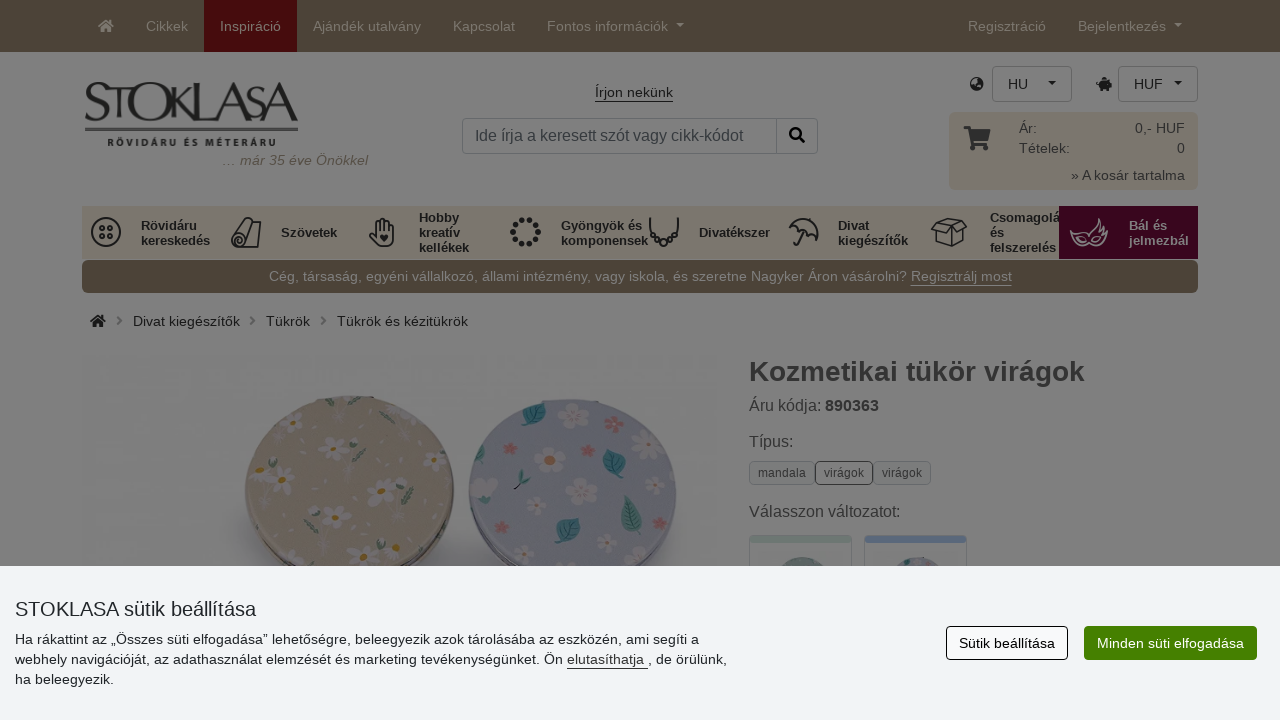

--- FILE ---
content_type: text/html; charset=UTF-8
request_url: https://www.stoklasa.hu/kozmetikai-tukor-viragok-x154589
body_size: 31696
content:
<!DOCTYPE html>
<html lang="hu" prefix="og: http://ogp.me/ns# fb: http://ogp.me/ns/fb# product: http://ogp.me/ns/product#">
  <head>
     <meta charset="utf-8">
         <meta http-equiv="X-UA-Compatible" content="IE=edge">
         <meta http-equiv="content-type" content="text/html; charset=UTF-8" />
         <meta http-equiv="Content-Script-Type" content="text/javascript" />
         <meta http-equiv="Content-Style-Type" content="text/css" />
         <meta http-equiv="Content-Language" content="hu"/>
<meta name="viewport" content="width=device-width,initial-scale=1">
<meta name="description" content="A kereken nyíló tükör kiváló segítőtárs a nappali smink korrekciójához. Lapos, minden női kézitáskába tökélete&hellip; STOKLASA - 1990-től állunk az önök szolgálatában">
<meta name="author" content="Stoklasa textilní galanterie s.r.o.">
<link href="/favicon.ico" rel="icon" type="image/x-icon"> <link href="/img/logo/apple-touch-icon-60x60.png?v=2" rel="apple-touch-icon" sizes="60x60"> <link href="/img/logo/apple-touch-icon-72x72.png?v=2" rel="apple-touch-icon" sizes="72x72"> <link href="/img/logo/apple-touch-icon-76x76.png?v=2" rel="apple-touch-icon" sizes="76x76"> <link href="/img/logo/apple-touch-icon-114x114.png?v=2" rel="apple-touch-icon" sizes="114x114"> <link href="/img/logo/apple-touch-icon-120x120.png?v=2" rel="apple-touch-icon" sizes="120x120"> <link href="/img/logo/apple-touch-icon-144x144.png?v=2" rel="apple-touch-icon" sizes="144x144"> <link href="/img/logo/apple-touch-icon-152x152.png?v=2" rel="apple-touch-icon" sizes="152x152"> <link href="/img/logo/apple-touch-icon-180x180.png?v=2" rel="apple-touch-icon" sizes="180x180"> <link href="/img/logo/favicon-16x16.png?v=2" rel="icon" type="image/png" sizes="16x16"> <link href="/img/logo/favicon-32x32.png?v=2" rel="icon" type="image/png" sizes="32x32"> <link href="/img/logo/favicon-96x96.png?v=2" rel="icon" type="image/png" sizes="96x96"> <link href="/img/logo/favicon-194x194.png?v=2" rel="icon" type="image/png" sizes="194x194"> <link href="/img/logo/android-chrome-192x192.png?v=2" rel="icon" type="image/png" sizes="192x192">
<link rel="canonical" href="https://www.stoklasa.hu/kozmetikai-tukor-viragok-x154589" />
<title>Kozmetikai tükör virágok | STOKLASA rövidáru és méteres kereskedés</title>
         <meta name="robots" content="index, follow" />
<meta name="facebook-domain-verification" content="52n2z6655nu4n96q2dtkys10u95a64" />
<meta name='google-site-verification' content='ylMXMcPwXgRljT2NLwTVMHybsxxx7NQDCCciKOIR-pM' />
<meta property="og:locale" content="hu_HU" />
<meta property="og:type" content="product" />
<meta property="og:description" content="A kereken nyíló tükör kiváló segítőtárs a nappali smink korrekciójához. Lapos, minden női kézitáskába tökéletesen illeszkedik. Kiváló minőségű ökobőrből készült, virágokkal vagy madarakkal díszítve . A nyomat felül és alul található. Belül 2 tükör van, az egyik nagyító. Tippünk: a tükör kedves kis ajándék lesz Valentin napra vagy más alkalmakra. A 12 db-os mixcsomagban lévő tükrök papírdobozba vannak csomagolva. Belsejében állvány van , bolti kiállításra alkalmas, lásd a fotón. A doboz mérete 13 x 24 x 8 cm.
" />
<meta property="og:url" content="https://www.stoklasa.hu/kozmetikai-tukor-viragok-x154589" />
<meta property="og:site_name" content="STOKLASA rövidáru és méteres kereskedés" />
<meta property="product:price:amount" content="2032.1" />
<meta property="product:price:currency" content="HUF" />
<meta property="og:title" content="Kozmetikai tükör virágok" />
<meta property="og:availability" content="instock" />
<meta property="og:image" content="https://cdn.stoklasa.cz/i/product/960_auto/890363_218316_1.jpg" />
<link rel="alternate" hreflang="cs" href="https://www.stoklasa.cz/kosmeticke-zrcatko-kvety-x154589" />
<link rel="alternate" hreflang="pl" href="https://www.stoklasa.pl/lusterko-do-torebki-kwiaty-x154589" />
<link rel="alternate" hreflang="en" href="https://www.stoklasa-eu.com/cosmetic-mirror-flowers-x154589" />
<link rel="alternate" hreflang="hu" href="https://www.stoklasa.hu/kozmetikai-tukor-viragok-x154589" />
<link rel="alternate" hreflang="de" href="https://www.e-stoklasa.de/kosmetikspiegel-blumen-x154589" />
<link rel="alternate" hreflang="sk" href="https://www.stoklasa-sk.sk/kozmeticke-zrkadlo-kvety-x154589" />
<link rel="alternate" hreflang="it" href="https://www.stoklasa.it/specchio-per-trucco-motivo-fiori-x154589" />
<link rel="alternate" hreflang="es" href="https://www.stoklasa.es/espejo-cosmetico-con-flores-x154589" />
<link rel="alternate" hreflang="fr" href="https://www.stoklasa.fr/miroir-pour-maquillage-fleurs-x154589" />
<link rel="alternate" hreflang="ro" href="https://www.stoklasa.ro/oglinda-de-poseta-x154589" />
<link rel="alternate" hreflang="hr" href="https://www.stoklasa.hr/kozmeticko-ogledalo-cvijece-x154589" />
<link rel="alternate" hreflang="bg" href="https://www.stoklasa.bg/kozmetichno-ogledalo-cvetya-x154589" />
<link rel="alternate" hreflang="gr" href="https://www.stoklasa.gr/kathreftaki-loyloydia-x154589" />
<script type="application/ld+json">{"@context":"https://schema.org","@type":"Product","@id":"https://www.stoklasa.hu/kozmetikai-tukor-viragok-x154589","name":"Kozmetikai tükör virágok","image":"https://cdn.stoklasa.cz/i/product/960_auto/890363_218316_1.jpg","description":"A kereken nyíló tükör kiváló segítőtárs a nappali smink korrekciójához. Lapos, minden női kézitáskába tökéletesen illeszkedik. Kiváló minőségű ökobőrből készült, virágokkal vagy madarakkal díszítve . A nyomat felül és alul található. Belül 2 tükör van, az egyik nagyító. Tippünk: a tükör kedves kis ajándék lesz Valentin napra vagy más alkalmakra. A 12 db-os mixcsomagban lévő tükrök papírdobozba vannak csomagolva. Belsejében állvány van , bolti kiállításra alkalmas, lásd a fotón. A doboz mérete 13 x 24 x 8 cm.","offers":{"@type":"Offer","url":"https://www.stoklasa.hu/kozmetikai-tukor-viragok-x154589","priceCurrency":"HUF","availability":"InStock","price":"2032.1"}}</script>
<link rel="preload" href="/fonty/stoklasa-font.woff?26" as="font" type="font/woff" crossorigin><link rel="stylesheet" type="text/css" href="/css/main.css?1765383143" />
<link href="/assets/fontawesome-pro-5.15.4/css/all.min.css?1" rel="stylesheet"><link href="/assets/bootstrap-5.0.2/css/bootstrap.min.css?v=1" rel="stylesheet"><link href="/css/stoklasa.css?v=1768210362" rel="stylesheet"><link href="/css/washicons.css?v=1" rel="stylesheet"><link href="/css/flags.css" rel="stylesheet">
         <link href="/css/bootstrap-select.min.css?2" rel="stylesheet"><link href="/css/web.css?1733831113" rel="stylesheet">

         <!--[if lt IE 9]>
         <script src="https://oss.maxcdn.com/html5shiv/3.7.2/html5shiv.min.js"></script>
         <script src="https://oss.maxcdn.com/respond/1.4.2/respond.min.js"></script>
         <![endif]-->
         <script>
      /** Google Tag Manager */
      dataLayer = [];
   </script>
   <script type="text/javascript" src="/js/jquery-1.10.2.min.js"></script>
<script type='text/javascript' src='/js/jquery-migrate-1.2.1.min.js'></script>
<link type='text/css' rel='stylesheet' href='/js/jquery-ui-1.10.3/themes/smoothness/jquery-ui.min.css' />
<script type='text/javascript' src='/js/jquery-ui-1.10.3/jquery-ui.min.js'></script>
<script src='/js/jquery-ui-1.10.3/i18n/jquery.ui.datepicker-hu.min.js'></script>
<script type='text/javascript' src='/js/jquery-ui-1.10.3/jquery.ui.slider.min.js'></script>
<link rel="stylesheet" type="text/css" href="/js/fancybox-1.3.4/jquery.fancybox-1.3.4.css?1">
<script type="text/javascript" src="/js/fancybox-1.3.4/jquery.fancybox-1.3.4.pack.js"></script>
<script type="text/javascript" src="/js/jquery.cookie.js"></script>
      <link rel="stylesheet" href="/js/chosen/chosen.css" /><script src='/js/chosen/chosen.jquery.js'></script>
<script type="text/javascript">
            var text2726 = "Eleinte válasszonak változatot";  // Nejdříve si vyberte variantu zboží
            var text2647 = "Érvénytelen mennyiséget adott meg. Csak egész számot lehet megadni."; // Zadali jste neplatné množství. Zadávejte prosím pouze celá čísla.
            var text2684 = "Megosztani"; // Sdílet
            var text4330 = "Érvénytelen mennyiséget adott meg"; // Zadali jste naplatné množství
            var text4051 = "Minimális mennyiség $1 $2"; // Minimální množství je $1 $2
            var text3684 = "A hosszét mindig adják meg mind a szám szorzata ($1) (pl.: $2)"; // Délku zadejte vždy jako násobek čísla ($1) (např. $2)
            
        </script><script type='text/javascript' src='/js/main.min.js?1768297647'></script>
<script type='text/javascript'>
      var statyMimoEu = [];statyMimoEu.push( "11" );statyMimoEu.push( "53" );statyMimoEu.push( "55" );statyMimoEu.push( "57" );</script>      <script src='/js/jquery.tinyscrollbar.min.js?2' type='text/javascript'></script>
      <script type="text/javascript" src="/js/jquery.elevatezoom-3.0.8.js?2"></script>
      <link rel="stylesheet" type="text/css" href="/js/fancybox-1.3.4/jquery.fancybox-1.3.4.css?1">
      <script type="text/javascript" src="/js/fancybox-1.3.4/jquery.fancybox-1.3.4.pack.js"></script>
      <style>.wm_typ_inspiration-stoklasa_w_s:after {border-width: 3px;content: url("../img/vodoznaky/inspiration-stoklasa_w_s.png?5");}.wm_typ_inspiration-stoklasa_w_l:after {border-width: 5px;content: url("../img/vodoznaky/inspiration-stoklasa_w_m.png?5");}.wm_typ_inspiration-stoklasa_w_m:after {border-width: 5px;content: url("../img/vodoznaky/inspiration-stoklasa_w_m.png?5");}@media (min-width: 461px) {.wm_typ_inspiration-stoklasa_w_l:after {border-width: 15px;content: url("../img/vodoznaky/inspiration-stoklasa_w_l.png?5");}}.wm_typ_inspiration-stoklasa_b_s:after {border-width: 3px;content: url("../img/vodoznaky/inspiration-stoklasa_b_s.png?5");}.wm_typ_inspiration-stoklasa_b_l:after {border-width: 5px;content: url("../img/vodoznaky/inspiration-stoklasa_b_m.png?5");}.wm_typ_inspiration-stoklasa_b_m:after {border-width: 5px;content: url("../img/vodoznaky/inspiration-stoklasa_b_m.png?5");}@media (min-width: 461px) {.wm_typ_inspiration-stoklasa_b_l:after {border-width: 15px;content: url("../img/vodoznaky/inspiration-stoklasa_b_l.png?5");}}.wm_typ_inspiration_w_s:after {border-width: 3px;content: url("../img/vodoznaky/inspiration_w_s.png?5");}.wm_typ_inspiration_w_l:after {border-width: 5px;content: url("../img/vodoznaky/inspiration_w_m.png?5");}.wm_typ_inspiration_w_m:after {border-width: 5px;content: url("../img/vodoznaky/inspiration_w_m.png?5");}@media (min-width: 461px) {.wm_typ_inspiration_w_l:after {border-width: 15px;content: url("../img/vodoznaky/inspiration_w_l.png?5");}}.wm_typ_inspiration_b_s:after {border-width: 3px;content: url("../img/vodoznaky/inspiration_b_s.png?5");}.wm_typ_inspiration_b_l:after {border-width: 5px;content: url("../img/vodoznaky/inspiration_b_m.png?5");}.wm_typ_inspiration_b_m:after {border-width: 5px;content: url("../img/vodoznaky/inspiration_b_m.png?5");}@media (min-width: 461px) {.wm_typ_inspiration_b_l:after {border-width: 15px;content: url("../img/vodoznaky/inspiration_b_l.png?5");}}.wm_typ_collection-stoklasa_w_s:after {border-width: 3px;content: url("../img/vodoznaky/collection-stoklasa_w_s.png?5");}.wm_typ_collection-stoklasa_w_l:after {border-width: 5px;content: url("../img/vodoznaky/collection-stoklasa_w_m.png?5");}.wm_typ_collection-stoklasa_w_m:after {border-width: 5px;content: url("../img/vodoznaky/collection-stoklasa_w_m.png?5");}@media (min-width: 461px) {.wm_typ_collection-stoklasa_w_l:after {border-width: 15px;content: url("../img/vodoznaky/collection-stoklasa_w_l.png?5");}}.wm_typ_collection-stoklasa_b_s:after {border-width: 3px;content: url("../img/vodoznaky/collection-stoklasa_b_s.png?5");}.wm_typ_collection-stoklasa_b_l:after {border-width: 5px;content: url("../img/vodoznaky/collection-stoklasa_b_m.png?5");}.wm_typ_collection-stoklasa_b_m:after {border-width: 5px;content: url("../img/vodoznaky/collection-stoklasa_b_m.png?5");}@media (min-width: 461px) {.wm_typ_collection-stoklasa_b_l:after {border-width: 15px;content: url("../img/vodoznaky/collection-stoklasa_b_l.png?5");}}.wm_typ_stoklasa-inspiration-koralky_w_s:after {border-width: 3px;content: url("../img/vodoznaky/stoklasa-inspiration-koralky_w_s.png?5");}.wm_typ_stoklasa-inspiration-koralky_w_l:after {border-width: 5px;content: url("../img/vodoznaky/stoklasa-inspiration-koralky_w_m.png?5");}.wm_typ_stoklasa-inspiration-koralky_w_m:after {border-width: 5px;content: url("../img/vodoznaky/stoklasa-inspiration-koralky_w_m.png?5");}@media (min-width: 461px) {.wm_typ_stoklasa-inspiration-koralky_w_l:after {border-width: 15px;content: url("../img/vodoznaky/stoklasa-inspiration-koralky_w_l.png?5");}}.wm_typ_stoklasa-inspiration-koralky_b_s:after {border-width: 3px;content: url("../img/vodoznaky/stoklasa-inspiration-koralky_b_s.png?5");}.wm_typ_stoklasa-inspiration-koralky_b_l:after {border-width: 5px;content: url("../img/vodoznaky/stoklasa-inspiration-koralky_b_m.png?5");}.wm_typ_stoklasa-inspiration-koralky_b_m:after {border-width: 5px;content: url("../img/vodoznaky/stoklasa-inspiration-koralky_b_m.png?5");}@media (min-width: 461px) {.wm_typ_stoklasa-inspiration-koralky_b_l:after {border-width: 15px;content: url("../img/vodoznaky/stoklasa-inspiration-koralky_b_l.png?5");}}.wm_typ_design-stoklasa_w_s:after {border-width: 3px;content: url("../img/vodoznaky/design-stoklasa_w_s.png?5");}.wm_typ_design-stoklasa_w_l:after {border-width: 5px;content: url("../img/vodoznaky/design-stoklasa_w_m.png?5");}.wm_typ_design-stoklasa_w_m:after {border-width: 5px;content: url("../img/vodoznaky/design-stoklasa_w_m.png?5");}@media (min-width: 461px) {.wm_typ_design-stoklasa_w_l:after {border-width: 15px;content: url("../img/vodoznaky/design-stoklasa_w_l.png?5");}}.wm_typ_design-stoklasa_b_s:after {border-width: 3px;content: url("../img/vodoznaky/design-stoklasa_b_s.png?5");}.wm_typ_design-stoklasa_b_l:after {border-width: 5px;content: url("../img/vodoznaky/design-stoklasa_b_m.png?5");}.wm_typ_design-stoklasa_b_m:after {border-width: 5px;content: url("../img/vodoznaky/design-stoklasa_b_m.png?5");}@media (min-width: 461px) {.wm_typ_design-stoklasa_b_l:after {border-width: 15px;content: url("../img/vodoznaky/design-stoklasa_b_l.png?5");}}.wm_typ_illustration-only-stoklasa_w_s:after {border-width: 3px;content: url("../img/vodoznaky/illustration-only-stoklasa_w_s.png?5");}.wm_typ_illustration-only-stoklasa_w_l:after {border-width: 5px;content: url("../img/vodoznaky/illustration-only-stoklasa_w_m.png?5");}.wm_typ_illustration-only-stoklasa_w_m:after {border-width: 5px;content: url("../img/vodoznaky/illustration-only-stoklasa_w_m.png?5");}@media (min-width: 461px) {.wm_typ_illustration-only-stoklasa_w_l:after {border-width: 15px;content: url("../img/vodoznaky/illustration-only-stoklasa_w_l.png?5");}}.wm_typ_illustration-only-stoklasa_b_s:after {border-width: 3px;content: url("../img/vodoznaky/illustration-only-stoklasa_b_s.png?5");}.wm_typ_illustration-only-stoklasa_b_l:after {border-width: 5px;content: url("../img/vodoznaky/illustration-only-stoklasa_b_m.png?5");}.wm_typ_illustration-only-stoklasa_b_m:after {border-width: 5px;content: url("../img/vodoznaky/illustration-only-stoklasa_b_m.png?5");}@media (min-width: 461px) {.wm_typ_illustration-only-stoklasa_b_l:after {border-width: 15px;content: url("../img/vodoznaky/illustration-only-stoklasa_b_l.png?5");}}.wm_typ_made-by-stoklasa_w_s:after {border-width: 3px;content: url("../img/vodoznaky/made-by-stoklasa_w_s.png?5");}.wm_typ_made-by-stoklasa_w_l:after {border-width: 5px;content: url("../img/vodoznaky/made-by-stoklasa_w_m.png?5");}.wm_typ_made-by-stoklasa_w_m:after {border-width: 5px;content: url("../img/vodoznaky/made-by-stoklasa_w_m.png?5");}@media (min-width: 461px) {.wm_typ_made-by-stoklasa_w_l:after {border-width: 15px;content: url("../img/vodoznaky/made-by-stoklasa_w_l.png?5");}}.wm_typ_made-by-stoklasa_b_s:after {border-width: 3px;content: url("../img/vodoznaky/made-by-stoklasa_b_s.png?5");}.wm_typ_made-by-stoklasa_b_l:after {border-width: 5px;content: url("../img/vodoznaky/made-by-stoklasa_b_m.png?5");}.wm_typ_made-by-stoklasa_b_m:after {border-width: 5px;content: url("../img/vodoznaky/made-by-stoklasa_b_m.png?5");}@media (min-width: 461px) {.wm_typ_made-by-stoklasa_b_l:after {border-width: 15px;content: url("../img/vodoznaky/made-by-stoklasa_b_l.png?5");}}.wm_typ_made-by-stoklasa-top-quality_w_s:after {border-width: 3px;content: url("../img/vodoznaky/made-by-stoklasa-top-quality_w_s.png?5");}.wm_typ_made-by-stoklasa-top-quality_w_l:after {border-width: 5px;content: url("../img/vodoznaky/made-by-stoklasa-top-quality_w_m.png?5");}.wm_typ_made-by-stoklasa-top-quality_w_m:after {border-width: 5px;content: url("../img/vodoznaky/made-by-stoklasa-top-quality_w_m.png?5");}@media (min-width: 461px) {.wm_typ_made-by-stoklasa-top-quality_w_l:after {border-width: 15px;content: url("../img/vodoznaky/made-by-stoklasa-top-quality_w_l.png?5");}}.wm_typ_made-by-stoklasa-top-quality_b_s:after {border-width: 3px;content: url("../img/vodoznaky/made-by-stoklasa-top-quality_b_s.png?5");}.wm_typ_made-by-stoklasa-top-quality_b_l:after {border-width: 5px;content: url("../img/vodoznaky/made-by-stoklasa-top-quality_b_m.png?5");}.wm_typ_made-by-stoklasa-top-quality_b_m:after {border-width: 5px;content: url("../img/vodoznaky/made-by-stoklasa-top-quality_b_m.png?5");}@media (min-width: 461px) {.wm_typ_made-by-stoklasa-top-quality_b_l:after {border-width: 15px;content: url("../img/vodoznaky/made-by-stoklasa-top-quality_b_l.png?5");}}.wm_typ_handmade_w_s:after {border-width: 3px;content: url("../img/vodoznaky/handmade_w_s.png?5");}.wm_typ_handmade_w_l:after {border-width: 5px;content: url("../img/vodoznaky/handmade_w_m.png?5");}.wm_typ_handmade_w_m:after {border-width: 5px;content: url("../img/vodoznaky/handmade_w_m.png?5");}@media (min-width: 461px) {.wm_typ_handmade_w_l:after {border-width: 15px;content: url("../img/vodoznaky/handmade_w_l.png?5");}}.wm_typ_handmade_b_s:after {border-width: 3px;content: url("../img/vodoznaky/handmade_b_s.png?5");}.wm_typ_handmade_b_l:after {border-width: 5px;content: url("../img/vodoznaky/handmade_b_m.png?5");}.wm_typ_handmade_b_m:after {border-width: 5px;content: url("../img/vodoznaky/handmade_b_m.png?5");}@media (min-width: 461px) {.wm_typ_handmade_b_l:after {border-width: 15px;content: url("../img/vodoznaky/handmade_b_l.png?5");}}.wm_typ_leather_w_s:after {border-width: 3px;content: url("../img/vodoznaky/leather_w_s.png?5");}.wm_typ_leather_w_l:after {border-width: 5px;content: url("../img/vodoznaky/leather_w_m.png?5");}.wm_typ_leather_w_m:after {border-width: 5px;content: url("../img/vodoznaky/leather_w_m.png?5");}@media (min-width: 461px) {.wm_typ_leather_w_l:after {border-width: 15px;content: url("../img/vodoznaky/leather_w_l.png?5");}}.wm_typ_leather_b_s:after {border-width: 3px;content: url("../img/vodoznaky/leather_b_s.png?5");}.wm_typ_leather_b_l:after {border-width: 5px;content: url("../img/vodoznaky/leather_b_m.png?5");}.wm_typ_leather_b_m:after {border-width: 5px;content: url("../img/vodoznaky/leather_b_m.png?5");}@media (min-width: 461px) {.wm_typ_leather_b_l:after {border-width: 15px;content: url("../img/vodoznaky/leather_b_l.png?5");}}.wm_typ_self-adhesive_w_s:after {border-width: 3px;content: url("../img/vodoznaky/self-adhesive_w_s.png?5");}.wm_typ_self-adhesive_w_l:after {border-width: 5px;content: url("../img/vodoznaky/self-adhesive_w_m.png?5");}.wm_typ_self-adhesive_w_m:after {border-width: 5px;content: url("../img/vodoznaky/self-adhesive_w_m.png?5");}@media (min-width: 461px) {.wm_typ_self-adhesive_w_l:after {border-width: 15px;content: url("../img/vodoznaky/self-adhesive_w_l.png?5");}}.wm_typ_self-adhesive_b_s:after {border-width: 3px;content: url("../img/vodoznaky/self-adhesive_b_s.png?5");}.wm_typ_self-adhesive_b_l:after {border-width: 5px;content: url("../img/vodoznaky/self-adhesive_b_m.png?5");}.wm_typ_self-adhesive_b_m:after {border-width: 5px;content: url("../img/vodoznaky/self-adhesive_b_m.png?5");}@media (min-width: 461px) {.wm_typ_self-adhesive_b_l:after {border-width: 15px;content: url("../img/vodoznaky/self-adhesive_b_l.png?5");}}.wm_typ_silk_w_s:after {border-width: 3px;content: url("../img/vodoznaky/silk_w_s.png?5");}.wm_typ_silk_w_l:after {border-width: 5px;content: url("../img/vodoznaky/silk_w_m.png?5");}.wm_typ_silk_w_m:after {border-width: 5px;content: url("../img/vodoznaky/silk_w_m.png?5");}@media (min-width: 461px) {.wm_typ_silk_w_l:after {border-width: 15px;content: url("../img/vodoznaky/silk_w_l.png?5");}}.wm_typ_silk_b_s:after {border-width: 3px;content: url("../img/vodoznaky/silk_b_s.png?5");}.wm_typ_silk_b_l:after {border-width: 5px;content: url("../img/vodoznaky/silk_b_m.png?5");}.wm_typ_silk_b_m:after {border-width: 5px;content: url("../img/vodoznaky/silk_b_m.png?5");}@media (min-width: 461px) {.wm_typ_silk_b_l:after {border-width: 15px;content: url("../img/vodoznaky/silk_b_l.png?5");}}.wm_typ_silver_w_s:after {border-width: 3px;content: url("../img/vodoznaky/silver_w_s.png?5");}.wm_typ_silver_w_l:after {border-width: 5px;content: url("../img/vodoznaky/silver_w_m.png?5");}.wm_typ_silver_w_m:after {border-width: 5px;content: url("../img/vodoznaky/silver_w_m.png?5");}@media (min-width: 461px) {.wm_typ_silver_w_l:after {border-width: 15px;content: url("../img/vodoznaky/silver_w_l.png?5");}}.wm_typ_silver_b_s:after {border-width: 3px;content: url("../img/vodoznaky/silver_b_s.png?5");}.wm_typ_silver_b_l:after {border-width: 5px;content: url("../img/vodoznaky/silver_b_m.png?5");}.wm_typ_silver_b_m:after {border-width: 5px;content: url("../img/vodoznaky/silver_b_m.png?5");}@media (min-width: 461px) {.wm_typ_silver_b_l:after {border-width: 15px;content: url("../img/vodoznaky/silver_b_l.png?5");}}.wm_typ_stainless-steel_w_s:after {border-width: 3px;content: url("../img/vodoznaky/stainless-steel_w_s.png?5");}.wm_typ_stainless-steel_w_l:after {border-width: 5px;content: url("../img/vodoznaky/stainless-steel_w_m.png?5");}.wm_typ_stainless-steel_w_m:after {border-width: 5px;content: url("../img/vodoznaky/stainless-steel_w_m.png?5");}@media (min-width: 461px) {.wm_typ_stainless-steel_w_l:after {border-width: 15px;content: url("../img/vodoznaky/stainless-steel_w_l.png?5");}}.wm_typ_stainless-steel_b_s:after {border-width: 3px;content: url("../img/vodoznaky/stainless-steel_b_s.png?5");}.wm_typ_stainless-steel_b_l:after {border-width: 5px;content: url("../img/vodoznaky/stainless-steel_b_m.png?5");}.wm_typ_stainless-steel_b_m:after {border-width: 5px;content: url("../img/vodoznaky/stainless-steel_b_m.png?5");}@media (min-width: 461px) {.wm_typ_stainless-steel_b_l:after {border-width: 15px;content: url("../img/vodoznaky/stainless-steel_b_l.png?5");}}.wm_typ_top-quality_w_s:after {border-width: 3px;content: url("../img/vodoznaky/top-quality_w_s.png?5");}.wm_typ_top-quality_w_l:after {border-width: 5px;content: url("../img/vodoznaky/top-quality_w_m.png?5");}.wm_typ_top-quality_w_m:after {border-width: 5px;content: url("../img/vodoznaky/top-quality_w_m.png?5");}@media (min-width: 461px) {.wm_typ_top-quality_w_l:after {border-width: 15px;content: url("../img/vodoznaky/top-quality_w_l.png?5");}}.wm_typ_top-quality_b_s:after {border-width: 3px;content: url("../img/vodoznaky/top-quality_b_s.png?5");}.wm_typ_top-quality_b_l:after {border-width: 5px;content: url("../img/vodoznaky/top-quality_b_m.png?5");}.wm_typ_top-quality_b_m:after {border-width: 5px;content: url("../img/vodoznaky/top-quality_b_m.png?5");}@media (min-width: 461px) {.wm_typ_top-quality_b_l:after {border-width: 15px;content: url("../img/vodoznaky/top-quality_b_l.png?5");}}.wm_typ_waterproof_w_s:after {border-width: 3px;content: url("../img/vodoznaky/waterproof_w_s.png?5");}.wm_typ_waterproof_w_l:after {border-width: 5px;content: url("../img/vodoznaky/waterproof_w_m.png?5");}.wm_typ_waterproof_w_m:after {border-width: 5px;content: url("../img/vodoznaky/waterproof_w_m.png?5");}@media (min-width: 461px) {.wm_typ_waterproof_w_l:after {border-width: 15px;content: url("../img/vodoznaky/waterproof_w_l.png?5");}}.wm_typ_waterproof_b_s:after {border-width: 3px;content: url("../img/vodoznaky/waterproof_b_s.png?5");}.wm_typ_waterproof_b_l:after {border-width: 5px;content: url("../img/vodoznaky/waterproof_b_m.png?5");}.wm_typ_waterproof_b_m:after {border-width: 5px;content: url("../img/vodoznaky/waterproof_b_m.png?5");}@media (min-width: 461px) {.wm_typ_waterproof_b_l:after {border-width: 15px;content: url("../img/vodoznaky/waterproof_b_l.png?5");}}.wm_typ_wool_w_s:after {border-width: 3px;content: url("../img/vodoznaky/wool_w_s.png?5");}.wm_typ_wool_w_l:after {border-width: 5px;content: url("../img/vodoznaky/wool_w_m.png?5");}.wm_typ_wool_w_m:after {border-width: 5px;content: url("../img/vodoznaky/wool_w_m.png?5");}@media (min-width: 461px) {.wm_typ_wool_w_l:after {border-width: 15px;content: url("../img/vodoznaky/wool_w_l.png?5");}}.wm_typ_wool_b_s:after {border-width: 3px;content: url("../img/vodoznaky/wool_b_s.png?5");}.wm_typ_wool_b_l:after {border-width: 5px;content: url("../img/vodoznaky/wool_b_m.png?5");}.wm_typ_wool_b_m:after {border-width: 5px;content: url("../img/vodoznaky/wool_b_m.png?5");}@media (min-width: 461px) {.wm_typ_wool_b_l:after {border-width: 15px;content: url("../img/vodoznaky/wool_b_l.png?5");}}.wm_typ_illustration-only_w_s:after {border-width: 3px;content: "illustration\aonly";white-space: pre-line;text-align: center;font-size: 10px;font-weight: bold;line-height: 1;color: rgb(223,223,223);font-family: Calibri, sans-serif;}.wm_typ_illustration-only_w_l:after {border-width: 5px;content: "illustration\aonly";white-space: pre-line;text-align: center;font-size: 13px;font-weight: bold;line-height: 1;color: rgb(223,223,223);font-family: Calibri, sans-serif;}.wm_typ_illustration-only_w_m:after {border-width: 5px;content: "illustration\aonly";white-space: pre-line;text-align: center;font-size: 13px;font-weight: bold;line-height: 1;color: rgb(223,223,223);font-family: Calibri, sans-serif;}@media (min-width: 461px) {.wm_typ_illustration-only_w_l:after {border-width: 15px;content: "illustration\aonly";white-space: pre-line;text-align: center;font-size: 32px;font-weight: bold;line-height: 1;color: rgb(223,223,223);font-family: Calibri, sans-serif;}}.wm_typ_illustration-only_b_s:after {border-width: 3px;content: "illustration\aonly";white-space: pre-line;text-align: center;font-size: 10px;font-weight: bold;line-height: 1;color: rgb(223,223,223);font-family: Calibri, sans-serif;}.wm_typ_illustration-only_b_l:after {border-width: 5px;content: "illustration\aonly";white-space: pre-line;text-align: center;font-size: 13px;font-weight: bold;line-height: 1;color: rgb(223,223,223);font-family: Calibri, sans-serif;}.wm_typ_illustration-only_b_m:after {border-width: 5px;content: "illustration\aonly";white-space: pre-line;text-align: center;font-size: 13px;font-weight: bold;line-height: 1;color: rgb(223,223,223);font-family: Calibri, sans-serif;}@media (min-width: 461px) {.wm_typ_illustration-only_b_l:after {border-width: 15px;content: "illustration\aonly";white-space: pre-line;text-align: center;font-size: 32px;font-weight: bold;line-height: 1;color: rgb(223,223,223);font-family: Calibri, sans-serif;}}.wm_typ_sici-dilna-stoklasa_w_s:after {border-width: 3px;content: url("../img/vodoznaky/sici-dilna-stoklasa_w_s.png?5");}.wm_typ_sici-dilna-stoklasa_w_l:after {border-width: 5px;content: url("../img/vodoznaky/sici-dilna-stoklasa_w_m.png?5");}.wm_typ_sici-dilna-stoklasa_w_m:after {border-width: 5px;content: url("../img/vodoznaky/sici-dilna-stoklasa_w_m.png?5");}@media (min-width: 461px) {.wm_typ_sici-dilna-stoklasa_w_l:after {border-width: 15px;content: url("../img/vodoznaky/sici-dilna-stoklasa_w_l.png?5");}}.wm_typ_sici-dilna-stoklasa_b_s:after {border-width: 3px;content: url("../img/vodoznaky/sici-dilna-stoklasa_b_s.png?5");}.wm_typ_sici-dilna-stoklasa_b_l:after {border-width: 5px;content: url("../img/vodoznaky/sici-dilna-stoklasa_b_m.png?5");}.wm_typ_sici-dilna-stoklasa_b_m:after {border-width: 5px;content: url("../img/vodoznaky/sici-dilna-stoklasa_b_m.png?5");}@media (min-width: 461px) {.wm_typ_sici-dilna-stoklasa_b_l:after {border-width: 15px;content: url("../img/vodoznaky/sici-dilna-stoklasa_b_l.png?5");}}.wm_typ_recycling_w_s:after {border-width: 3px;content: url("../img/vodoznaky/recycling_w_s.png?5");}.wm_typ_recycling_w_l:after {border-width: 5px;content: url("../img/vodoznaky/recycling_w_m.png?5");}.wm_typ_recycling_w_m:after {border-width: 5px;content: url("../img/vodoznaky/recycling_w_m.png?5");}@media (min-width: 461px) {.wm_typ_recycling_w_l:after {border-width: 15px;content: url("../img/vodoznaky/recycling_w_l.png?5");}}.wm_typ_recycling_b_s:after {border-width: 3px;content: url("../img/vodoznaky/recycling_b_s.png?5");}.wm_typ_recycling_b_l:after {border-width: 5px;content: url("../img/vodoznaky/recycling_b_m.png?5");}.wm_typ_recycling_b_m:after {border-width: 5px;content: url("../img/vodoznaky/recycling_b_m.png?5");}@media (min-width: 461px) {.wm_typ_recycling_b_l:after {border-width: 15px;content: url("../img/vodoznaky/recycling_b_l.png?5");}}.wm_typ_YKK_w_s:after {border-width: 3px;content: url("../img/vodoznaky/YKK_w_s.png?5");}.wm_typ_YKK_w_l:after {border-width: 5px;content: url("../img/vodoznaky/YKK_w_m.png?5");}.wm_typ_YKK_w_m:after {border-width: 5px;content: url("../img/vodoznaky/YKK_w_m.png?5");}@media (min-width: 461px) {.wm_typ_YKK_w_l:after {border-width: 15px;content: url("../img/vodoznaky/YKK_w_l.png?5");}}.wm_typ_YKK_b_s:after {border-width: 3px;content: url("../img/vodoznaky/YKK_b_s.png?5");}.wm_typ_YKK_b_l:after {border-width: 5px;content: url("../img/vodoznaky/YKK_b_m.png?5");}.wm_typ_YKK_b_m:after {border-width: 5px;content: url("../img/vodoznaky/YKK_b_m.png?5");}@media (min-width: 461px) {.wm_typ_YKK_b_l:after {border-width: 15px;content: url("../img/vodoznaky/YKK_b_l.png?5");}}</style>
 <script type="text/javascript">
         dataLayer.push({"visitorLoginState":"Anonymous","pageType":"Product","productId":"54589","pageDepartment":"M\u00f3dn\u00ed dopl\u0148ky","pageMainCategory":"Zrc\u00e1tka","pageCategory":"zrc\u00e1tka a zrcadla"});
         
         dataLayer.push({'price_group': 'MO'});
         
      dataLayer.push({'abtests': ''});
      
 </script>
<script src="https://scripts.luigisbox.tech/LBX-693234.js"></script><script src="/js/dropzone-5.9.3/min/dropzone.min.js"></script><script src="/js/moduly/reklamace/Reklamace.min.js?1769421917"></script></head>
<body>


                <!-- Google Tag Manager (noscript) -->
                <noscript><iframe src="https://www.googletagmanager.com/ns.html?id=GTM-NL2L4M&gtm_auth=qYBfOPP3s1B8DdjrwESbMQ&gtm_preview=env-12&gtm_cookies_win=x"
                height="0" width="0" style="display:none;visibility:hidden"></iframe></noscript>
                <!-- End Google Tag Manager (noscript) -->
              <a name='seznam_nahore' style='top: -50px;position: relative;display: block;'></a>
<div id='loginForm'>
   <div id='bubble'></div>
</div>

<nav id="TopBar" class="navbar navbar-expand-lg fixed-top pt-lg-0 pb-lg-0" role="navigation"> <div class="container"> <a class="navbar-brand d-inline-block d-lg-none" href="/index.php"> <img src="/img/logo_white.png" alt="" class="align-text-top" title="36 éve önökkel" height="21" width="115.73"> </a> <a class="navbar-toggler border-0 ms-auto d-inline-block d-md-none" href="/index.php?skupina=k010" title="Kosár"> <span class="fas fa-shopping-cart"></span> </a> <button class="navbar-toggler border-0 ms-md-auto" type="button" data-bs-toggle="collapse" data-bs-target="#navbarLangCurr" aria-controls="navbarLangCurr" aria-expanded="false"> <span class="sr-only">Nyelv / Pénznem</span> <span class="fas fa-globe-asia"></span> </button> <button class="navbar-toggler border-0" type="button" data-bs-toggle="collapse" data-bs-target="#navbarMenu" aria-controls="navbarMenu" aria-expanded="false"> <span class="sr-only">Fő ajánlat</span> <span class="fas fa-info-circle"></span> </button> <button class="navbar-toggler border-0" type="button" data-bs-toggle="collapse" data-bs-target="#navbarUserLogin" aria-controls="navbarUserLogin" aria-expanded="false"> <span class="sr-only">Bejelentkezés</span> <span class="fas fa-user"></span> </button> <div class="collapse navbar-collapse" id="navbarMenu"> <ul class="nav navbar-nav m-0"> <li class="nav-item d-none d-lg-block"> <a href="/" class="nav-link px-3 py-2 py-lg-3"> <span class="fas fa-home" title="Nyitóoldal"></span> </a> </li> <li class="nav-item"> <a href="/index.php?VsechnyClanky" class="nav-link px-3 py-2 py-lg-3"> Cikkek </a> </li> <li class="nav-item barva"> <a href="/inspirace" class="nav-link px-3 py-2 py-lg-3"> Inspiráció </a> </li> <li class="nav-item"> <a href="/?voucher=1" class="nav-link px-3 py-2 py-lg-3"> Ajándék utalvány </a> </li> <li class="nav-item"> <a href="/kontakt" class="nav-link px-3 py-2 py-lg-3" rel="nofollow"> Kapcsolat </a> </li> <li class="nav-item dropdown"> <a class="nav-link px-3 py-2 py-lg-3 dropdown-toggle" href="#" id="navbarInfo" role="button" data-bs-toggle="dropdown" aria-expanded="false"> Fontos információk </a> <ul class="dropdown-menu" aria-labelledby="navbarInfo"> <li class=""> <a class="dropdown-item" href="/index.php?staticka=1013"> Kereskedelmi feltételek </a> </li> <li class=""> <a class="dropdown-item" href="/index.php?staticka=903"> Szállítás és fizetés </a> </li> <li class=""> <a class="dropdown-item" href="/index.php?staticka=1078"> Gyakori kérdések </a> </li> <li class=""> <a class="dropdown-item" href="/index.php?staticka=828"> Reklamáció és vásárlási szerződés felmondása </a> </li> <li class=""> <a class="dropdown-item" href="/index.php?staticka=900"> Hűségprogram </a> </li> </ul> </li> </ul> </div> <div class="collapse navbar-collapse"> <ul class="nav navbar-nav flex-row justify-content-between ms-auto"> <li class="nav-item ms-auto d-none d-xl-inline-block"> <a href="/index.php?registrace&amp;krok1" class="nav-link p-3" rel="nofollow"> Regisztráció </a> </li> <li class="dropdown"> <a class="nav-link p-lg-3 d-inline-block d-xl-none" href="#navbarUserLogin" aria-controls="#navbarUserLogin" role="button" data-bs-toggle="collapse" aria-expanded="false"> <span class="sr-only">Bejelentkezés</span> <span class="fas fa-user"></span> </a> <a class="nav-link p-3 dropdown-toggle d-none d-xl-inline-block" href="#navbarUserLogin" aria-controls="#navbarUserLogin" role="button" data-bs-toggle="collapse" aria-expanded="false"> Bejelentkezés </a> </li> </ul> </div> <div class="dropdown-menu collapse dropdown-menu-end login-form-menu" id="navbarUserLogin"> <div class="px-3 pt-2 pb-3"> <div class="fw-bold d-xl-none"> Bejelentkezés </div> <form class="mt-2 mt-xl-0" action="/index.php?login" method="post"> <div class="mb-3"> <label for="login-jmeno" class="mb-1">E-mail:</label> <input type="text" tabindex="1" name="jmeno" placeholder="@E-mail" class="form-control" id="login-jmeno"> </div> <div class="mb-3"> <label for="login-heslo" class="mb-1">Jelszó:</label> <input type="password" tabindex="2" name="heslo" placeholder="Jelszó" class="form-control" id="login-heslo" aria-describedby="hesloHelp"> <a id="hesloHelp" class="text-end form-text text-decoration-underline pl-2" href="/index.php?nevimheslo" rel="nofollow"><small class="">Ideiglenes jelszó küldése</small></a> </div> <div class="mb-3 form-check"> <input class="form-check-input" tabindex="3" type="checkbox" name="trvale_prihlaseni" checked id="chTrvalePrihlaseni"> <label for="chTrvalePrihlaseni" class="form-check-label"> Emlékezz rám</label> </div> <div class="d-grid"> <input tabindex="4" class="btn btn-zelene-tlacitko" type="submit" name="btnPrihlasit" value="Bejelentkezés"> </div> <div class="mt-3 d-block d-xl-none"> <hr> <a href="/index.php?registrace&amp;krok1" class="d-block btn btn-stoklasa" rel="nofollow"> Regisztráció </a> </div> </form> </div> </div> </div> </nav>

<div class="py-md-3 noprint"> <div class="container"> <div class="col-md-12"> <div class="row"> <div class="d-none d-md-inline-block col-4"> <a class="mt-3 d-block logo" href="/index.php" title="Stoklasa textilní galanterie s.r.o. | 35 éve önökkel"> <img src="/img/logo/logo_3@1x.png?3" srcset="/img/logo/logo_3@1x.png?3, /img/logo/logo_3@2x.png?3 2x, /img/logo/logo_3@3x.png?3 3x" alt="" width="220" height="63.5"> <p class="slogan">&hellip; már 35 éve Önökkel</p> </a> </div> <div class="col-12 col-md-4"> <div class="row mt-3 d-none d-md-flex"> <div class="col-12 ps-lg-0 text-center"> <a class="d-block" href="/kontakt">Írjon nekünk</a> </div> </div> <div class="row"> <form class="searchForm header-form-block mb-2 mb-md-0 mt-md-3" method="get" action="/index.php" role="search"> <div class="input-group"> <input type="text" class="searchText form-control" placeholder="Ide írja a keresett szót vagy cikk-kódot" name="text" autocomplete="off"> <div class="input-group-btn"> <button class="btn btn-light searchText" type="submit" aria-label="Keresni"><i class="fas fa-search"></i></button> </div> <div class="rozsireneHledani"></div> </div> <input type="hidden" name="skupina" value="h01"> </form> </div> </div> <div class="col-4"> <div class="d-lg-block collapse " id="navbarLangCurr"> <form method="post" id="formNavbarLangCurr"> <div class="row row-cols-auto justify-content-end"> <div class="col text-end d-flex align-items-center"> <div class="col-auto"> <input type="hidden" name="langSelector" id="langSelector" value="3"/><div class="dropdown"><span type="button" class="btn btn-default dropdown-toggle smLang notranslate" data-bs-toggle="dropdown" id="smLangButton" aria-expanded="false" >HU</span><ul class="dropdown-menu dropdown-menu-end smdropdown-menu" aria-labelledby="smLangButton" ><li><span class="dropdown-item btn smButtonMenu notranslate zmenaJazykaHlavicka" data-id="0"><img class="align-top" src="/img/vlajky/cz.png" alt="" width="22" height="15">CZ</span></li><li><span class="dropdown-item btn smButtonMenu notranslate zmenaJazykaHlavicka" data-id="1"><img class="align-top" src="/img/vlajky/pl.png" alt="" width="22" height="15">PL</span></li><li><span class="dropdown-item btn smButtonMenu notranslate zmenaJazykaHlavicka" data-id="2"><img class="align-top" src="/img/vlajky/en.png" alt="" width="22" height="15">EN</span></li><li><span class="dropdown-item btn smButtonMenuSelected notranslate" disabled ><img class="align-top" src="/img/vlajky/hu.png" alt="" width="22" height="15">HU</span></li><li><span class="dropdown-item btn smButtonMenu notranslate zmenaJazykaHlavicka" data-id="4"><img class="align-top" src="/img/vlajky/de.png" alt="" width="22" height="15">DE</span></li><li><span class="dropdown-item btn smButtonMenu notranslate zmenaJazykaHlavicka" data-id="5"><img class="align-top" src="/img/vlajky/sk.png" alt="" width="22" height="15">SK</span></li><li><span class="dropdown-item btn smButtonMenu notranslate zmenaJazykaHlavicka" data-id="6"><img class="align-top" src="/img/vlajky/it.png" alt="" width="22" height="15">IT</span></li><li><span class="dropdown-item btn smButtonMenu notranslate zmenaJazykaHlavicka" data-id="7"><img class="align-top" src="/img/vlajky/es.png" alt="" width="22" height="15">ES</span></li><li><span class="dropdown-item btn smButtonMenu notranslate zmenaJazykaHlavicka" data-id="8"><img class="align-top" src="/img/vlajky/fr.png" alt="" width="22" height="15">FR</span></li><li><span class="dropdown-item btn smButtonMenu notranslate zmenaJazykaHlavicka" data-id="9"><img class="align-top" src="/img/vlajky/ro.png" alt="" width="22" height="15">RO</span></li><li><span class="dropdown-item btn smButtonMenu notranslate zmenaJazykaHlavicka" data-id="10"><img class="align-top" src="/img/vlajky/hr.png" alt="" width="22" height="15">HR</span></li><li><span class="dropdown-item btn smButtonMenu notranslate zmenaJazykaHlavicka" data-id="11"><img class="align-top" src="/img/vlajky/bg.png" alt="" width="22" height="15">BG</span></li><li><span class="dropdown-item btn smButtonMenu notranslate zmenaJazykaHlavicka" data-id="12"><img class="align-top" src="/img/vlajky/gr.png" alt="" width="22" height="15">GR</span></li></ul></div> </div> </div> <div class="col text-end d-flex align-items-center"> <div class="col-auto"> <div class="dropdown"><span type="button" class="btn btn-default dropdown-toggle smCurr notranslate" data-bs-toggle="dropdown" aria-expanded="false">HUF</span><ul class="dropdown-menu smdropdown-menu dropdown-menu-end" aria-labelledby="smCurrButton"><li><span class="dropdown-item btn smButtonMenu notranslate zmenaMenyHlavicka" data-id="1" >CZK <small>(Kč)</small></span></li><li><span class="dropdown-item btn smButtonMenu notranslate zmenaMenyHlavicka" data-id="2" >PLN <small>(zł)</small></span></li><li><span class="dropdown-item btn smButtonMenu notranslate zmenaMenyHlavicka" data-id="3" >EUR <small>(€)</small></span></li><input type="hidden" name="currSelector" id="currSelector" value="4"/><li><span class="dropdown-item btn smButtonMenuSelected notranslate" disabled >HUF <small>(Ft)</small></span></li><li><span class="dropdown-item btn smButtonMenu notranslate zmenaMenyHlavicka" data-id="6" >USD <small>($)</small></span></li><li><span class="dropdown-item btn smButtonMenu notranslate zmenaMenyHlavicka" data-id="7" >GBP <small>(£)</small></span></li><li><span class="dropdown-item btn smButtonMenu notranslate zmenaMenyHlavicka" data-id="9" >RON <small>(lei)</small></span></li></ul></div> </div> </div> </div> </form> </div> <div class="bg-brown d-none d-md-block img-rounded smallbasket"> <a href="/index.php?skupina=k010"> <table align="left" width="95%" cellspacing="0" cellpadding="0"> <tr> <td width="70px" align="left"> <span class="fas fa-shopping-cart" style="font-size: 1.7em; margin: 15px 0px 15px 15px;"></span> </td> <td align="left"> Ár:<br>Tételek: </td> <td align="right"> <span id="smallbasketdata">0,-&nbsp;HUF<br>0</span> </td> </tr> <tr> <td colspan="3" align="right" style="padding-bottom:5px;"> <a href="/index.php?skupina=k010">» A kosár tartalma</a> </td> </tr> </table> </a> </div> </div> </div> </div> </div> </div> <div class="offcanvas offcanvas-end pridani-do-kosiku-offset" tabindex="-1" id="modalPridaniDoKosiku" aria-labelledby="offcanvasRightLabel"> <div class="offcanvas-header"> <h5 id="offcanvasRightLabel"></h5> <button type="button" class="btn-close text-reset" data-bs-dismiss="offcanvas" aria-label="Close"></button> </div> <div class="offcanvas-body" id="modalPridaniDoKosikuHtml"> </div> </div>


<div class="container">
    <div class="row"> <div class="col-12"> <div id="CategoryBar" class="navbar navbar-expand-lg navbar-light bg-light p-0 mb-0"> <div class="container-fluid p-0"> <span class="navbar-brand py-2 px-3 no-print">Kategóriák</span> <button class="navbar-toggler" type="button" data-bs-toggle="collapse" data-bs-target="#categoryMenu" aria-controls="categoryMenu" aria-expanded="false"> <span class="sr-only">Kategóriák</span> <span class="navbar-toggler-icon"></span> </button> <div class=" collapse navbar-collapse" id="categoryMenu"> <ul class="navbar-nav w-100 ms-0 mb-0"> <li class="nav-item dropdown"> <a class="nav-link dropdown-toggle py-0 px-3 px-lg-2" href="#" id="categorySubMenu462" role="button" data-bs-toggle="dropdown" aria-expanded="false"> <span class="d-flex align-items-center py-1"> <span class="d-inline-block ikonky-nadpis-kategorii mnu462">&nbsp;</span> <span class="d-inline-block text-nadpis-kategorii text-wrap">Rövidáru kereskedés </span> </span> </a> <ul class="dropdown-menu mx-1 m-lg-0" aria-labelledby="categorySubMenu462"> <li> <div class="row"> <div class="col-12 col-lg-4 menu-box"> <div class="d-flex flex-wrap w-100 px-2 px-lg-4 py-2"> <div class="float-start px-0 px-lg-2"> <img width="40" height="30" data-src="https://cdn.stoklasa.cz/i/category/40_auto/83_1.jpg" src="/img/skupiny/_no_foto.jpg" alt=""> </div> <div class="float-end px-2 w-75 text-wrap" id="skupina-83"> <a class="dropdown-item p-0" href="/cernak-x2s0183" title="Cérnák" data-description="top-menu-submenu" onclick="TGMUrlCategoryClick($(this), null);"> <h2 class="text-wrap mt-0 mb-1">Cérnák</h2> </a> </div> </div> <div class="d-flex flex-wrap w-100 px-2 px-lg-4 py-2"> <div class="float-start px-0 px-lg-2"> <img width="40" height="30" data-src="https://cdn.stoklasa.cz/i/category/40_auto/161_1.jpg" src="/img/skupiny/_no_foto.jpg" alt=""> </div> <div class="float-end px-2 w-75 text-wrap" id="skupina-161"> <a class="dropdown-item p-0" href="/cipzarak-x2s01161" title="Cipzárak" data-description="top-menu-submenu" onclick="TGMUrlCategoryClick($(this), null);"> <h2 class="text-wrap mt-0 mb-1">Cipzárak</h2> </a> </div> </div> <div class="d-flex flex-wrap w-100 px-2 px-lg-4 py-2"> <div class="float-start px-0 px-lg-2"> <img width="40" height="30" data-src="https://cdn.stoklasa.cz/i/category/40_auto/67_2.jpg" src="/img/skupiny/_no_foto.jpg" alt=""> </div> <div class="float-end px-2 w-75 text-wrap" id="skupina-67"> <a class="dropdown-item p-0" href="/csipkek-es-madeirak-x2s0167" title="Csipkék és madeirák" data-description="top-menu-submenu" onclick="TGMUrlCategoryClick($(this), null);"> <h2 class="text-wrap mt-0 mb-1">Csipkék és madeirák</h2> </a> </div> </div> <div class="d-flex flex-wrap w-100 px-2 px-lg-4 py-2"> <div class="float-start px-0 px-lg-2"> <img width="40" height="30" data-src="https://cdn.stoklasa.cz/i/category/40_auto/250_1.jpg" src="/img/skupiny/_no_foto.jpg" alt=""> </div> <div class="float-end px-2 w-75 text-wrap" id="skupina-250"> <a class="dropdown-item p-0" href="/disz-cipore-ruhara-es-kellekekre-x2s01250" title="Dísz cipőre, ruhára és kellékekre" data-description="top-menu-submenu" onclick="TGMUrlCategoryClick($(this), null);"> <h2 class="text-wrap mt-0 mb-1">Dísz cipőre, ruhára és kellékekre</h2> </a> </div> </div> <div class="d-flex flex-wrap w-100 px-2 px-lg-4 py-2"> <div class="float-start px-0 px-lg-2"> <img width="40" height="30" data-src="https://cdn.stoklasa.cz/i/category/40_auto/1800_1.jpg" src="/img/skupiny/_no_foto.jpg" alt=""> </div> <div class="float-end px-2 w-75 text-wrap" id="skupina-1800"> <a class="dropdown-item p-0" href="/felkeszaru-figurak-es-allatkak-keszitesere-x2s011800" title="Félkészáru figurák és állatkák készítésére." data-description="top-menu-submenu" onclick="TGMUrlCategoryClick($(this), null);"> <h2 class="text-wrap mt-0 mb-1">Félkészáru figurák és állatkák készítésére.</h2> </a> </div> </div> <div class="d-flex flex-wrap w-100 px-2 px-lg-4 py-2"> <div class="float-start px-0 px-lg-2"> <img width="40" height="30" data-src="https://cdn.stoklasa.cz/i/category/40_auto/1381_2.jpg" src="/img/skupiny/_no_foto.jpg" alt=""> </div> <div class="float-end px-2 w-75 text-wrap" id="skupina-1381"> <a class="dropdown-item p-0" href="/felkeszaru-taskak-es-kezitaskak-keszitesere-x2s011381" title="Félkészáru táskák és kézitáskák készítésére" data-description="top-menu-submenu" onclick="TGMUrlCategoryClick($(this), null);"> <h2 class="text-wrap mt-0 mb-1">Félkészáru táskák és kézitáskák készítésére</h2> </a> </div> </div> <div class="d-flex flex-wrap w-100 px-2 px-lg-4 py-2"> <div class="float-start px-0 px-lg-2"> <img width="40" height="30" data-src="https://cdn.stoklasa.cz/i/category/40_auto/96_1.jpg" src="/img/skupiny/_no_foto.jpg" alt=""> </div> <div class="float-end px-2 w-75 text-wrap" id="skupina-96"> <a class="dropdown-item p-0" href="/felkesztermek-furdoruhara-es-fehernemure-x2s0196" title="Félkésztermék fürdőruhára és fehérneműre" data-description="top-menu-submenu" onclick="TGMUrlCategoryClick($(this), null);"> <h2 class="text-wrap mt-0 mb-1">Félkésztermék fürdőruhára és fehérneműre</h2> </a> </div> </div> <div class="d-flex flex-wrap w-100 px-2 px-lg-4 py-2"> <div class="float-start px-0 px-lg-2"> <img width="40" height="30" data-src="https://cdn.stoklasa.cz/i/category/40_auto/79_1.jpg" src="/img/skupiny/_no_foto.jpg" alt=""> </div> <div class="float-end px-2 w-75 text-wrap" id="skupina-79"> <a class="dropdown-item p-0" href="/felvasalhato-es-felvarhato-foltok-foltok-es-fenyvisszavero-elemek-x2s0179" title="Felvasalható és felvarható foltok, foltok és fényvisszaverő elemek" data-description="top-menu-submenu" onclick="TGMUrlCategoryClick($(this), null);"> <h2 class="text-wrap mt-0 mb-1">Felvasalható és felvarható foltok, foltok és fényvisszaverő elemek</h2> </a> </div> </div> <div class="d-flex flex-wrap w-100 px-2 px-lg-4 py-2"> <div class="float-start px-0 px-lg-2"> <img width="40" height="30" data-src="https://cdn.stoklasa.cz/i/category/40_auto/1850_1.jpg" src="/img/skupiny/_no_foto.jpg" alt=""> </div> <div class="float-end px-2 w-75 text-wrap" id="skupina-1850"> <a class="dropdown-item p-0" href="/fem-diszek-ruhara-cipore-es-kellekekre-x2s011850" title="fém díszek ruhára, cipőre és kellékekre" data-description="top-menu-submenu" onclick="TGMUrlCategoryClick($(this), null);"> <h2 class="text-wrap mt-0 mb-1">fém díszek ruhára, cipőre és kellékekre</h2> </a> </div> </div> <div class="d-flex flex-wrap w-100 px-2 px-lg-4 py-2"> <div class="float-start px-0 px-lg-2"> <img width="40" height="30" data-src="https://cdn.stoklasa.cz/i/category/40_auto/52_1.jpg" src="/img/skupiny/_no_foto.jpg" alt=""> </div> <div class="float-end px-2 w-75 text-wrap" id="skupina-52"> <a class="dropdown-item p-0" href="/fem-rovidaru-x2s0152" title="Fém rövidáru" data-description="top-menu-submenu" onclick="TGMUrlCategoryClick($(this), null);"> <h2 class="text-wrap mt-0 mb-1">Fém rövidáru</h2> </a> </div> </div> <div class="d-flex flex-wrap w-100 px-2 px-lg-4 py-2"> <div class="float-start px-0 px-lg-2"> <img width="40" height="30" data-src="https://cdn.stoklasa.cz/i/category/40_auto/12_1.jpg" src="/img/skupiny/_no_foto.jpg" alt=""> </div> <div class="float-end px-2 w-75 text-wrap" id="skupina-12"> <a class="dropdown-item p-0" href="/fixacios-anyag-nem-szovott-textilia-beles-x2s0112" title="Fixációs anyag, nem szövött textília, bélés" data-description="top-menu-submenu" onclick="TGMUrlCategoryClick($(this), null);"> <h2 class="text-wrap mt-0 mb-1">Fixációs anyag, nem szövött textília, bélés</h2> </a> </div> </div> <div class="d-flex flex-wrap w-100 px-2 px-lg-4 py-2"> <div class="float-start px-0 px-lg-2"> <img width="40" height="30" data-src="https://cdn.stoklasa.cz/i/category/40_auto/6_1.jpg" src="/img/skupiny/_no_foto.jpg" alt=""> </div> <div class="float-end px-2 w-75 text-wrap" id="skupina-6"> <a class="dropdown-item p-0" href="/flitterek-es-csillamporok-x2s016" title="Flitterek és csillámporok" data-description="top-menu-submenu" onclick="TGMUrlCategoryClick($(this), null);"> <h2 class="text-wrap mt-0 mb-1">Flitterek és csillámporok</h2> </a> </div> </div> <div class="d-flex flex-wrap w-100 px-2 px-lg-4 py-2"> <div class="float-start px-0 px-lg-2"> <img width="40" height="30" data-src="https://cdn.stoklasa.cz/i/category/40_auto/156_1.jpg" src="/img/skupiny/_no_foto.jpg" alt=""> </div> <div class="float-end px-2 w-75 text-wrap" id="skupina-156"> <a class="dropdown-item p-0" href="/fuggony-rovidaru-kellekek-x2s01156" title="Függöny rövidáru kellékek" data-description="top-menu-submenu" onclick="TGMUrlCategoryClick($(this), null);"> <h2 class="text-wrap mt-0 mb-1">Függöny rövidáru kellékek</h2> </a> </div> </div>  <div class="d-flex flex-wrap w-100 px-2 px-lg-4 py-2"> <div class="float-start px-0 px-lg-2"> <img width="40" height="30" data-src="https://cdn.stoklasa.cz/i/category/40_auto/43_1.jpg" src="/img/skupiny/_no_foto.jpg" alt=""> </div> <div class="float-end px-2 w-75 text-wrap" id="skupina-43"> <a class="dropdown-item p-0" href="/gombok-es-kapcsok-x2s0143" title="Gombok és kapcsok" data-description="top-menu-submenu" onclick="TGMUrlCategoryClick($(this), null);"> <h2 class="text-wrap mt-0 mb-1">Gombok és kapcsok</h2> </a> </div> </div> <div class="d-flex flex-wrap w-100 px-2 px-lg-4 py-2"> <div class="float-start px-0 px-lg-2"> <img width="40" height="30" data-src="https://cdn.stoklasa.cz/i/category/40_auto/138_1.jpg" src="/img/skupiny/_no_foto.jpg" alt=""> </div> <div class="float-end px-2 w-75 text-wrap" id="skupina-138"> <a class="dropdown-item p-0" href="/gombostuk-x2s01138" title="Gombostűk" data-description="top-menu-submenu" onclick="TGMUrlCategoryClick($(this), null);"> <h2 class="text-wrap mt-0 mb-1">Gombostűk</h2> </a> </div> </div> <div class="d-flex flex-wrap w-100 px-2 px-lg-4 py-2"> <div class="float-start px-0 px-lg-2"> <img width="40" height="30" data-src="https://cdn.stoklasa.cz/i/category/40_auto/101_1.jpg" src="/img/skupiny/_no_foto.jpg" alt=""> </div> <div class="float-end px-2 w-75 text-wrap" id="skupina-101"> <a class="dropdown-item p-0" href="/gumik-x2s01101" title="Gumik" data-description="top-menu-submenu" onclick="TGMUrlCategoryClick($(this), null);"> <h2 class="text-wrap mt-0 mb-1">Gumik</h2> </a> </div> </div> </div> <div class="col-12 col-lg-4 menu-box"> <div class="d-flex flex-wrap w-100 px-2 px-lg-4 py-2"> <div class="float-start px-0 px-lg-2"> <img width="40" height="30" data-src="https://cdn.stoklasa.cz/i/category/40_auto/2592_1.jpg" src="/img/skupiny/_no_foto.jpg" alt=""> </div> <div class="float-end px-2 w-75 text-wrap" id="skupina-2592"> <a class="dropdown-item p-0" href="/gyasz-kiegeszitok-x2s012592" title="Gyász kiegészítők" data-description="top-menu-submenu" onclick="TGMUrlCategoryClick($(this), null);"> <h2 class="text-wrap mt-0 mb-1">Gyász kiegészítők</h2> </a> </div> </div> <div class="d-flex flex-wrap w-100 px-2 px-lg-4 py-2"> <div class="float-start px-0 px-lg-2"> <img width="40" height="30" data-src="https://cdn.stoklasa.cz/i/category/40_auto/1994_2.jpg" src="/img/skupiny/_no_foto.jpg" alt=""> </div> <div class="float-end px-2 w-75 text-wrap" id="skupina-1994"> <a class="dropdown-item p-0" href="/hazi-kedvenceknek-x2s011994" title="Házi kedvenceknek" data-description="top-menu-submenu" onclick="TGMUrlCategoryClick($(this), null);"> <h2 class="text-wrap mt-0 mb-1">Házi kedvenceknek</h2> </a> </div> </div> <div class="d-flex flex-wrap w-100 px-2 px-lg-4 py-2"> <div class="float-start px-0 px-lg-2"> <img width="40" height="30" data-src="https://cdn.stoklasa.cz/i/category/40_auto/2885_2.jpg" src="/img/skupiny/_no_foto.jpg" alt=""> </div> <div class="float-end px-2 w-75 text-wrap" id="skupina-2885"> <a class="dropdown-item p-0" href="/haztartas-x2s012885" title="Háztartás " data-description="top-menu-submenu" onclick="TGMUrlCategoryClick($(this), null);"> <h2 class="text-wrap mt-0 mb-1">Háztartás </h2> </a> </div> </div> <div class="d-flex flex-wrap w-100 px-2 px-lg-4 py-2"> <div class="float-start px-0 px-lg-2"> <img width="40" height="30" data-src="https://cdn.stoklasa.cz/i/category/40_auto/93_1.jpg" src="/img/skupiny/_no_foto.jpg" alt=""> </div> <div class="float-end px-2 w-75 text-wrap" id="skupina-93"> <a class="dropdown-item p-0" href="/hevederek-x2s0193" title="Hevederek" data-description="top-menu-submenu" onclick="TGMUrlCategoryClick($(this), null);"> <h2 class="text-wrap mt-0 mb-1">Hevederek</h2> </a> </div> </div> <div class="d-flex flex-wrap w-100 px-2 px-lg-4 py-2"> <div class="float-start px-0 px-lg-2"> <img width="40" height="30" data-src="https://cdn.stoklasa.cz/i/category/40_auto/150_1.jpg" src="/img/skupiny/_no_foto.jpg" alt=""> </div> <div class="float-end px-2 w-75 text-wrap" id="skupina-150"> <a class="dropdown-item p-0" href="/himzes-x2s01150" title="Hímzés" data-description="top-menu-submenu" onclick="TGMUrlCategoryClick($(this), null);"> <h2 class="text-wrap mt-0 mb-1">Hímzés</h2> </a> </div> </div> <div class="d-flex flex-wrap w-100 px-2 px-lg-4 py-2"> <div class="float-start px-0 px-lg-2"> <img width="40" height="30" data-src="https://cdn.stoklasa.cz/i/category/40_auto/2651_1.jpg" src="/img/skupiny/_no_foto.jpg" alt=""> </div> <div class="float-end px-2 w-75 text-wrap" id="skupina-2651"> <a class="dropdown-item p-0" href="/keszitmenyek-stoklasa-varrodabol-x2s012651" title="Készítmények Stoklasa varrodaból" data-description="top-menu-submenu" onclick="TGMUrlCategoryClick($(this), null);"> <h2 class="text-wrap mt-0 mb-1">Készítmények Stoklasa varrodaból</h2> </a> </div> </div> <div class="d-flex flex-wrap w-100 px-2 px-lg-4 py-2"> <div class="float-start px-0 px-lg-2"> <img width="40" height="30" data-src="https://cdn.stoklasa.cz/i/category/40_auto/528_1.jpg" src="/img/skupiny/_no_foto.jpg" alt=""> </div> <div class="float-end px-2 w-75 text-wrap" id="skupina-528"> <a class="dropdown-item p-0" href="/kosarak-es-kazettak-x2s01528" title="Kosarak és kazetták" data-description="top-menu-submenu" onclick="TGMUrlCategoryClick($(this), null);"> <h2 class="text-wrap mt-0 mb-1">Kosarak és kazetták</h2> </a> </div> </div> <div class="d-flex flex-wrap w-100 px-2 px-lg-4 py-2"> <div class="float-start px-0 px-lg-2"> <img width="40" height="30" data-src="https://cdn.stoklasa.cz/i/category/40_auto/37_1.jpg" src="/img/skupiny/_no_foto.jpg" alt=""> </div> <div class="float-end px-2 w-75 text-wrap" id="skupina-37"> <a class="dropdown-item p-0" href="/kopper-zsinorok-batiszt-es-egyeb-szalagok-x2s0137" title="Köpper zsinórok, batiszt és egyéb szalagok" data-description="top-menu-submenu" onclick="TGMUrlCategoryClick($(this), null);"> <h2 class="text-wrap mt-0 mb-1">Köpper zsinórok, batiszt és egyéb szalagok</h2> </a> </div> </div>  <div class="d-flex flex-wrap w-100 px-2 px-lg-4 py-2"> <div class="float-start px-0 px-lg-2"> <img width="40" height="30" data-src="https://cdn.stoklasa.cz/i/category/40_auto/293_1.jpg" src="/img/skupiny/_no_foto.jpg" alt=""> </div> <div class="float-end px-2 w-75 text-wrap" id="skupina-293"> <a class="dropdown-item p-0" href="/korkotott-passze-es-mandzsettak-x2s01293" title="Körkötött passzé és mandzsetták" data-description="top-menu-submenu" onclick="TGMUrlCategoryClick($(this), null);"> <h2 class="text-wrap mt-0 mb-1">Körkötött passzé és mandzsetták</h2> </a> </div> </div> <div class="d-flex flex-wrap w-100 px-2 px-lg-4 py-2"> <div class="float-start px-0 px-lg-2"> <img width="40" height="30" data-src="https://cdn.stoklasa.cz/i/category/40_auto/116_1.jpg" src="/img/skupiny/_no_foto.jpg" alt=""> </div> <div class="float-end px-2 w-75 text-wrap" id="skupina-116"> <a class="dropdown-item p-0" href="/kotes-es-horgolas-x2s01116" title="Kötés és horgolás" data-description="top-menu-submenu" onclick="TGMUrlCategoryClick($(this), null);"> <h2 class="text-wrap mt-0 mb-1">Kötés és horgolás</h2> </a> </div> </div> <div class="d-flex flex-wrap w-100 px-2 px-lg-4 py-2"> <div class="float-start px-0 px-lg-2"> <img width="40" height="30" data-src="https://cdn.stoklasa.cz/i/category/40_auto/531_1.jpg" src="/img/skupiny/_no_foto.jpg" alt=""> </div> <div class="float-end px-2 w-75 text-wrap" id="skupina-531"> <a class="dropdown-item p-0" href="/lakas-es-konyha-teksztil-x2s01531" title="Lakás és konyha teksztil" data-description="top-menu-submenu" onclick="TGMUrlCategoryClick($(this), null);"> <h2 class="text-wrap mt-0 mb-1">Lakás és konyha teksztil</h2> </a> </div> </div> <div class="d-flex flex-wrap w-100 px-2 px-lg-4 py-2"> <div class="float-start px-0 px-lg-2"> <img width="40" height="30" data-src="https://cdn.stoklasa.cz/i/category/40_auto/2360_1.jpg" src="/img/skupiny/_no_foto.jpg" alt=""> </div> <div class="float-end px-2 w-75 text-wrap" id="skupina-2360"> <a class="dropdown-item p-0" href="/lampaszok-es-paszpolok-x2s012360" title="Lampaszok és paszpólok" data-description="top-menu-submenu" onclick="TGMUrlCategoryClick($(this), null);"> <h2 class="text-wrap mt-0 mb-1">Lampaszok és paszpólok</h2> </a> </div> </div> <div class="d-flex flex-wrap w-100 px-2 px-lg-4 py-2"> <div class="float-start px-0 px-lg-2"> <img width="40" height="30" data-src="https://cdn.stoklasa.cz/i/category/40_auto/1454_1.jpg" src="/img/skupiny/_no_foto.jpg" alt=""> </div> <div class="float-end px-2 w-75 text-wrap" id="skupina-1454"> <a class="dropdown-item p-0" href="/loszor-kellekek-x2s011454" title="Lószőr kellékek" data-description="top-menu-submenu" onclick="TGMUrlCategoryClick($(this), null);"> <h2 class="text-wrap mt-0 mb-1">Lószőr kellékek</h2> </a> </div> </div> <div class="d-flex flex-wrap w-100 px-2 px-lg-4 py-2"> <div class="float-start px-0 px-lg-2"> <img width="40" height="30" data-src="https://cdn.stoklasa.cz/i/category/40_auto/2629_1.jpg" src="/img/skupiny/_no_foto.jpg" alt=""> </div> <div class="float-end px-2 w-75 text-wrap" id="skupina-2629"> <a class="dropdown-item p-0" href="/maradek-kiarusitas-x2s012629" title="Maradék kiárusítás" data-description="top-menu-submenu" onclick="TGMUrlCategoryClick($(this), null);"> <h2 class="text-wrap mt-0 mb-1">Maradék kiárusítás</h2> </a> </div> </div> <div class="d-flex flex-wrap w-100 px-2 px-lg-4 py-2"> <div class="float-start px-0 px-lg-2"> <img width="40" height="30" data-src="https://cdn.stoklasa.cz/i/category/40_auto/88_2.jpg" src="/img/skupiny/_no_foto.jpg" alt=""> </div> <div class="float-end px-2 w-75 text-wrap" id="skupina-88"> <a class="dropdown-item p-0" href="/muanyag-rovidaru-kellekek-x2s0188" title="Műanyag rövidárú kellékek" data-description="top-menu-submenu" onclick="TGMUrlCategoryClick($(this), null);"> <h2 class="text-wrap mt-0 mb-1">Műanyag rövidárú kellékek</h2> </a> </div> </div> <div class="d-flex flex-wrap w-100 px-2 px-lg-4 py-2"> <div class="float-start px-0 px-lg-2"> <img width="40" height="30" data-src="https://cdn.stoklasa.cz/i/category/40_auto/421_1.jpg" src="/img/skupiny/_no_foto.jpg" alt=""> </div> <div class="float-end px-2 w-75 text-wrap" id="skupina-421"> <a class="dropdown-item p-0" href="/ollok-es-vagoeszkozok-x2s01421" title="Ollók és vágóeszközök" data-description="top-menu-submenu" onclick="TGMUrlCategoryClick($(this), null);"> <h2 class="text-wrap mt-0 mb-1">Ollók és vágóeszközök</h2> </a> </div> </div> </div> <div class="col-12 col-lg-4 menu-box"> <div class="d-flex flex-wrap w-100 px-2 px-lg-4 py-2"> <div class="float-start px-0 px-lg-2"> <img width="40" height="30" data-src="https://cdn.stoklasa.cz/i/category/40_auto/165_1.jpg" src="/img/skupiny/_no_foto.jpg" alt=""> </div> <div class="float-end px-2 w-75 text-wrap" id="skupina-165"> <a class="dropdown-item p-0" href="/paszomanyok-kigyoanyag-es-bortnyi-x2s01165" title="Paszományok, kígyóanyag és bortnyi" data-description="top-menu-submenu" onclick="TGMUrlCategoryClick($(this), null);"> <h2 class="text-wrap mt-0 mb-1">Paszományok, kígyóanyag és bortnyi</h2> </a> </div> </div> <div class="d-flex flex-wrap w-100 px-2 px-lg-4 py-2"> <div class="float-start px-0 px-lg-2"> <img width="40" height="30" data-src="https://cdn.stoklasa.cz/i/category/40_auto/1422_1.jpg" src="/img/skupiny/_no_foto.jpg" alt=""> </div> <div class="float-end px-2 w-75 text-wrap" id="skupina-1422"> <a class="dropdown-item p-0" href="/presek-dugattyuk-lyukasztok-vagok-es-fogok-x2s011422" title="Prések, dugattyúk, lyukasztók, vágók és fogók " data-description="top-menu-submenu" onclick="TGMUrlCategoryClick($(this), null);"> <h2 class="text-wrap mt-0 mb-1">Prések, dugattyúk, lyukasztók, vágók és fogók </h2> </a> </div> </div> <div class="d-flex flex-wrap w-100 px-2 px-lg-4 py-2"> <div class="float-start px-0 px-lg-2"> <img width="40" height="30" data-src="https://cdn.stoklasa.cz/i/category/40_auto/251_1.jpg" src="/img/skupiny/_no_foto.jpg" alt=""> </div> <div class="float-end px-2 w-75 text-wrap" id="skupina-251"> <a class="dropdown-item p-0" href="/rojtok-es-bojtok-x2s01251" title="Rojtok és bojtok" data-description="top-menu-submenu" onclick="TGMUrlCategoryClick($(this), null);"> <h2 class="text-wrap mt-0 mb-1">Rojtok és bojtok</h2> </a> </div> </div> <div class="d-flex flex-wrap w-100 px-2 px-lg-4 py-2"> <div class="float-start px-0 px-lg-2"> <img width="40" height="30" data-src="https://cdn.stoklasa.cz/i/category/40_auto/2803_1.jpg" src="/img/skupiny/_no_foto.jpg" alt=""> </div> <div class="float-end px-2 w-75 text-wrap" id="skupina-2803"> <a class="dropdown-item p-0" href="/rugos-szoritok-es-zsinorvegek-x2s012803" title="Rugós szorítók és zsinórvégek" data-description="top-menu-submenu" onclick="TGMUrlCategoryClick($(this), null);"> <h2 class="text-wrap mt-0 mb-1">Rugós szorítók és zsinórvégek</h2> </a> </div> </div> <div class="d-flex flex-wrap w-100 px-2 px-lg-4 py-2"> <div class="float-start px-0 px-lg-2"> <img width="40" height="30" data-src="https://cdn.stoklasa.cz/i/category/40_auto/1009_1.jpg" src="/img/skupiny/_no_foto.jpg" alt=""> </div> <div class="float-end px-2 w-75 text-wrap" id="skupina-1009"> <a class="dropdown-item p-0" href="/ruha-es-ovcsatok-x2s011009" title="Ruha- és övcsatok" data-description="top-menu-submenu" onclick="TGMUrlCategoryClick($(this), null);"> <h2 class="text-wrap mt-0 mb-1">Ruha- és övcsatok</h2> </a> </div> </div> <div class="d-flex flex-wrap w-100 px-2 px-lg-4 py-2"> <div class="float-start px-0 px-lg-2"> <img width="40" height="30" data-src="https://cdn.stoklasa.cz/i/category/40_auto/128_1.jpg" src="/img/skupiny/_no_foto.jpg" alt=""> </div> <div class="float-end px-2 w-75 text-wrap" id="skupina-128"> <a class="dropdown-item p-0" href="/sreg-szegok-x2s01128" title="Srég szegők" data-description="top-menu-submenu" onclick="TGMUrlCategoryClick($(this), null);"> <h2 class="text-wrap mt-0 mb-1">Srég szegők</h2> </a> </div> </div> <div class="d-flex flex-wrap w-100 px-2 px-lg-4 py-2"> <div class="float-start px-0 px-lg-2"> <img width="40" height="30" data-src="https://cdn.stoklasa.cz/i/category/40_auto/119_1.jpg" src="/img/skupiny/_no_foto.jpg" alt=""> </div> <div class="float-end px-2 w-75 text-wrap" id="skupina-119"> <a class="dropdown-item p-0" href="/szalagok-x2s01119" title="Szalagok" data-description="top-menu-submenu" onclick="TGMUrlCategoryClick($(this), null);"> <h2 class="text-wrap mt-0 mb-1">Szalagok</h2> </a> </div> </div> <div class="d-flex flex-wrap w-100 px-2 px-lg-4 py-2"> <div class="float-start px-0 px-lg-2"> <img width="40" height="30" data-src="https://cdn.stoklasa.cz/i/category/40_auto/110_1.jpg" src="/img/skupiny/_no_foto.jpg" alt=""> </div> <div class="float-end px-2 w-75 text-wrap" id="skupina-110"> <a class="dropdown-item p-0" href="/szegok-himzett-szalagok-paszpolok-x2s01110" title="Szegők, hímzett szalagok, paszpólok" data-description="top-menu-submenu" onclick="TGMUrlCategoryClick($(this), null);"> <h2 class="text-wrap mt-0 mb-1">Szegők, hímzett szalagok, paszpólok</h2> </a> </div> </div> <div class="d-flex flex-wrap w-100 px-2 px-lg-4 py-2"> <div class="float-start px-0 px-lg-2"> <img width="40" height="30" data-src="https://cdn.stoklasa.cz/i/category/40_auto/126_1.jpg" src="/img/skupiny/_no_foto.jpg" alt=""> </div> <div class="float-end px-2 w-75 text-wrap" id="skupina-126"> <a class="dropdown-item p-0" href="/tepozarak-x2s01126" title="Tépőzárak" data-description="top-menu-submenu" onclick="TGMUrlCategoryClick($(this), null);"> <h2 class="text-wrap mt-0 mb-1">Tépőzárak</h2> </a> </div> </div> <div class="d-flex flex-wrap w-100 px-2 px-lg-4 py-2"> <div class="float-start px-0 px-lg-2"> <img width="40" height="30" data-src="https://cdn.stoklasa.cz/i/category/40_auto/32_1.jpg" src="/img/skupiny/_no_foto.jpg" alt=""> </div> <div class="float-end px-2 w-75 text-wrap" id="skupina-32"> <a class="dropdown-item p-0" href="/tuk-x2s0132" title="Tűk" data-description="top-menu-submenu" onclick="TGMUrlCategoryClick($(this), null);"> <h2 class="text-wrap mt-0 mb-1">Tűk</h2> </a> </div> </div> <div class="d-flex flex-wrap w-100 px-2 px-lg-4 py-2"> <div class="float-start px-0 px-lg-2"> <img width="40" height="30" data-src="https://cdn.stoklasa.cz/i/category/40_auto/141_1.jpg" src="/img/skupiny/_no_foto.jpg" alt=""> </div> <div class="float-end px-2 w-75 text-wrap" id="skupina-141"> <a class="dropdown-item p-0" href="/uzlethelyisegek-berendezese-x2s01141" title="Üzlethelyiségek berendezése" data-description="top-menu-submenu" onclick="TGMUrlCategoryClick($(this), null);"> <h2 class="text-wrap mt-0 mb-1">Üzlethelyiségek berendezése</h2> </a> </div> </div> <div class="d-flex flex-wrap w-100 px-2 px-lg-4 py-2"> <div class="float-start px-0 px-lg-2"> <img width="40" height="30" data-src="https://cdn.stoklasa.cz/i/category/40_auto/73_1.jpg" src="/img/skupiny/_no_foto.jpg" alt=""> </div> <div class="float-end px-2 w-75 text-wrap" id="skupina-73"> <a class="dropdown-item p-0" href="/varrokellekek-x2s0173" title="Varrókellékek" data-description="top-menu-submenu" onclick="TGMUrlCategoryClick($(this), null);"> <h2 class="text-wrap mt-0 mb-1">Varrókellékek</h2> </a> </div> </div> <div class="d-flex flex-wrap w-100 px-2 px-lg-4 py-2"> <div class="float-start px-0 px-lg-2"> <img width="40" height="30" data-src="https://cdn.stoklasa.cz/i/category/40_auto/869_1.jpg" src="/img/skupiny/_no_foto.jpg" alt=""> </div> <div class="float-end px-2 w-75 text-wrap" id="skupina-869"> <a class="dropdown-item p-0" href="/varrokeszlet-x2s01869" title="Varrókészlet" data-description="top-menu-submenu" onclick="TGMUrlCategoryClick($(this), null);"> <h2 class="text-wrap mt-0 mb-1">Varrókészlet</h2> </a> </div> </div> <div class="d-flex flex-wrap w-100 px-2 px-lg-4 py-2"> <div class="float-start px-0 px-lg-2"> <img width="40" height="30" data-src="https://cdn.stoklasa.cz/i/category/40_auto/473_1.jpg" src="/img/skupiny/_no_foto.jpg" alt=""> </div> <div class="float-end px-2 w-75 text-wrap" id="skupina-473"> <a class="dropdown-item p-0" href="/vasalhato-strasszko-hotfix-x2s01473" title="Vasalható strasszkő- hotfix" data-description="top-menu-submenu" onclick="TGMUrlCategoryClick($(this), null);"> <h2 class="text-wrap mt-0 mb-1">Vasalható strasszkő- hotfix</h2> </a> </div> </div>  <div class="d-flex flex-wrap w-100 px-2 px-lg-4 py-2"> <div class="float-start px-0 px-lg-2"> <img width="40" height="30" data-src="https://cdn.stoklasa.cz/i/category/40_auto/1894_1.jpg" src="/img/skupiny/_no_foto.jpg" alt=""> </div> <div class="float-end px-2 w-75 text-wrap" id="skupina-1894"> <a class="dropdown-item p-0" href="/zsebkendok-x2s011894" title="Zsebkendők" data-description="top-menu-submenu" onclick="TGMUrlCategoryClick($(this), null);"> <h2 class="text-wrap mt-0 mb-1">Zsebkendők</h2> </a> </div> </div> <div class="d-flex flex-wrap w-100 px-2 px-lg-4 py-2"> <div class="float-start px-0 px-lg-2"> <img width="40" height="30" data-src="https://cdn.stoklasa.cz/i/category/40_auto/132_1.jpg" src="/img/skupiny/_no_foto.jpg" alt=""> </div> <div class="float-end px-2 w-75 text-wrap" id="skupina-132"> <a class="dropdown-item p-0" href="/zsinorok-madzagok-es-fonalak-x2s01132" title="Zsinórok , madzagok és fonalak" data-description="top-menu-submenu" onclick="TGMUrlCategoryClick($(this), null);"> <h2 class="text-wrap mt-0 mb-1">Zsinórok , madzagok és fonalak</h2> </a> </div> </div> </div> </div> </li> </ul> </li> <li class="nav-item dropdown"> <a class="nav-link dropdown-toggle py-0 px-3 px-lg-2" href="#" id="categorySubMenu605" role="button" data-bs-toggle="dropdown" aria-expanded="false"> <span class="d-flex align-items-center py-1"> <span class="d-inline-block ikonky-nadpis-kategorii mnu605">&nbsp;</span> <span class="d-inline-block text-nadpis-kategorii text-wrap">Szövetek </span> </span> </a> <ul class="dropdown-menu mx-1 m-lg-0" aria-labelledby="categorySubMenu605"> <li> <div class="row"> <div class="col-12 col-lg-4 menu-box"> <div class="d-flex flex-wrap w-100 px-2 px-lg-4 py-2"> <div class="float-start px-0 px-lg-2"> <img width="40" height="30" data-src="https://cdn.stoklasa.cz/i/category/40_auto/2907_1.jpg" src="/img/skupiny/_no_foto.jpg" alt=""> </div> <div class="float-end px-2 w-75 text-wrap" id="skupina-2907"> <a class="dropdown-item p-0" href="/anyagok-flitterek-es-kovek-x2s012907" title="anyagok, flitterek és kövek" data-description="top-menu-submenu" onclick="TGMUrlCategoryClick($(this), null);"> <h2 class="text-wrap mt-0 mb-1">anyagok, flitterek és kövek</h2> </a> </div> </div> <div class="d-flex flex-wrap w-100 px-2 px-lg-4 py-2"> <div class="float-start px-0 px-lg-2"> <img width="40" height="30" data-src="/img/skupiny/1890.jpg?7" src="/img/skupiny/_no_foto.jpg" alt=""> </div> <div class="float-end px-2 w-75 text-wrap" id="skupina-1890"> <a class="dropdown-item p-0" href="/belesek-halok-triko-es-krinolinok-x2s011890" title="Bélések, hálók, trikó és krinolinok " data-description="top-menu-submenu" onclick="TGMUrlCategoryClick($(this), null);"> <h2 class="text-wrap mt-0 mb-1">Bélések, hálók, trikó és krinolinok </h2> </a> </div> </div> <div class="d-flex flex-wrap w-100 px-2 px-lg-4 py-2"> <div class="float-start px-0 px-lg-2"> <img width="40" height="30" data-src="/img/skupiny/1921.jpg?7" src="/img/skupiny/_no_foto.jpg" alt=""> </div> <div class="float-end px-2 w-75 text-wrap" id="skupina-1921"> <a class="dropdown-item p-0" href="/csipke-madeira-es-rojtok-x2s011921" title="Csipke, madeira és rojtok" data-description="top-menu-submenu" onclick="TGMUrlCategoryClick($(this), null);"> <h2 class="text-wrap mt-0 mb-1">Csipke, madeira és rojtok</h2> </a> </div> </div> <div class="d-flex flex-wrap w-100 px-2 px-lg-4 py-2"> <div class="float-start px-0 px-lg-2"> <img width="40" height="30" data-src="https://cdn.stoklasa.cz/i/category/40_auto/2530_1.jpg" src="/img/skupiny/_no_foto.jpg" alt=""> </div> <div class="float-end px-2 w-75 text-wrap" id="skupina-2530"> <a class="dropdown-item p-0" href="/dekoranyagok-loneta-x2s012530" title="Dekoranyagok Loneta" data-description="top-menu-submenu" onclick="TGMUrlCategoryClick($(this), null);"> <h2 class="text-wrap mt-0 mb-1">Dekoranyagok Loneta</h2> </a> </div> </div> <div class="d-flex flex-wrap w-100 px-2 px-lg-4 py-2"> <div class="float-start px-0 px-lg-2"> <img width="40" height="30" data-src="https://cdn.stoklasa.cz/i/category/40_auto/2856_1.jpg" src="/img/skupiny/_no_foto.jpg" alt=""> </div> <div class="float-end px-2 w-75 text-wrap" id="skupina-2856"> <a class="dropdown-item p-0" href="/extra-szabvany-szelessegu-szovetek-x2s012856" title="Extra szabvány szélességű szövetek " data-description="top-menu-submenu" onclick="TGMUrlCategoryClick($(this), null);"> <h2 class="text-wrap mt-0 mb-1">Extra szabvány szélességű szövetek </h2> </a> </div> </div> <div class="d-flex flex-wrap w-100 px-2 px-lg-4 py-2"> <div class="float-start px-0 px-lg-2"> <img width="40" height="30" data-src="https://cdn.stoklasa.cz/i/category/40_auto/2656_1.jpg" src="/img/skupiny/_no_foto.jpg" alt=""> </div> <div class="float-end px-2 w-75 text-wrap" id="skupina-2656"> <a class="dropdown-item p-0" href="/fleece-szorme-kabatszovet-x2s012656" title="Fleece, szörme, kabátszövet" data-description="top-menu-submenu" onclick="TGMUrlCategoryClick($(this), null);"> <h2 class="text-wrap mt-0 mb-1">Fleece, szörme, kabátszövet</h2> </a> </div> </div> <div class="d-flex flex-wrap w-100 px-2 px-lg-4 py-2"> <div class="float-start px-0 px-lg-2"> <img width="40" height="30" data-src="/img/skupiny/1900.jpg?7" src="/img/skupiny/_no_foto.jpg" alt=""> </div> <div class="float-end px-2 w-75 text-wrap" id="skupina-1900"> <a class="dropdown-item p-0" href="/juta-es-juta-imitacio-filc-parafa-moshato-papir-x2s011900" title="juta és juta imitáció filc, parafa, mosható papír" data-description="top-menu-submenu" onclick="TGMUrlCategoryClick($(this), null);"> <h2 class="text-wrap mt-0 mb-1">juta és juta imitáció filc, parafa, mosható papír</h2> </a> </div> </div> <div class="d-flex flex-wrap w-100 px-2 px-lg-4 py-2"> <div class="float-start px-0 px-lg-2"> <img width="40" height="30" data-src="https://cdn.stoklasa.cz/i/category/40_auto/1918_3.jpg" src="/img/skupiny/_no_foto.jpg" alt=""> </div> <div class="float-end px-2 w-75 text-wrap" id="skupina-1918"> <a class="dropdown-item p-0" href="/karacsonyi-szovetek-x2s011918" title="Karácsonyi szövetek" data-description="top-menu-submenu" onclick="TGMUrlCategoryClick($(this), null);"> <h2 class="text-wrap mt-0 mb-1">Karácsonyi szövetek</h2> </a> </div> </div> </div> <div class="col-12 col-lg-4 menu-box"> <div class="d-flex flex-wrap w-100 px-2 px-lg-4 py-2"> <div class="float-start px-0 px-lg-2"> <img width="40" height="30" data-src="/img/skupiny/2659.jpg?7" src="/img/skupiny/_no_foto.jpg" alt=""> </div> <div class="float-end px-2 w-75 text-wrap" id="skupina-2659"> <a class="dropdown-item p-0" href="/kotottaru-es-furdoruha-anyag-x2s012659" title="Kötöttáru és fürdőruha anyag" data-description="top-menu-submenu" onclick="TGMUrlCategoryClick($(this), null);"> <h2 class="text-wrap mt-0 mb-1">Kötöttáru és fürdőruha anyag</h2> </a> </div> </div> <div class="d-flex flex-wrap w-100 px-2 px-lg-4 py-2"> <div class="float-start px-0 px-lg-2"> <img width="40" height="30" data-src="/img/skupiny/2600.jpg?7" src="/img/skupiny/_no_foto.jpg" alt=""> </div> <div class="float-end px-2 w-75 text-wrap" id="skupina-2600"> <a class="dropdown-item p-0" href="/len-anyagok-es-len-utanzat-x2s012600" title="Len anyagok és len utánzat" data-description="top-menu-submenu" onclick="TGMUrlCategoryClick($(this), null);"> <h2 class="text-wrap mt-0 mb-1">Len anyagok és len utánzat</h2> </a> </div> </div> <div class="d-flex flex-wrap w-100 px-2 px-lg-4 py-2"> <div class="float-start px-0 px-lg-2"> <img width="40" height="30" data-src="https://cdn.stoklasa.cz/i/category/40_auto/2325_1.jpg" src="/img/skupiny/_no_foto.jpg" alt=""> </div> <div class="float-end px-2 w-75 text-wrap" id="skupina-2325"> <a class="dropdown-item p-0" href="/melegito-anyagok-es-szvetter-anyagok-x2s012325" title="melegítő anyagok és szvetter anyagok" data-description="top-menu-submenu" onclick="TGMUrlCategoryClick($(this), null);"> <h2 class="text-wrap mt-0 mb-1">melegítő anyagok és szvetter anyagok</h2> </a> </div> </div> <div class="d-flex flex-wrap w-100 px-2 px-lg-4 py-2"> <div class="float-start px-0 px-lg-2"> <img width="40" height="30" data-src="https://cdn.stoklasa.cz/i/category/40_auto/1910_2.jpg" src="/img/skupiny/_no_foto.jpg" alt=""> </div> <div class="float-end px-2 w-75 text-wrap" id="skupina-1910"> <a class="dropdown-item p-0" href="/mink-pluss-anyagok-es-barsony-x2s011910" title="Mink, plŰss anyagok és bársony" data-description="top-menu-submenu" onclick="TGMUrlCategoryClick($(this), null);"> <h2 class="text-wrap mt-0 mb-1">Mink, plŰss anyagok és bársony</h2> </a> </div> </div> <div class="d-flex flex-wrap w-100 px-2 px-lg-4 py-2"> <div class="float-start px-0 px-lg-2"> <img width="40" height="30" data-src="/img/skupiny/2678.jpg?7" src="/img/skupiny/_no_foto.jpg" alt=""> </div> <div class="float-end px-2 w-75 text-wrap" id="skupina-2678"> <a class="dropdown-item p-0" href="/muszaki-szovetek-neopren-csuszasgatlo-es-folia-x2s012678" title="Műszaki szövetek, neoprén, csúszásgátló és fólia" data-description="top-menu-submenu" onclick="TGMUrlCategoryClick($(this), null);"> <h2 class="text-wrap mt-0 mb-1">Műszaki szövetek, neoprén, csúszásgátló és fólia</h2> </a> </div> </div> <div class="d-flex flex-wrap w-100 px-2 px-lg-4 py-2"> <div class="float-start px-0 px-lg-2"> <img width="40" height="30" data-src="https://cdn.stoklasa.cz/i/category/40_auto/1889_1.jpg" src="/img/skupiny/_no_foto.jpg" alt=""> </div> <div class="float-end px-2 w-75 text-wrap" id="skupina-1889"> <a class="dropdown-item p-0" href="/pamut-anyagok-vasznak-x2s011889" title="Pamut anyagok - vásznak" data-description="top-menu-submenu" onclick="TGMUrlCategoryClick($(this), null);"> <h2 class="text-wrap mt-0 mb-1">Pamut anyagok - vásznak</h2> </a> </div> </div> <div class="d-flex flex-wrap w-100 px-2 px-lg-4 py-2"> <div class="float-start px-0 px-lg-2"> <img width="40" height="30" data-src="https://cdn.stoklasa.cz/i/category/40_auto/2636_1.jpg" src="/img/skupiny/_no_foto.jpg" alt=""> </div> <div class="float-end px-2 w-75 text-wrap" id="skupina-2636"> <a class="dropdown-item p-0" href="/pamut-darazs-minta-pike-es-darazs-minta-pamut-anyag-x2s012636" title="Pamut darázs minta piké és darázs minta pamut anyag " data-description="top-menu-submenu" onclick="TGMUrlCategoryClick($(this), null);"> <h2 class="text-wrap mt-0 mb-1">Pamut darázs minta piké és darázs minta pamut anyag </h2> </a> </div> </div> <div class="d-flex flex-wrap w-100 px-2 px-lg-4 py-2"> <div class="float-start px-0 px-lg-2"> <img width="40" height="30" data-src="https://cdn.stoklasa.cz/i/category/40_auto/2523_1.jpg" src="/img/skupiny/_no_foto.jpg" alt=""> </div> <div class="float-end px-2 w-75 text-wrap" id="skupina-2523"> <a class="dropdown-item p-0" href="/pelenkaanyag-flanel-krep-es-frote-x2s012523" title="Pelenkaanyag, flanel, krep és froté" data-description="top-menu-submenu" onclick="TGMUrlCategoryClick($(this), null);"> <h2 class="text-wrap mt-0 mb-1">Pelenkaanyag, flanel, krep és froté</h2> </a> </div> </div> </div> <div class="col-12 col-lg-4 menu-box"> <div class="d-flex flex-wrap w-100 px-2 px-lg-4 py-2"> <div class="float-start px-0 px-lg-2"> <img width="40" height="30" data-src="/img/skupiny/2327.jpg?7" src="/img/skupiny/_no_foto.jpg" alt=""> </div> <div class="float-end px-2 w-75 text-wrap" id="skupina-2327"> <a class="dropdown-item p-0" href="/ruhaanyagok-gez-anyagok-dzsorze-es-polieszter-anyagok-x2s012327" title="Ruhaanyagok, géz anyagok, dzsörzé és poliészter anyagok" data-description="top-menu-submenu" onclick="TGMUrlCategoryClick($(this), null);"> <h2 class="text-wrap mt-0 mb-1">Ruhaanyagok, géz anyagok, dzsörzé és poliészter anyagok</h2> </a> </div> </div> <div class="d-flex flex-wrap w-100 px-2 px-lg-4 py-2"> <div class="float-start px-0 px-lg-2"> <img width="40" height="30" data-src="/img/skupiny/2326.jpg?7" src="/img/skupiny/_no_foto.jpg" alt=""> </div> <div class="float-end px-2 w-75 text-wrap" id="skupina-2326"> <a class="dropdown-item p-0" href="/sifon-zsorzsett-organza-es-voile-x2s012326" title="Sifón, zsorzsett, organza és voile" data-description="top-menu-submenu" onclick="TGMUrlCategoryClick($(this), null);"> <h2 class="text-wrap mt-0 mb-1">Sifón, zsorzsett, organza és voile</h2> </a> </div> </div> <div class="d-flex flex-wrap w-100 px-2 px-lg-4 py-2"> <div class="float-start px-0 px-lg-2"> <img width="40" height="30" data-src="/img/skupiny/2618.jpg?7" src="/img/skupiny/_no_foto.jpg" alt=""> </div> <div class="float-end px-2 w-75 text-wrap" id="skupina-2618"> <a class="dropdown-item p-0" href="/softshell-szabadido-anyag-farmeranyag-microfiber-x2s012618" title="Softshell, szabadidő anyag, farmeranyag, microfiber" data-description="top-menu-submenu" onclick="TGMUrlCategoryClick($(this), null);"> <h2 class="text-wrap mt-0 mb-1">Softshell, szabadidő anyag, farmeranyag, microfiber</h2> </a> </div> </div> <div class="d-flex flex-wrap w-100 px-2 px-lg-4 py-2"> <div class="float-start px-0 px-lg-2"> <img width="40" height="30" data-src="/img/skupiny/2329.jpg?7" src="/img/skupiny/_no_foto.jpg" alt=""> </div> <div class="float-end px-2 w-75 text-wrap" id="skupina-2329"> <a class="dropdown-item p-0" href="/suede-mubor-karpitos-anyagok-es-blackout-x2s012329" title="Suede, műbőr, kárpitos anyagok és blackout" data-description="top-menu-submenu" onclick="TGMUrlCategoryClick($(this), null);"> <h2 class="text-wrap mt-0 mb-1">Suede, műbőr, kárpitos anyagok és blackout</h2> </a> </div> </div> <div class="d-flex flex-wrap w-100 px-2 px-lg-4 py-2"> <div class="float-start px-0 px-lg-2"> <img width="40" height="30" data-src="https://cdn.stoklasa.cz/i/category/40_auto/1903_2.jpg" src="/img/skupiny/_no_foto.jpg" alt=""> </div> <div class="float-end px-2 w-75 text-wrap" id="skupina-1903"> <a class="dropdown-item p-0" href="/szaten-es-pamutszaten-x2s011903" title="Szatén és pamutszatén" data-description="top-menu-submenu" onclick="TGMUrlCategoryClick($(this), null);"> <h2 class="text-wrap mt-0 mb-1">Szatén és pamutszatén</h2> </a> </div> </div> <div class="d-flex flex-wrap w-100 px-2 px-lg-4 py-2"> <div class="float-start px-0 px-lg-2"> <img width="40" height="30" data-src="https://cdn.stoklasa.cz/i/category/40_auto/3002_1.jpg" src="/img/skupiny/_no_foto.jpg" alt=""> </div> <div class="float-end px-2 w-75 text-wrap" id="skupina-3002"> <a class="dropdown-item p-0" href="/termeszetes-ruhaanyagok-x2s013002" title="Természetes ruhaanyagok " data-description="top-menu-submenu" onclick="TGMUrlCategoryClick($(this), null);"> <h2 class="text-wrap mt-0 mb-1">Természetes ruhaanyagok </h2> </a> </div> </div> <div class="d-flex flex-wrap w-100 px-2 px-lg-4 py-2"> <div class="float-start px-0 px-lg-2"> <img width="40" height="30" data-src="https://cdn.stoklasa.cz/i/category/40_auto/1891_1.jpg" src="/img/skupiny/_no_foto.jpg" alt=""> </div> <div class="float-end px-2 w-75 text-wrap" id="skupina-1891"> <a class="dropdown-item p-0" href="/tull-francia-fatyol-es-flitteres-anyagok-x2s011891" title="Tüll, francia fátyol és flitteres anyagok" data-description="top-menu-submenu" onclick="TGMUrlCategoryClick($(this), null);"> <h2 class="text-wrap mt-0 mb-1">Tüll, francia fátyol és flitteres anyagok</h2> </a> </div> </div> <div class="d-flex flex-wrap w-100 px-2 px-lg-4 py-2"> <div class="float-start px-0 px-lg-2"> <img width="40" height="30" data-src="https://cdn.stoklasa.cz/i/category/40_auto/2697_2.jpg" src="/img/skupiny/_no_foto.jpg" alt=""> </div> <div class="float-end px-2 w-75 text-wrap" id="skupina-2697"> <a class="dropdown-item p-0" href="/vizlepergeto-es-abrosz-anyag-x2s012697" title="Vízlepergető és abrosz anyag" data-description="top-menu-submenu" onclick="TGMUrlCategoryClick($(this), null);"> <h2 class="text-wrap mt-0 mb-1">Vízlepergető és abrosz anyag</h2> </a> </div> </div> </div> </div> </li> </ul> </li> <li class="nav-item dropdown"> <a class="nav-link dropdown-toggle py-0 px-3 px-lg-2" href="#" id="categorySubMenu834" role="button" data-bs-toggle="dropdown" aria-expanded="false"> <span class="d-flex align-items-center py-1"> <span class="d-inline-block ikonky-nadpis-kategorii mnu834">&nbsp;</span> <span class="d-inline-block text-nadpis-kategorii text-wrap">Hobby kreatív kellékek </span> </span> </a> <ul class="dropdown-menu mx-1 m-lg-0" aria-labelledby="categorySubMenu834"> <li> <div class="row"> <div class="col-12 col-lg-4 menu-box"> <div class="d-flex flex-wrap w-100 px-2 px-lg-4 py-2"> <div class="float-start px-0 px-lg-2"> <img width="40" height="30" data-src="https://cdn.stoklasa.cz/i/category/40_auto/575_1.jpg" src="/img/skupiny/_no_foto.jpg" alt=""> </div> <div class="float-end px-2 w-75 text-wrap" id="skupina-575"> <a class="dropdown-item p-0" href="/ajandekzsakok-es-tasakok-x2s01575" title="Ajándékzsákok és tasakok" data-description="top-menu-submenu" onclick="TGMUrlCategoryClick($(this), null);"> <h2 class="text-wrap mt-0 mb-1">Ajándékzsákok és tasakok</h2> </a> </div> </div> <div class="d-flex flex-wrap w-100 px-2 px-lg-4 py-2"> <div class="float-start px-0 px-lg-2"> <img width="40" height="30" data-src="https://cdn.stoklasa.cz/i/category/40_auto/2505_1.jpg" src="/img/skupiny/_no_foto.jpg" alt=""> </div> <div class="float-end px-2 w-75 text-wrap" id="skupina-2505"> <a class="dropdown-item p-0" href="/angyal-x2s012505" title="Angyal" data-description="top-menu-submenu" onclick="TGMUrlCategoryClick($(this), null);"> <h2 class="text-wrap mt-0 mb-1">Angyal</h2> </a> </div> </div> <div class="d-flex flex-wrap w-100 px-2 px-lg-4 py-2"> <div class="float-start px-0 px-lg-2"> <img width="40" height="30" data-src="https://cdn.stoklasa.cz/i/category/40_auto/702_1.jpg" src="/img/skupiny/_no_foto.jpg" alt=""> </div> <div class="float-end px-2 w-75 text-wrap" id="skupina-702"> <a class="dropdown-item p-0" href="/dekoracios-organtin-tull-szaten-taft-es-juta-x2s01702" title="Dekorációs organtin, tüll, szatén taft és juta" data-description="top-menu-submenu" onclick="TGMUrlCategoryClick($(this), null);"> <h2 class="text-wrap mt-0 mb-1">Dekorációs organtin, tüll, szatén taft és juta</h2> </a> </div> </div> <div class="d-flex flex-wrap w-100 px-2 px-lg-4 py-2"> <div class="float-start px-0 px-lg-2"> <img width="40" height="30" data-src="https://cdn.stoklasa.cz/i/category/40_auto/2795_1.jpg" src="/img/skupiny/_no_foto.jpg" alt=""> </div> <div class="float-end px-2 w-75 text-wrap" id="skupina-2795"> <a class="dropdown-item p-0" href="/dekorativ-diszek-x2s012795" title="Dekorativ díszek" data-description="top-menu-submenu" onclick="TGMUrlCategoryClick($(this), null);"> <h2 class="text-wrap mt-0 mb-1">Dekorativ díszek</h2> </a> </div> </div>  <div class="d-flex flex-wrap w-100 px-2 px-lg-4 py-2"> <div class="float-start px-0 px-lg-2"> <img width="40" height="30" data-src="https://cdn.stoklasa.cz/i/category/40_auto/2966_1.jpg" src="/img/skupiny/_no_foto.jpg" alt=""> </div> <div class="float-end px-2 w-75 text-wrap" id="skupina-2966"> <a class="dropdown-item p-0" href="/diszites-dekoraciokkal-x2s012966" title="Díszítés dekorációkkal " data-description="top-menu-submenu" onclick="TGMUrlCategoryClick($(this), null);"> <h2 class="text-wrap mt-0 mb-1">Díszítés dekorációkkal </h2> </a> </div> </div> <div class="d-flex flex-wrap w-100 px-2 px-lg-4 py-2"> <div class="float-start px-0 px-lg-2"> <img width="40" height="30" data-src="https://cdn.stoklasa.cz/i/category/40_auto/1338_1.jpg" src="/img/skupiny/_no_foto.jpg" alt=""> </div> <div class="float-end px-2 w-75 text-wrap" id="skupina-1338"> <a class="dropdown-item p-0" href="/egyeb-dekoracio-x2s011338" title="Egyéb dekoráció" data-description="top-menu-submenu" onclick="TGMUrlCategoryClick($(this), null);"> <h2 class="text-wrap mt-0 mb-1">Egyéb dekoráció</h2> </a> </div> </div> <div class="d-flex flex-wrap w-100 px-2 px-lg-4 py-2"> <div class="float-start px-0 px-lg-2"> <img width="40" height="30" data-src="https://cdn.stoklasa.cz/i/category/40_auto/352_2.jpg" src="/img/skupiny/_no_foto.jpg" alt=""> </div> <div class="float-end px-2 w-75 text-wrap" id="skupina-352"> <a class="dropdown-item p-0" href="/egyeb-dekoracio-x2s01352" title="Egyéb dekoráció" data-description="top-menu-submenu" onclick="TGMUrlCategoryClick($(this), null);"> <h2 class="text-wrap mt-0 mb-1">Egyéb dekoráció</h2> </a> </div> </div> <div class="d-flex flex-wrap w-100 px-2 px-lg-4 py-2"> <div class="float-start px-0 px-lg-2"> <img width="40" height="30" data-src="https://cdn.stoklasa.cz/i/category/40_auto/805_1.jpg" src="/img/skupiny/_no_foto.jpg" alt=""> </div> <div class="float-end px-2 w-75 text-wrap" id="skupina-805"> <a class="dropdown-item p-0" href="/eskuvoi-dekoraciok-x2s01805" title="Esküvői dekorációk" data-description="top-menu-submenu" onclick="TGMUrlCategoryClick($(this), null);"> <h2 class="text-wrap mt-0 mb-1">Esküvői dekorációk</h2> </a> </div> </div> <div class="d-flex flex-wrap w-100 px-2 px-lg-4 py-2"> <div class="float-start px-0 px-lg-2"> <img width="40" height="30" data-src="https://cdn.stoklasa.cz/i/category/40_auto/2373_1.jpg" src="/img/skupiny/_no_foto.jpg" alt=""> </div> <div class="float-end px-2 w-75 text-wrap" id="skupina-2373"> <a class="dropdown-item p-0" href="/fa-felkeszaru-x2s012373" title="Fa félkészáru" data-description="top-menu-submenu" onclick="TGMUrlCategoryClick($(this), null);"> <h2 class="text-wrap mt-0 mb-1">Fa félkészáru</h2> </a> </div> </div> <div class="d-flex flex-wrap w-100 px-2 px-lg-4 py-2"> <div class="float-start px-0 px-lg-2"> <img width="40" height="30" data-src="https://cdn.stoklasa.cz/i/category/40_auto/2099_1.jpg" src="/img/skupiny/_no_foto.jpg" alt=""> </div> <div class="float-end px-2 w-75 text-wrap" id="skupina-2099"> <a class="dropdown-item p-0" href="/felkesztermekek-alomfogora-es-harangjatekra-x2s012099" title="Félkésztermékek álomfogóra és harangjátékra" data-description="top-menu-submenu" onclick="TGMUrlCategoryClick($(this), null);"> <h2 class="text-wrap mt-0 mb-1">Félkésztermékek álomfogóra és harangjátékra</h2> </a> </div> </div> <div class="d-flex flex-wrap w-100 px-2 px-lg-4 py-2"> <div class="float-start px-0 px-lg-2"> <img width="40" height="30" data-src="https://cdn.stoklasa.cz/i/category/40_auto/1326_1.jpg" src="/img/skupiny/_no_foto.jpg" alt=""> </div> <div class="float-end px-2 w-75 text-wrap" id="skupina-1326"> <a class="dropdown-item p-0" href="/fem-fa-es-uveg-dekoracio-x2s011326" title="Fém, fa és üveg dekoráció" data-description="top-menu-submenu" onclick="TGMUrlCategoryClick($(this), null);"> <h2 class="text-wrap mt-0 mb-1">Fém, fa és üveg dekoráció</h2> </a> </div> </div> <div class="d-flex flex-wrap w-100 px-2 px-lg-4 py-2"> <div class="float-start px-0 px-lg-2"> <img width="40" height="30" data-src="https://cdn.stoklasa.cz/i/category/40_auto/835_1.jpg" src="/img/skupiny/_no_foto.jpg" alt=""> </div> <div class="float-end px-2 w-75 text-wrap" id="skupina-835"> <a class="dropdown-item p-0" href="/fimo-beton-es-kristaly-mugyanta-x2s01835" title="Fimo, beton és kristály műgyanta" data-description="top-menu-submenu" onclick="TGMUrlCategoryClick($(this), null);"> <h2 class="text-wrap mt-0 mb-1">Fimo, beton és kristály műgyanta</h2> </a> </div> </div> </div> <div class="col-12 col-lg-4 menu-box"> <div class="d-flex flex-wrap w-100 px-2 px-lg-4 py-2"> <div class="float-start px-0 px-lg-2"> <img width="40" height="30" data-src="https://cdn.stoklasa.cz/i/category/40_auto/2270_1.jpg" src="/img/skupiny/_no_foto.jpg" alt=""> </div> <div class="float-end px-2 w-75 text-wrap" id="skupina-2270"> <a class="dropdown-item p-0" href="/foamiran-es-moosgummi-x2s012270" title="Foamirán és moosgummi" data-description="top-menu-submenu" onclick="TGMUrlCategoryClick($(this), null);"> <h2 class="text-wrap mt-0 mb-1">Foamirán és moosgummi</h2> </a> </div> </div> <div class="d-flex flex-wrap w-100 px-2 px-lg-4 py-2"> <div class="float-start px-0 px-lg-2"> <img width="40" height="30" data-src="https://cdn.stoklasa.cz/i/category/40_auto/1491_3.jpg" src="/img/skupiny/_no_foto.jpg" alt=""> </div> <div class="float-end px-2 w-75 text-wrap" id="skupina-1491"> <a class="dropdown-item p-0" href="/gyertyak-gyertyatuk-es-angyali-csengettyu-x2s011491" title="Gyertyák, gyertyatűk és angyali csengettyű" data-description="top-menu-submenu" onclick="TGMUrlCategoryClick($(this), null);"> <h2 class="text-wrap mt-0 mb-1">Gyertyák, gyertyatűk és angyali csengettyű</h2> </a> </div> </div> <div class="d-flex flex-wrap w-100 px-2 px-lg-4 py-2"> <div class="float-start px-0 px-lg-2"> <img width="40" height="30" data-src="https://cdn.stoklasa.cz/i/category/40_auto/2879_1.jpg" src="/img/skupiny/_no_foto.jpg" alt=""> </div> <div class="float-end px-2 w-75 text-wrap" id="skupina-2879"> <a class="dropdown-item p-0" href="/husveti-es-tavaszi-diszek-x2s012879" title="Húsvéti és tavaszi díszek " data-description="top-menu-submenu" onclick="TGMUrlCategoryClick($(this), null);"> <h2 class="text-wrap mt-0 mb-1">Húsvéti és tavaszi díszek </h2> </a> </div> </div> <div class="d-flex flex-wrap w-100 px-2 px-lg-4 py-2"> <div class="float-start px-0 px-lg-2"> <img width="40" height="30" data-src="https://cdn.stoklasa.cz/i/category/40_auto/2376_1.jpg" src="/img/skupiny/_no_foto.jpg" alt=""> </div> <div class="float-end px-2 w-75 text-wrap" id="skupina-2376"> <a class="dropdown-item p-0" href="/karacsonyi-alkotas-x2s012376" title="Karácsonyi alkotás" data-description="top-menu-submenu" onclick="TGMUrlCategoryClick($(this), null);"> <h2 class="text-wrap mt-0 mb-1">Karácsonyi alkotás</h2> </a> </div> </div> <div class="d-flex flex-wrap w-100 px-2 px-lg-4 py-2"> <div class="float-start px-0 px-lg-2"> <img width="40" height="30" data-src="https://cdn.stoklasa.cz/i/category/40_auto/525_1.jpg" src="/img/skupiny/_no_foto.jpg" alt=""> </div> <div class="float-end px-2 w-75 text-wrap" id="skupina-525"> <a class="dropdown-item p-0" href="/karacsonyi-dekoraciok-x2s01525" title="Karácsonyi dekorációk" data-description="top-menu-submenu" onclick="TGMUrlCategoryClick($(this), null);"> <h2 class="text-wrap mt-0 mb-1">Karácsonyi dekorációk</h2> </a> </div> </div> <div class="d-flex flex-wrap w-100 px-2 px-lg-4 py-2"> <div class="float-start px-0 px-lg-2"> <img width="40" height="30" data-src="https://cdn.stoklasa.cz/i/category/40_auto/2761_1.jpg" src="/img/skupiny/_no_foto.jpg" alt=""> </div> <div class="float-end px-2 w-75 text-wrap" id="skupina-2761"> <a class="dropdown-item p-0" href="/koszoruk-x2s012761" title="Koszorúk" data-description="top-menu-submenu" onclick="TGMUrlCategoryClick($(this), null);"> <h2 class="text-wrap mt-0 mb-1">Koszorúk</h2> </a> </div> </div> <div class="d-flex flex-wrap w-100 px-2 px-lg-4 py-2"> <div class="float-start px-0 px-lg-2"> <img width="40" height="30" data-src="https://cdn.stoklasa.cz/i/category/40_auto/905_1.jpg" src="/img/skupiny/_no_foto.jpg" alt=""> </div> <div class="float-end px-2 w-75 text-wrap" id="skupina-905"> <a class="dropdown-item p-0" href="/kreativ-jatek-keszlet-gyerekeknek-x2s01905" title="Kreatív játék készlet gyerekeknek" data-description="top-menu-submenu" onclick="TGMUrlCategoryClick($(this), null);"> <h2 class="text-wrap mt-0 mb-1">Kreatív játék készlet gyerekeknek</h2> </a> </div> </div> <div class="d-flex flex-wrap w-100 px-2 px-lg-4 py-2"> <div class="float-start px-0 px-lg-2"> <img width="40" height="30" data-src="https://cdn.stoklasa.cz/i/category/40_auto/2750_1.jpg" src="/img/skupiny/_no_foto.jpg" alt=""> </div> <div class="float-end px-2 w-75 text-wrap" id="skupina-2750"> <a class="dropdown-item p-0" href="/makrame-x2s012750" title="Makrame" data-description="top-menu-submenu" onclick="TGMUrlCategoryClick($(this), null);"> <h2 class="text-wrap mt-0 mb-1">Makrame</h2> </a> </div> </div> <div class="d-flex flex-wrap w-100 px-2 px-lg-4 py-2"> <div class="float-start px-0 px-lg-2"> <img width="40" height="30" data-src="https://cdn.stoklasa.cz/i/category/40_auto/842_1.jpg" src="/img/skupiny/_no_foto.jpg" alt=""> </div> <div class="float-end px-2 w-75 text-wrap" id="skupina-842"> <a class="dropdown-item p-0" href="/nemezeles-x2s01842" title="Nemezelés" data-description="top-menu-submenu" onclick="TGMUrlCategoryClick($(this), null);"> <h2 class="text-wrap mt-0 mb-1">Nemezelés</h2> </a> </div> </div> <div class="d-flex flex-wrap w-100 px-2 px-lg-4 py-2"> <div class="float-start px-0 px-lg-2"> <img width="40" height="30" data-src="https://cdn.stoklasa.cz/i/category/40_auto/2372_1.jpg" src="/img/skupiny/_no_foto.jpg" alt=""> </div> <div class="float-end px-2 w-75 text-wrap" id="skupina-2372"> <a class="dropdown-item p-0" href="/papir-felkeszaru-x2s012372" title="Papír félkészáru" data-description="top-menu-submenu" onclick="TGMUrlCategoryClick($(this), null);"> <h2 class="text-wrap mt-0 mb-1">Papír félkészáru</h2> </a> </div> </div>  <div class="d-flex flex-wrap w-100 px-2 px-lg-4 py-2"> <div class="float-start px-0 px-lg-2"> <img width="40" height="30" data-src="https://cdn.stoklasa.cz/i/category/40_auto/900_4.jpg" src="/img/skupiny/_no_foto.jpg" alt=""> </div> <div class="float-end px-2 w-75 text-wrap" id="skupina-900"> <a class="dropdown-item p-0" href="/party-szuletesnap-es-karneval-x2s01900" title="Party, születésnap és karnevál" data-description="top-menu-submenu" onclick="TGMUrlCategoryClick($(this), null);"> <h2 class="text-wrap mt-0 mb-1">Party, születésnap és karnevál</h2> </a> </div> </div> <div class="d-flex flex-wrap w-100 px-2 px-lg-4 py-2"> <div class="float-start px-0 px-lg-2"> <img width="40" height="30" data-src="https://cdn.stoklasa.cz/i/category/40_auto/1512_1.jpg" src="/img/skupiny/_no_foto.jpg" alt=""> </div> <div class="float-end px-2 w-75 text-wrap" id="skupina-1512"> <a class="dropdown-item p-0" href="/patchwork-x2s011512" title="Patchwork" data-description="top-menu-submenu" onclick="TGMUrlCategoryClick($(this), null);"> <h2 class="text-wrap mt-0 mb-1">Patchwork</h2> </a> </div> </div> </div> <div class="col-12 col-lg-4 menu-box"> <div class="d-flex flex-wrap w-100 px-2 px-lg-4 py-2"> <div class="float-start px-0 px-lg-2"> <img width="40" height="30" data-src="https://cdn.stoklasa.cz/i/category/40_auto/345_3.jpg" src="/img/skupiny/_no_foto.jpg" alt=""> </div> <div class="float-end px-2 w-75 text-wrap" id="skupina-345"> <a class="dropdown-item p-0" href="/pehely-x2s01345" title="Pehely" data-description="top-menu-submenu" onclick="TGMUrlCategoryClick($(this), null);"> <h2 class="text-wrap mt-0 mb-1">Pehely</h2> </a> </div> </div> <div class="d-flex flex-wrap w-100 px-2 px-lg-4 py-2"> <div class="float-start px-0 px-lg-2"> <img width="40" height="30" data-src="https://cdn.stoklasa.cz/i/category/40_auto/982_1.jpg" src="/img/skupiny/_no_foto.jpg" alt=""> </div> <div class="float-end px-2 w-75 text-wrap" id="skupina-982"> <a class="dropdown-item p-0" href="/polisztirol-felkeszaru-x2s01982" title="Polisztirol félkészáru" data-description="top-menu-submenu" onclick="TGMUrlCategoryClick($(this), null);"> <h2 class="text-wrap mt-0 mb-1">Polisztirol félkészáru</h2> </a> </div> </div> <div class="d-flex flex-wrap w-100 px-2 px-lg-4 py-2"> <div class="float-start px-0 px-lg-2"> <img width="40" height="30" data-src="https://cdn.stoklasa.cz/i/category/40_auto/2377_1.jpg" src="/img/skupiny/_no_foto.jpg" alt=""> </div> <div class="float-end px-2 w-75 text-wrap" id="skupina-2377"> <a class="dropdown-item p-0" href="/pomponok-es-zsenilia-drotok-x2s012377" title="Pomponok és zsenília drótok" data-description="top-menu-submenu" onclick="TGMUrlCategoryClick($(this), null);"> <h2 class="text-wrap mt-0 mb-1">Pomponok és zsenília drótok</h2> </a> </div> </div> <div class="d-flex flex-wrap w-100 px-2 px-lg-4 py-2"> <div class="float-start px-0 px-lg-2"> <img width="40" height="30" data-src="https://cdn.stoklasa.cz/i/category/40_auto/844_1.jpg" src="/img/skupiny/_no_foto.jpg" alt=""> </div> <div class="float-end px-2 w-75 text-wrap" id="skupina-844"> <a class="dropdown-item p-0" href="/scrapbooking-es-quilling-x2s01844" title="Scrapbooking és quilling" data-description="top-menu-submenu" onclick="TGMUrlCategoryClick($(this), null);"> <h2 class="text-wrap mt-0 mb-1">Scrapbooking és quilling</h2> </a> </div> </div> <div class="d-flex flex-wrap w-100 px-2 px-lg-4 py-2"> <div class="float-start px-0 px-lg-2"> <img width="40" height="30" data-src="https://cdn.stoklasa.cz/i/category/40_auto/471_2.jpg" src="/img/skupiny/_no_foto.jpg" alt=""> </div> <div class="float-end px-2 w-75 text-wrap" id="skupina-471"> <a class="dropdown-item p-0" href="/segedeszkozok-szerszamok-felkesz-aruk-formak-x2s01471" title="Segédeszközök, szerszámok, félkész árúk, formák" data-description="top-menu-submenu" onclick="TGMUrlCategoryClick($(this), null);"> <h2 class="text-wrap mt-0 mb-1">Segédeszközök, szerszámok, félkész árúk, formák</h2> </a> </div> </div> <div class="d-flex flex-wrap w-100 px-2 px-lg-4 py-2"> <div class="float-start px-0 px-lg-2"> <img width="40" height="30" data-src="https://cdn.stoklasa.cz/i/category/40_auto/2024_1.jpg" src="/img/skupiny/_no_foto.jpg" alt=""> </div> <div class="float-end px-2 w-75 text-wrap" id="skupina-2024"> <a class="dropdown-item p-0" href="/szemek-orrocskak-fejecskek-es-csorgok-x2s012024" title="Szemek, orrocskák, fejecskék és csörgők" data-description="top-menu-submenu" onclick="TGMUrlCategoryClick($(this), null);"> <h2 class="text-wrap mt-0 mb-1">Szemek, orrocskák, fejecskék és csörgők</h2> </a> </div> </div> <div class="d-flex flex-wrap w-100 px-2 px-lg-4 py-2"> <div class="float-start px-0 px-lg-2"> <img width="40" height="30" data-src="https://cdn.stoklasa.cz/i/category/40_auto/1832_1.jpg" src="/img/skupiny/_no_foto.jpg" alt=""> </div> <div class="float-end px-2 w-75 text-wrap" id="skupina-1832"> <a class="dropdown-item p-0" href="/tanszerek-x2s011832" title="Tanszerek" data-description="top-menu-submenu" onclick="TGMUrlCategoryClick($(this), null);"> <h2 class="text-wrap mt-0 mb-1">Tanszerek</h2> </a> </div> </div> <div class="d-flex flex-wrap w-100 px-2 px-lg-4 py-2"> <div class="float-start px-0 px-lg-2"> <img width="40" height="30" data-src="https://cdn.stoklasa.cz/i/category/40_auto/2374_1.jpg" src="/img/skupiny/_no_foto.jpg" alt=""> </div> <div class="float-end px-2 w-75 text-wrap" id="skupina-2374"> <a class="dropdown-item p-0" href="/textil-felkeszaru-x2s012374" title="Textil félkészáru" data-description="top-menu-submenu" onclick="TGMUrlCategoryClick($(this), null);"> <h2 class="text-wrap mt-0 mb-1">Textil félkészáru</h2> </a> </div> </div> <div class="d-flex flex-wrap w-100 px-2 px-lg-4 py-2"> <div class="float-start px-0 px-lg-2"> <img width="40" height="30" data-src="https://cdn.stoklasa.cz/i/category/40_auto/2407_1.jpg" src="/img/skupiny/_no_foto.jpg" alt=""> </div> <div class="float-end px-2 w-75 text-wrap" id="skupina-2407"> <a class="dropdown-item p-0" href="/textilia-diszitese-x2s012407" title="Textília díszítése" data-description="top-menu-submenu" onclick="TGMUrlCategoryClick($(this), null);"> <h2 class="text-wrap mt-0 mb-1">Textília díszítése</h2> </a> </div> </div>  <div class="d-flex flex-wrap w-100 px-2 px-lg-4 py-2"> <div class="float-start px-0 px-lg-2"> <img width="40" height="30" data-src="https://cdn.stoklasa.cz/i/category/40_auto/2375_1.jpg" src="/img/skupiny/_no_foto.jpg" alt=""> </div> <div class="float-end px-2 w-75 text-wrap" id="skupina-2375"> <a class="dropdown-item p-0" href="/vatta-felkeszaru-x2s012375" title="Vatta félkészáru" data-description="top-menu-submenu" onclick="TGMUrlCategoryClick($(this), null);"> <h2 class="text-wrap mt-0 mb-1">Vatta félkészáru</h2> </a> </div> </div> <div class="d-flex flex-wrap w-100 px-2 px-lg-4 py-2"> <div class="float-start px-0 px-lg-2"> <img width="40" height="30" data-src="https://cdn.stoklasa.cz/i/category/40_auto/2303_1.jpg" src="/img/skupiny/_no_foto.jpg" alt=""> </div> <div class="float-end px-2 w-75 text-wrap" id="skupina-2303"> <a class="dropdown-item p-0" href="/viragok-csokrok-novenyek-es-termesek-x2s012303" title="Virágok, csokrok, növények és termések" data-description="top-menu-submenu" onclick="TGMUrlCategoryClick($(this), null);"> <h2 class="text-wrap mt-0 mb-1">Virágok, csokrok, növények és termések</h2> </a> </div> </div> <div class="d-flex flex-wrap w-100 px-2 px-lg-4 py-2"> <div class="float-start px-0 px-lg-2"> <img width="40" height="30" data-src="https://cdn.stoklasa.cz/i/category/40_auto/549_1.jpg" src="/img/skupiny/_no_foto.jpg" alt=""> </div> <div class="float-end px-2 w-75 text-wrap" id="skupina-549"> <a class="dropdown-item p-0" href="/fem-csengettyuk-es-harangocskak-x2s01549" title="Fém csengettyűk és harangocskák" data-description="top-menu-submenu" onclick="TGMUrlCategoryClick($(this), null);"> <h2 class="text-wrap mt-0 mb-1">Fém csengettyűk és harangocskák</h2> </a> </div> </div> </div> </div> </li> </ul> </li> <li class="nav-item dropdown"> <a class="nav-link dropdown-toggle py-0 px-3 px-lg-2" href="#" id="categorySubMenu464" role="button" data-bs-toggle="dropdown" aria-expanded="false"> <span class="d-flex align-items-center py-1"> <span class="d-inline-block ikonky-nadpis-kategorii mnu464">&nbsp;</span> <span class="d-inline-block text-nadpis-kategorii text-wrap">Gyöngyök és komponensek </span> </span> </a> <ul class="dropdown-menu mx-1 m-lg-0" aria-labelledby="categorySubMenu464"> <li> <div class="row"> <div class="col-12 col-lg-4 menu-box"> <div class="d-flex flex-wrap w-100 px-2 px-lg-4 py-2"> <div class="float-start px-0 px-lg-2"> <img width="40" height="30" data-src="https://cdn.stoklasa.cz/i/category/40_auto/467_1.jpg" src="/img/skupiny/_no_foto.jpg" alt=""> </div> <div class="float-end px-2 w-75 text-wrap" id="skupina-467"> <a class="dropdown-item p-0" href="/bizsu-kellekek-es-felkesztermekek-x2s01467" title="Bizsu kellékek és félkésztermékek" data-description="top-menu-submenu" onclick="TGMUrlCategoryClick($(this), null);"> <h2 class="text-wrap mt-0 mb-1">Bizsu kellékek és félkésztermékek</h2> </a> </div> </div> <div class="d-flex flex-wrap w-100 px-2 px-lg-4 py-2"> <div class="float-start px-0 px-lg-2"> <img width="40" height="30" data-src="https://cdn.stoklasa.cz/i/category/40_auto/1105_2.jpg" src="/img/skupiny/_no_foto.jpg" alt=""> </div> <div class="float-end px-2 w-75 text-wrap" id="skupina-1105"> <a class="dropdown-item p-0" href="/asvanyi-es-gyongyhaz-gyongyok-x2s011105" title="Ásványi és gyöngyház gyöngyök" data-description="top-menu-submenu" onclick="TGMUrlCategoryClick($(this), null);"> <h2 class="text-wrap mt-0 mb-1">Ásványi és gyöngyház gyöngyök</h2> </a> </div> </div> <div class="d-flex flex-wrap w-100 px-2 px-lg-4 py-2"> <div class="float-start px-0 px-lg-2"> <img width="40" height="30" data-src="https://cdn.stoklasa.cz/i/category/40_auto/1074_1.jpg" src="/img/skupiny/_no_foto.jpg" alt=""> </div> <div class="float-end px-2 w-75 text-wrap" id="skupina-1074"> <a class="dropdown-item p-0" href="/fa-gyongyok-x2s011074" title="fa gyöngyök" data-description="top-menu-submenu" onclick="TGMUrlCategoryClick($(this), null);"> <h2 class="text-wrap mt-0 mb-1">fa gyöngyök</h2> </a> </div> </div> <div class="d-flex flex-wrap w-100 px-2 px-lg-4 py-2"> <div class="float-start px-0 px-lg-2"> <img width="40" height="30" data-src="https://cdn.stoklasa.cz/i/category/40_auto/2764_1.jpg" src="/img/skupiny/_no_foto.jpg" alt=""> </div> <div class="float-end px-2 w-75 text-wrap" id="skupina-2764"> <a class="dropdown-item p-0" href="/gyongyok-x2s012764" title="Gyöngyök " data-description="top-menu-submenu" onclick="TGMUrlCategoryClick($(this), null);"> <h2 class="text-wrap mt-0 mb-1">Gyöngyök </h2> </a> </div> </div> <div class="d-flex flex-wrap w-100 px-2 px-lg-4 py-2"> <div class="float-start px-0 px-lg-2"> <img width="40" height="30" data-src="https://cdn.stoklasa.cz/i/category/40_auto/1187_1.jpg" src="/img/skupiny/_no_foto.jpg" alt=""> </div> <div class="float-end px-2 w-75 text-wrap" id="skupina-1187"> <a class="dropdown-item p-0" href="/kasagyongy-x2s011187" title="Kásagyöngy" data-description="top-menu-submenu" onclick="TGMUrlCategoryClick($(this), null);"> <h2 class="text-wrap mt-0 mb-1">Kásagyöngy</h2> </a> </div> </div> </div> <div class="col-12 col-lg-4 menu-box"> <div class="d-flex flex-wrap w-100 px-2 px-lg-4 py-2"> <div class="float-start px-0 px-lg-2"> <img width="40" height="30" data-src="https://cdn.stoklasa.cz/i/category/40_auto/1031_1.jpg" src="/img/skupiny/_no_foto.jpg" alt=""> </div> <div class="float-end px-2 w-75 text-wrap" id="skupina-1031"> <a class="dropdown-item p-0" href="/muanyag-gyongyok-x2s011031" title="Műanyag gyöngyök" data-description="top-menu-submenu" onclick="TGMUrlCategoryClick($(this), null);"> <h2 class="text-wrap mt-0 mb-1">Műanyag gyöngyök</h2> </a> </div> </div> <div class="d-flex flex-wrap w-100 px-2 px-lg-4 py-2"> <div class="float-start px-0 px-lg-2"> <img width="40" height="30" data-src="https://cdn.stoklasa.cz/i/category/40_auto/1630_2.jpg" src="/img/skupiny/_no_foto.jpg" alt=""> </div> <div class="float-end px-2 w-75 text-wrap" id="skupina-1630"> <a class="dropdown-item p-0" href="/nagylyuku-gyongyok-x2s011630" title="Nagylyukú gyöngyök" data-description="top-menu-submenu" onclick="TGMUrlCategoryClick($(this), null);"> <h2 class="text-wrap mt-0 mb-1">Nagylyukú gyöngyök</h2> </a> </div> </div> <div class="d-flex flex-wrap w-100 px-2 px-lg-4 py-2"> <div class="float-start px-0 px-lg-2"> <img width="40" height="30" data-src="https://cdn.stoklasa.cz/i/category/40_auto/2756_2.jpg" src="/img/skupiny/_no_foto.jpg" alt=""> </div> <div class="float-end px-2 w-75 text-wrap" id="skupina-2756"> <a class="dropdown-item p-0" href="/porcelan-es-fem-gyongyok-x2s012756" title="Porcelán és fém gyöngyök" data-description="top-menu-submenu" onclick="TGMUrlCategoryClick($(this), null);"> <h2 class="text-wrap mt-0 mb-1">Porcelán és fém gyöngyök</h2> </a> </div> </div> <div class="d-flex flex-wrap w-100 px-2 px-lg-4 py-2"> <div class="float-start px-0 px-lg-2"> <img width="40" height="30" data-src="https://cdn.stoklasa.cz/i/category/40_auto/2759_1.jpg" src="/img/skupiny/_no_foto.jpg" alt=""> </div> <div class="float-end px-2 w-75 text-wrap" id="skupina-2759"> <a class="dropdown-item p-0" href="/szilikon-gyongyok-x2s012759" title="Szilikon gyöngyök" data-description="top-menu-submenu" onclick="TGMUrlCategoryClick($(this), null);"> <h2 class="text-wrap mt-0 mb-1">Szilikon gyöngyök</h2> </a> </div> </div> <div class="d-flex flex-wrap w-100 px-2 px-lg-4 py-2"> <div class="float-start px-0 px-lg-2"> <img width="40" height="30" data-src="https://cdn.stoklasa.cz/i/category/40_auto/1097_2.jpg" src="/img/skupiny/_no_foto.jpg" alt=""> </div> <div class="float-end px-2 w-75 text-wrap" id="skupina-1097"> <a class="dropdown-item p-0" href="/uveggyongyok-x2s011097" title="Üveggyöngyök" data-description="top-menu-submenu" onclick="TGMUrlCategoryClick($(this), null);"> <h2 class="text-wrap mt-0 mb-1">Üveggyöngyök</h2> </a> </div> </div> </div> <div class="col-12 col-lg-4 menu-box"> <div class="d-flex flex-wrap w-100 px-2 px-lg-4 py-2"> <div class="float-start px-0 px-lg-2"> <img width="40" height="30" data-src="https://cdn.stoklasa.cz/i/category/40_auto/2797_1.jpg" src="/img/skupiny/_no_foto.jpg" alt=""> </div> <div class="float-end px-2 w-75 text-wrap" id="skupina-2797"> <a class="dropdown-item p-0" href="/gyongykeszletek-x2s012797" title="Gyöngykészletek " data-description="top-menu-submenu" onclick="TGMUrlCategoryClick($(this), null);"> <h2 class="text-wrap mt-0 mb-1">Gyöngykészletek </h2> </a> </div> </div> <div class="d-flex flex-wrap w-100 px-2 px-lg-4 py-2"> <div class="float-start px-0 px-lg-2"> <img width="40" height="30" data-src="https://cdn.stoklasa.cz/i/category/40_auto/1069_2.jpg" src="/img/skupiny/_no_foto.jpg" alt=""> </div> <div class="float-end px-2 w-75 text-wrap" id="skupina-1069"> <a class="dropdown-item p-0" href="/kaboson-es-csiszolt-kovek-x2s011069" title="Kaboson és csiszolt kövek" data-description="top-menu-submenu" onclick="TGMUrlCategoryClick($(this), null);"> <h2 class="text-wrap mt-0 mb-1">Kaboson és csiszolt kövek</h2> </a> </div> </div> <div class="d-flex flex-wrap w-100 px-2 px-lg-4 py-2"> <div class="float-start px-0 px-lg-2"> <img width="40" height="30" data-src="https://cdn.stoklasa.cz/i/category/40_auto/470_1.jpg" src="/img/skupiny/_no_foto.jpg" alt=""> </div> <div class="float-end px-2 w-75 text-wrap" id="skupina-470"> <a class="dropdown-item p-0" href="/bizsudrotok-es-drotsablonok-x2s01470" title="Bizsudrótok és drótsablonok" data-description="top-menu-submenu" onclick="TGMUrlCategoryClick($(this), null);"> <h2 class="text-wrap mt-0 mb-1">Bizsudrótok és drótsablonok</h2> </a> </div> </div> <div class="d-flex flex-wrap w-100 px-2 px-lg-4 py-2"> <div class="float-start px-0 px-lg-2"> <img width="40" height="30" data-src="https://cdn.stoklasa.cz/i/category/40_auto/469_1.jpg" src="/img/skupiny/_no_foto.jpg" alt=""> </div> <div class="float-end px-2 w-75 text-wrap" id="skupina-469"> <a class="dropdown-item p-0" href="/gyongyfuzo-kellekek-x2s01469" title="Gyöngyfűző kellékek" data-description="top-menu-submenu" onclick="TGMUrlCategoryClick($(this), null);"> <h2 class="text-wrap mt-0 mb-1">Gyöngyfűző kellékek</h2> </a> </div> </div> <div class="d-flex flex-wrap w-100 px-2 px-lg-4 py-2"> <div class="float-start px-0 px-lg-2"> <img width="40" height="30" data-src="https://cdn.stoklasa.cz/i/category/40_auto/1635_1.jpg" src="/img/skupiny/_no_foto.jpg" alt=""> </div> <div class="float-end px-2 w-75 text-wrap" id="skupina-1635"> <a class="dropdown-item p-0" href="/szerszoamok-es-kellekek-x2s011635" title="Szerszőámok és kellékek" data-description="top-menu-submenu" onclick="TGMUrlCategoryClick($(this), null);"> <h2 class="text-wrap mt-0 mb-1">Szerszőámok és kellékek</h2> </a> </div> </div> </div> </div> </li> </ul> </li> <li class="nav-item dropdown"> <a class="nav-link dropdown-toggle py-0 px-3 px-lg-2" href="#" id="categorySubMenu465" role="button" data-bs-toggle="dropdown" aria-expanded="false"> <span class="d-flex align-items-center py-1"> <span class="d-inline-block ikonky-nadpis-kategorii mnu465">&nbsp;</span> <span class="d-inline-block text-nadpis-kategorii text-wrap">Divatékszer </span> </span> </a> <ul class="dropdown-menu mx-1 m-lg-0" aria-labelledby="categorySubMenu465"> <li> <div class="row"> <div class="col-12 col-lg-4 menu-box"> <div class="d-flex flex-wrap w-100 px-2 px-lg-4 py-2"> <div class="float-start px-0 px-lg-2"> <img width="40" height="30" data-src="https://cdn.stoklasa.cz/i/category/40_auto/893_1.jpg" src="/img/skupiny/_no_foto.jpg" alt=""> </div> <div class="float-end px-2 w-75 text-wrap" id="skupina-893"> <a class="dropdown-item p-0" href="/ajandekutalvanyok-x2s01893" title="Ajándékutalványok" data-description="top-menu-submenu" onclick="TGMUrlCategoryClick($(this), null);"> <h2 class="text-wrap mt-0 mb-1">Ajándékutalványok</h2> </a> </div> </div> <div class="d-flex flex-wrap w-100 px-2 px-lg-4 py-2"> <div class="float-start px-0 px-lg-2"> <img width="40" height="30" data-src="https://cdn.stoklasa.cz/i/category/40_auto/1671_2.jpg" src="/img/skupiny/_no_foto.jpg" alt=""> </div> <div class="float-end px-2 w-75 text-wrap" id="skupina-1671"> <a class="dropdown-item p-0" href="/ajendekcsomagolas-x2s011671" title="Ajéndékcsomagolás" data-description="top-menu-submenu" onclick="TGMUrlCategoryClick($(this), null);"> <h2 class="text-wrap mt-0 mb-1">Ajéndékcsomagolás</h2> </a> </div> </div>  <div class="d-flex flex-wrap w-100 px-2 px-lg-4 py-2"> <div class="float-start px-0 px-lg-2"> <img width="40" height="30" data-src="https://cdn.stoklasa.cz/i/category/40_auto/825_1.jpg" src="/img/skupiny/_no_foto.jpg" alt=""> </div> <div class="float-end px-2 w-75 text-wrap" id="skupina-825"> <a class="dropdown-item p-0" href="/brossok-x2s01825" title="Brossok" data-description="top-menu-submenu" onclick="TGMUrlCategoryClick($(this), null);"> <h2 class="text-wrap mt-0 mb-1">Brossok</h2> </a> </div> </div> <div class="d-flex flex-wrap w-100 px-2 px-lg-4 py-2"> <div class="float-start px-0 px-lg-2"> <img width="40" height="30" data-src="https://cdn.stoklasa.cz/i/category/40_auto/768_1.jpg" src="/img/skupiny/_no_foto.jpg" alt=""> </div> <div class="float-end px-2 w-75 text-wrap" id="skupina-768"> <a class="dropdown-item p-0" href="/ekszertarto-x2s01768" title="Ékszertartó" data-description="top-menu-submenu" onclick="TGMUrlCategoryClick($(this), null);"> <h2 class="text-wrap mt-0 mb-1">Ékszertartó</h2> </a> </div> </div> <div class="d-flex flex-wrap w-100 px-2 px-lg-4 py-2"> <div class="float-start px-0 px-lg-2"> <img width="40" height="30" data-src="https://cdn.stoklasa.cz/i/category/40_auto/1534_1.jpg" src="/img/skupiny/_no_foto.jpg" alt=""> </div> <div class="float-end px-2 w-75 text-wrap" id="skupina-1534"> <a class="dropdown-item p-0" href="/eskuvoi-bizsuteria-x2s011534" title="Esküvői bizsutéria" data-description="top-menu-submenu" onclick="TGMUrlCategoryClick($(this), null);"> <h2 class="text-wrap mt-0 mb-1">Esküvői bizsutéria</h2> </a> </div> </div> </div> <div class="col-12 col-lg-4 menu-box"> <div class="d-flex flex-wrap w-100 px-2 px-lg-4 py-2"> <div class="float-start px-0 px-lg-2"> <img width="40" height="30" data-src="https://cdn.stoklasa.cz/i/category/40_auto/1647_2.jpg" src="/img/skupiny/_no_foto.jpg" alt=""> </div> <div class="float-end px-2 w-75 text-wrap" id="skupina-1647"> <a class="dropdown-item p-0" href="/ferfiekszerek-x2s011647" title="Férfiékszerek" data-description="top-menu-submenu" onclick="TGMUrlCategoryClick($(this), null);"> <h2 class="text-wrap mt-0 mb-1">Férfiékszerek</h2> </a> </div> </div> <div class="d-flex flex-wrap w-100 px-2 px-lg-4 py-2"> <div class="float-start px-0 px-lg-2"> <img width="40" height="30" data-src="https://cdn.stoklasa.cz/i/category/40_auto/754_1.jpg" src="/img/skupiny/_no_foto.jpg" alt=""> </div> <div class="float-end px-2 w-75 text-wrap" id="skupina-754"> <a class="dropdown-item p-0" href="/fuggok-es-csatok-x2s01754" title="függők és csatok" data-description="top-menu-submenu" onclick="TGMUrlCategoryClick($(this), null);"> <h2 class="text-wrap mt-0 mb-1">függők és csatok</h2> </a> </div> </div> <div class="d-flex flex-wrap w-100 px-2 px-lg-4 py-2"> <div class="float-start px-0 px-lg-2"> <img width="40" height="30" data-src="https://cdn.stoklasa.cz/i/category/40_auto/472_2.jpg" src="/img/skupiny/_no_foto.jpg" alt=""> </div> <div class="float-end px-2 w-75 text-wrap" id="skupina-472"> <a class="dropdown-item p-0" href="/fuggok-es-diszek-taskakra-borondokre-es-kulcstartokra-x2s01472" title="Függők és díszek táskákra, bőröndökre és kulcstartókra" data-description="top-menu-submenu" onclick="TGMUrlCategoryClick($(this), null);"> <h2 class="text-wrap mt-0 mb-1">Függők és díszek táskákra, bőröndökre és kulcstartókra</h2> </a> </div> </div> <div class="d-flex flex-wrap w-100 px-2 px-lg-4 py-2"> <div class="float-start px-0 px-lg-2"> <img width="40" height="30" data-src="https://cdn.stoklasa.cz/i/category/40_auto/749_4.jpg" src="/img/skupiny/_no_foto.jpg" alt=""> </div> <div class="float-end px-2 w-75 text-wrap" id="skupina-749"> <a class="dropdown-item p-0" href="/fulbevalok-x2s01749" title="fülbevalók" data-description="top-menu-submenu" onclick="TGMUrlCategoryClick($(this), null);"> <h2 class="text-wrap mt-0 mb-1">fülbevalók</h2> </a> </div> </div> <div class="d-flex flex-wrap w-100 px-2 px-lg-4 py-2"> <div class="float-start px-0 px-lg-2"> <img width="40" height="30" data-src="https://cdn.stoklasa.cz/i/category/40_auto/1397_3.jpg" src="/img/skupiny/_no_foto.jpg" alt=""> </div> <div class="float-end px-2 w-75 text-wrap" id="skupina-1397"> <a class="dropdown-item p-0" href="/gyerek-es-lanyos-bizsuteria-x2s011397" title="Gyerek és lányos bizsutéria" data-description="top-menu-submenu" onclick="TGMUrlCategoryClick($(this), null);"> <h2 class="text-wrap mt-0 mb-1">Gyerek és lányos bizsutéria</h2> </a> </div> </div> </div> <div class="col-12 col-lg-4 menu-box"> <div class="d-flex flex-wrap w-100 px-2 px-lg-4 py-2"> <div class="float-start px-0 px-lg-2"> <img width="40" height="30" data-src="https://cdn.stoklasa.cz/i/category/40_auto/551_1.jpg" src="/img/skupiny/_no_foto.jpg" alt=""> </div> <div class="float-end px-2 w-75 text-wrap" id="skupina-551"> <a class="dropdown-item p-0" href="/hajdiszek-x2s01551" title="Hajdíszek" data-description="top-menu-submenu" onclick="TGMUrlCategoryClick($(this), null);"> <h2 class="text-wrap mt-0 mb-1">Hajdíszek</h2> </a> </div> </div> <div class="d-flex flex-wrap w-100 px-2 px-lg-4 py-2"> <div class="float-start px-0 px-lg-2"> <img width="40" height="30" data-src="https://cdn.stoklasa.cz/i/category/40_auto/741_1.jpg" src="/img/skupiny/_no_foto.jpg" alt=""> </div> <div class="float-end px-2 w-75 text-wrap" id="skupina-741"> <a class="dropdown-item p-0" href="/karkotok-es-gyuruk-x2s01741" title="Karkötők és gyűrűk" data-description="top-menu-submenu" onclick="TGMUrlCategoryClick($(this), null);"> <h2 class="text-wrap mt-0 mb-1">Karkötők és gyűrűk</h2> </a> </div> </div> <div class="d-flex flex-wrap w-100 px-2 px-lg-4 py-2"> <div class="float-start px-0 px-lg-2"> <img width="40" height="30" data-src="https://cdn.stoklasa.cz/i/category/40_auto/729_1.jpg" src="/img/skupiny/_no_foto.jpg" alt=""> </div> <div class="float-end px-2 w-75 text-wrap" id="skupina-729"> <a class="dropdown-item p-0" href="/nyakek-x2s01729" title="Nyakék" data-description="top-menu-submenu" onclick="TGMUrlCategoryClick($(this), null);"> <h2 class="text-wrap mt-0 mb-1">Nyakék</h2> </a> </div> </div> <div class="d-flex flex-wrap w-100 px-2 px-lg-4 py-2"> <div class="float-start px-0 px-lg-2"> <img width="40" height="30" data-src="https://cdn.stoklasa.cz/i/category/40_auto/1577_1.jpg" src="/img/skupiny/_no_foto.jpg" alt=""> </div> <div class="float-end px-2 w-75 text-wrap" id="skupina-1577"> <a class="dropdown-item p-0" href="/rozsafuzer-x2s011577" title="Rózsafüzér" data-description="top-menu-submenu" onclick="TGMUrlCategoryClick($(this), null);"> <h2 class="text-wrap mt-0 mb-1">Rózsafüzér</h2> </a> </div> </div> <div class="d-flex flex-wrap w-100 px-2 px-lg-4 py-2"> <div class="float-start px-0 px-lg-2"> <img width="40" height="30" data-src="https://cdn.stoklasa.cz/i/category/40_auto/819_1.jpg" src="/img/skupiny/_no_foto.jpg" alt=""> </div> <div class="float-end px-2 w-75 text-wrap" id="skupina-819"> <a class="dropdown-item p-0" href="/uzlet-berendezes-x2s01819" title="Üzlet berendezés" data-description="top-menu-submenu" onclick="TGMUrlCategoryClick($(this), null);"> <h2 class="text-wrap mt-0 mb-1">Üzlet berendezés</h2> </a> </div> </div> </div> </div> </li> </ul> </li> <li class="nav-item dropdown"> <a class="nav-link dropdown-toggle py-0 px-3 px-lg-2" href="#" id="categorySubMenu520" role="button" data-bs-toggle="dropdown" aria-expanded="false"> <span class="d-flex align-items-center py-1"> <span class="d-inline-block ikonky-nadpis-kategorii mnu520">&nbsp;</span> <span class="d-inline-block text-nadpis-kategorii text-wrap">Divat kiegészítők </span> </span> </a> <ul class="dropdown-menu mx-1 m-lg-0" aria-labelledby="categorySubMenu520"> <li> <div class="row"> <div class="col-12 col-lg-4 menu-box"> <div class="d-flex flex-wrap w-100 px-2 px-lg-4 py-2"> <div class="float-start px-0 px-lg-2"> <img width="40" height="30" data-src="https://cdn.stoklasa.cz/i/category/40_auto/1051_1.jpg" src="/img/skupiny/_no_foto.jpg" alt=""> </div> <div class="float-end px-2 w-75 text-wrap" id="skupina-1051"> <a class="dropdown-item p-0" href="/bevasarlotaska-x2s011051" title="bevásárlótáska" data-description="top-menu-submenu" onclick="TGMUrlCategoryClick($(this), null);"> <h2 class="text-wrap mt-0 mb-1">bevásárlótáska</h2> </a> </div> </div> <div class="d-flex flex-wrap w-100 px-2 px-lg-4 py-2"> <div class="float-start px-0 px-lg-2"> <img width="40" height="30" data-src="https://cdn.stoklasa.cz/i/category/40_auto/1050_3.jpg" src="/img/skupiny/_no_foto.jpg" alt=""> </div> <div class="float-end px-2 w-75 text-wrap" id="skupina-1050"> <a class="dropdown-item p-0" href="/divatos-taskak-es-hatizsakok-x2s011050" title="Divatos táskák és hátizsákok" data-description="top-menu-submenu" onclick="TGMUrlCategoryClick($(this), null);"> <h2 class="text-wrap mt-0 mb-1">Divatos táskák és hátizsákok</h2> </a> </div> </div> <div class="d-flex flex-wrap w-100 px-2 px-lg-4 py-2"> <div class="float-start px-0 px-lg-2"> <img width="40" height="30" data-src="https://cdn.stoklasa.cz/i/category/40_auto/375_2.jpg" src="/img/skupiny/_no_foto.jpg" alt=""> </div> <div class="float-end px-2 w-75 text-wrap" id="skupina-375"> <a class="dropdown-item p-0" href="/esernyok-es-esokabatok-x2s01375" title="Esernyők és esőkabátok" data-description="top-menu-submenu" onclick="TGMUrlCategoryClick($(this), null);"> <h2 class="text-wrap mt-0 mb-1">Esernyők és esőkabátok</h2> </a> </div> </div> <div class="d-flex flex-wrap w-100 px-2 px-lg-4 py-2"> <div class="float-start px-0 px-lg-2"> <img width="40" height="30" data-src="https://cdn.stoklasa.cz/i/category/40_auto/1266_3.jpg" src="/img/skupiny/_no_foto.jpg" alt=""> </div> <div class="float-end px-2 w-75 text-wrap" id="skupina-1266"> <a class="dropdown-item p-0" href="/gyerek-taska-x2s011266" title="Gyerek táska" data-description="top-menu-submenu" onclick="TGMUrlCategoryClick($(this), null);"> <h2 class="text-wrap mt-0 mb-1">Gyerek táska</h2> </a> </div> </div> <div class="d-flex flex-wrap w-100 px-2 px-lg-4 py-2"> <div class="float-start px-0 px-lg-2"> <img width="40" height="30" data-src="https://cdn.stoklasa.cz/i/category/40_auto/1379_2.jpg" src="/img/skupiny/_no_foto.jpg" alt=""> </div> <div class="float-end px-2 w-75 text-wrap" id="skupina-1379"> <a class="dropdown-item p-0" href="/harisnyakotok-x2s011379" title="harisnyakötők" data-description="top-menu-submenu" onclick="TGMUrlCategoryClick($(this), null);"> <h2 class="text-wrap mt-0 mb-1">harisnyakötők</h2> </a> </div> </div> <div class="d-flex flex-wrap w-100 px-2 px-lg-4 py-2"> <div class="float-start px-0 px-lg-2"> <img width="40" height="30" data-src="https://cdn.stoklasa.cz/i/category/40_auto/562_1.jpg" src="/img/skupiny/_no_foto.jpg" alt=""> </div> <div class="float-end px-2 w-75 text-wrap" id="skupina-562"> <a class="dropdown-item p-0" href="/hozentroger-es-ov-x2s01562" title="Hózentróger és öv" data-description="top-menu-submenu" onclick="TGMUrlCategoryClick($(this), null);"> <h2 class="text-wrap mt-0 mb-1">Hózentróger és öv</h2> </a> </div> </div> </div> <div class="col-12 col-lg-4 menu-box"> <div class="d-flex flex-wrap w-100 px-2 px-lg-4 py-2"> <div class="float-start px-0 px-lg-2"> <img width="40" height="30" data-src="https://cdn.stoklasa.cz/i/category/40_auto/2916_1.jpg" src="/img/skupiny/_no_foto.jpg" alt=""> </div> <div class="float-end px-2 w-75 text-wrap" id="skupina-2916"> <a class="dropdown-item p-0" href="/iskolai-tolltartok-papucstaskak-es-taskak-x2s012916" title="Iskolai tolltartók, papucstáskák és táskák " data-description="top-menu-submenu" onclick="TGMUrlCategoryClick($(this), null);"> <h2 class="text-wrap mt-0 mb-1">Iskolai tolltartók, papucstáskák és táskák </h2> </a> </div> </div> <div class="d-flex flex-wrap w-100 px-2 px-lg-4 py-2"> <div class="float-start px-0 px-lg-2"> <img width="40" height="30" data-src="https://cdn.stoklasa.cz/i/category/40_auto/977_2.jpg" src="/img/skupiny/_no_foto.jpg" alt=""> </div> <div class="float-end px-2 w-75 text-wrap" id="skupina-977"> <a class="dropdown-item p-0" href="/kalapok-diszkalapok-fejdiszek-es-boa-x2s01977" title="Kalapok, díszkalapok, fejdíszek és boa" data-description="top-menu-submenu" onclick="TGMUrlCategoryClick($(this), null);"> <h2 class="text-wrap mt-0 mb-1">Kalapok, díszkalapok, fejdíszek és boa</h2> </a> </div> </div> <div class="d-flex flex-wrap w-100 px-2 px-lg-4 py-2"> <div class="float-start px-0 px-lg-2"> <img width="40" height="30" data-src="https://cdn.stoklasa.cz/i/category/40_auto/361_1.jpg" src="/img/skupiny/_no_foto.jpg" alt=""> </div> <div class="float-end px-2 w-75 text-wrap" id="skupina-361"> <a class="dropdown-item p-0" href="/kendok-salak-nyakmelegitok-es-pledek-x2s01361" title="Kendők, sálak, nyakmelegítők és plédek" data-description="top-menu-submenu" onclick="TGMUrlCategoryClick($(this), null);"> <h2 class="text-wrap mt-0 mb-1">Kendők, sálak, nyakmelegítők és plédek</h2> </a> </div> </div> <div class="d-flex flex-wrap w-100 px-2 px-lg-4 py-2"> <div class="float-start px-0 px-lg-2"> <img width="40" height="30" data-src="https://cdn.stoklasa.cz/i/category/40_auto/716_1.jpg" src="/img/skupiny/_no_foto.jpg" alt=""> </div> <div class="float-end px-2 w-75 text-wrap" id="skupina-716"> <a class="dropdown-item p-0" href="/kesztyuk-x2s01716" title="Kesztyűk" data-description="top-menu-submenu" onclick="TGMUrlCategoryClick($(this), null);"> <h2 class="text-wrap mt-0 mb-1">Kesztyűk</h2> </a> </div> </div> <div class="d-flex flex-wrap w-100 px-2 px-lg-4 py-2"> <div class="float-start px-0 px-lg-2"> <img width="40" height="30" data-src="https://cdn.stoklasa.cz/i/category/40_auto/1019_1.jpg" src="/img/skupiny/_no_foto.jpg" alt=""> </div> <div class="float-end px-2 w-75 text-wrap" id="skupina-1019"> <a class="dropdown-item p-0" href="/nyakkendok-csokornyakkendok-csatok-es-mandzsettagombok-x2s011019" title="Nyakkendők, csokornyakkendők, csatok és mandzsettagombok" data-description="top-menu-submenu" onclick="TGMUrlCategoryClick($(this), null);"> <h2 class="text-wrap mt-0 mb-1">Nyakkendők, csokornyakkendők, csatok és mandzsettagombok</h2> </a> </div> </div> <div class="d-flex flex-wrap w-100 px-2 px-lg-4 py-2"> <div class="float-start px-0 px-lg-2"> <img width="40" height="30" data-src="https://cdn.stoklasa.cz/i/category/40_auto/775_1.jpg" src="/img/skupiny/_no_foto.jpg" alt=""> </div> <div class="float-end px-2 w-75 text-wrap" id="skupina-775"> <a class="dropdown-item p-0" href="/penztarcak-es-manikurkeszletek-x2s01775" title="Pénztárcák és manikürkészletek" data-description="top-menu-submenu" onclick="TGMUrlCategoryClick($(this), null);"> <h2 class="text-wrap mt-0 mb-1">Pénztárcák és manikürkészletek</h2> </a> </div> </div> </div> <div class="col-12 col-lg-4 menu-box"> <div class="d-flex flex-wrap w-100 px-2 px-lg-4 py-2"> <div class="float-start px-0 px-lg-2"> <img width="40" height="30" data-src="https://cdn.stoklasa.cz/i/category/40_auto/715_2.jpg" src="/img/skupiny/_no_foto.jpg" alt=""> </div> <div class="float-end px-2 w-75 text-wrap" id="skupina-715"> <a class="dropdown-item p-0" href="/sapkak-es-hajpantok-x2s01715" title="Sapkák és hajpántok" data-description="top-menu-submenu" onclick="TGMUrlCategoryClick($(this), null);"> <h2 class="text-wrap mt-0 mb-1">Sapkák és hajpántok</h2> </a> </div> </div> <div class="d-flex flex-wrap w-100 px-2 px-lg-4 py-2"> <div class="float-start px-0 px-lg-2"> <img width="40" height="30" data-src="https://cdn.stoklasa.cz/i/category/40_auto/1282_3.jpg" src="/img/skupiny/_no_foto.jpg" alt=""> </div> <div class="float-end px-2 w-75 text-wrap" id="skupina-1282"> <a class="dropdown-item p-0" href="/szemuvegtokok-es-maszkok-alvasra-x2s011282" title="Szemüvegtokok és maszkok alvásra" data-description="top-menu-submenu" onclick="TGMUrlCategoryClick($(this), null);"> <h2 class="text-wrap mt-0 mb-1">Szemüvegtokok és maszkok alvásra</h2> </a> </div> </div> <div class="d-flex flex-wrap w-100 px-2 px-lg-4 py-2"> <div class="float-start px-0 px-lg-2"> <img width="40" height="30" data-src="https://cdn.stoklasa.cz/i/category/40_auto/961_1.jpg" src="/img/skupiny/_no_foto.jpg" alt=""> </div> <div class="float-end px-2 w-75 text-wrap" id="skupina-961"> <a class="dropdown-item p-0" href="/tukrok-x2s01961" title="Tükrök" data-description="top-menu-submenu" onclick="TGMUrlCategoryClick($(this), null);"> <h2 class="text-wrap mt-0 mb-1">Tükrök</h2> </a> </div> </div> <div class="d-flex flex-wrap w-100 px-2 px-lg-4 py-2"> <div class="float-start px-0 px-lg-2"> <img width="40" height="30" data-src="https://cdn.stoklasa.cz/i/category/40_auto/1870_1.jpg" src="/img/skupiny/_no_foto.jpg" alt=""> </div> <div class="float-end px-2 w-75 text-wrap" id="skupina-1870"> <a class="dropdown-item p-0" href="/zoknik-harisnya-x2s011870" title="Zoknik, harisnya" data-description="top-menu-submenu" onclick="TGMUrlCategoryClick($(this), null);"> <h2 class="text-wrap mt-0 mb-1">Zoknik, harisnya</h2> </a> </div> </div> <div class="d-flex flex-wrap w-100 px-2 px-lg-4 py-2"> <div class="float-start px-0 px-lg-2"> <img width="40" height="30" data-src="https://cdn.stoklasa.cz/i/category/40_auto/565_2.jpg" src="/img/skupiny/_no_foto.jpg" alt=""> </div> <div class="float-end px-2 w-75 text-wrap" id="skupina-565"> <a class="dropdown-item p-0" href="/zsebkendok-x2s01565" title="Zsebkendők" data-description="top-menu-submenu" onclick="TGMUrlCategoryClick($(this), null);"> <h2 class="text-wrap mt-0 mb-1">Zsebkendők</h2> </a> </div> </div> </div> </div> </li> </ul> </li> <li class="nav-item dropdown"> <a class="nav-link dropdown-toggle py-0 px-3 px-lg-2" href="#" id="categorySubMenu2539" role="button" data-bs-toggle="dropdown" aria-expanded="false"> <span class="d-flex align-items-center py-1"> <span class="d-inline-block ikonky-nadpis-kategorii mnu2539">&nbsp;</span> <span class="d-inline-block text-nadpis-kategorii text-wrap">Csomagolás és felszerelés </span> </span> </a> <ul class="dropdown-menu mx-1 m-lg-0" aria-labelledby="categorySubMenu2539"> <li> <div class="row"> <div class="col-12 col-lg-4 menu-box"> <div class="d-flex flex-wrap w-100 px-2 px-lg-4 py-2"> <div class="float-start px-0 px-lg-2"> <img width="40" height="30" data-src="https://cdn.stoklasa.cz/i/category/40_auto/2555_2.jpg" src="/img/skupiny/_no_foto.jpg" alt=""> </div> <div class="float-end px-2 w-75 text-wrap" id="skupina-2555"> <a class="dropdown-item p-0" href="/bolti-felszereles-x2s012555" title="Bolti felszerelés " data-description="top-menu-submenu" onclick="TGMUrlCategoryClick($(this), null);"> <h2 class="text-wrap mt-0 mb-1">Bolti felszerelés </h2> </a> </div> </div> </div> <div class="col-12 col-lg-4 menu-box"> <div class="d-flex flex-wrap w-100 px-2 px-lg-4 py-2"> <div class="float-start px-0 px-lg-2"> <img width="40" height="30" data-src="https://cdn.stoklasa.cz/i/category/40_auto/2556_1.jpg" src="/img/skupiny/_no_foto.jpg" alt=""> </div> <div class="float-end px-2 w-75 text-wrap" id="skupina-2556"> <a class="dropdown-item p-0" href="/dobozok-x2s012556" title="Dobozok" data-description="top-menu-submenu" onclick="TGMUrlCategoryClick($(this), null);"> <h2 class="text-wrap mt-0 mb-1">Dobozok</h2> </a> </div> </div> </div> <div class="col-12 col-lg-4 menu-box"> <div class="d-flex flex-wrap w-100 px-2 px-lg-4 py-2"> <div class="float-start px-0 px-lg-2"> <img width="40" height="30" data-src="https://cdn.stoklasa.cz/i/category/40_auto/2557_1.jpg" src="/img/skupiny/_no_foto.jpg" alt=""> </div> <div class="float-end px-2 w-75 text-wrap" id="skupina-2557"> <a class="dropdown-item p-0" href="/taska-zacsko-es-papir-x2s012557" title="Táska, zacskó és papír" data-description="top-menu-submenu" onclick="TGMUrlCategoryClick($(this), null);"> <h2 class="text-wrap mt-0 mb-1">Táska, zacskó és papír</h2> </a> </div> </div> </div> </div> </li> </ul> </li> <li class="nav-item dropdown zvyraznit bnu1964"> <a class="nav-link dropdown-toggle py-0 px-3 px-lg-2" href="#" id="categorySubMenu1964" role="button" data-bs-toggle="dropdown" aria-expanded="false"> <span class="d-flex align-items-center py-1"> <span class="d-inline-block ikonky-nadpis-kategorii mnu1964">&nbsp;</span> <span class="d-inline-block text-nadpis-kategorii text-wrap">Bál és jelmezbál </span> </span> </a> <ul class="dropdown-menu mx-1 m-lg-0" aria-labelledby="categorySubMenu1964"> <li> <div class="row"> <div class="col-12 col-lg-4 menu-box"> <div class="d-flex flex-wrap w-100 px-2 px-lg-4 py-2"> <div class="float-start px-0 px-lg-2"> <img width="40" height="30" data-src="https://cdn.stoklasa.cz/i/category/40_auto/1968_1.jpg" src="/img/skupiny/_no_foto.jpg" alt=""> </div> <div class="float-end px-2 w-75 text-wrap" id="skupina-1968"> <a class="dropdown-item p-0" href="/alkalmi-kesztyu-x2s011968" title="Alkalmi kesztyű" data-description="top-menu-submenu" onclick="TGMUrlCategoryClick($(this), null);"> <h2 class="text-wrap mt-0 mb-1">Alkalmi kesztyű</h2> </a> </div> </div> <div class="d-flex flex-wrap w-100 px-2 px-lg-4 py-2"> <div class="float-start px-0 px-lg-2"> <img width="40" height="30" data-src="https://cdn.stoklasa.cz/i/category/40_auto/2388_1.jpg" src="/img/skupiny/_no_foto.jpg" alt=""> </div> <div class="float-end px-2 w-75 text-wrap" id="skupina-2388"> <a class="dropdown-item p-0" href="/alkalmi-ruhak-varrasa-x2s012388" title="Alkalmi ruhák varrása" data-description="top-menu-submenu" onclick="TGMUrlCategoryClick($(this), null);"> <h2 class="text-wrap mt-0 mb-1">Alkalmi ruhák varrása</h2> </a> </div> </div> <div class="d-flex flex-wrap w-100 px-2 px-lg-4 py-2"> <div class="float-start px-0 px-lg-2"> <img width="40" height="30" data-src="https://cdn.stoklasa.cz/i/category/40_auto/1969_1.jpg" src="/img/skupiny/_no_foto.jpg" alt=""> </div> <div class="float-end px-2 w-75 text-wrap" id="skupina-1969"> <a class="dropdown-item p-0" href="/bali-bizsuteria-x2s011969" title="Báli bizsutéria" data-description="top-menu-submenu" onclick="TGMUrlCategoryClick($(this), null);"> <h2 class="text-wrap mt-0 mb-1">Báli bizsutéria</h2> </a> </div> </div> </div> <div class="col-12 col-lg-4 menu-box"> <div class="d-flex flex-wrap w-100 px-2 px-lg-4 py-2"> <div class="float-start px-0 px-lg-2"> <img width="40" height="30" data-src="https://cdn.stoklasa.cz/i/category/40_auto/1974_1.jpg" src="/img/skupiny/_no_foto.jpg" alt=""> </div> <div class="float-end px-2 w-75 text-wrap" id="skupina-1974"> <a class="dropdown-item p-0" href="/ferfi-kiegeszitok-balba-x2s011974" title="Férfi kiegészítők bálba" data-description="top-menu-submenu" onclick="TGMUrlCategoryClick($(this), null);"> <h2 class="text-wrap mt-0 mb-1">Férfi kiegészítők bálba</h2> </a> </div> </div> <div class="d-flex flex-wrap w-100 px-2 px-lg-4 py-2"> <div class="float-start px-0 px-lg-2"> <img width="40" height="30" data-src="https://cdn.stoklasa.cz/i/category/40_auto/2852_1.jpg" src="/img/skupiny/_no_foto.jpg" alt=""> </div> <div class="float-end px-2 w-75 text-wrap" id="skupina-2852"> <a class="dropdown-item p-0" href="/gyermek-karneval-x2s012852" title="Gyermek karnevál " data-description="top-menu-submenu" onclick="TGMUrlCategoryClick($(this), null);"> <h2 class="text-wrap mt-0 mb-1">Gyermek karnevál </h2> </a> </div> </div> <div class="d-flex flex-wrap w-100 px-2 px-lg-4 py-2"> <div class="float-start px-0 px-lg-2"> <img width="40" height="30" data-src="https://cdn.stoklasa.cz/i/category/40_auto/1973_2.jpg" src="/img/skupiny/_no_foto.jpg" alt=""> </div> <div class="float-end px-2 w-75 text-wrap" id="skupina-1973"> <a class="dropdown-item p-0" href="/kozretikul-x2s011973" title="Közretikül" data-description="top-menu-submenu" onclick="TGMUrlCategoryClick($(this), null);"> <h2 class="text-wrap mt-0 mb-1">Közretikül</h2> </a> </div> </div> </div> <div class="col-12 col-lg-4 menu-box"> <div class="d-flex flex-wrap w-100 px-2 px-lg-4 py-2"> <div class="float-start px-0 px-lg-2"> <img width="40" height="30" data-src="https://cdn.stoklasa.cz/i/category/40_auto/1975_1.jpg" src="/img/skupiny/_no_foto.jpg" alt=""> </div> <div class="float-end px-2 w-75 text-wrap" id="skupina-1975"> <a class="dropdown-item p-0" href="/party-dekoracio-x2s011975" title="Party dekoráció" data-description="top-menu-submenu" onclick="TGMUrlCategoryClick($(this), null);"> <h2 class="text-wrap mt-0 mb-1">Party dekoráció</h2> </a> </div> </div> <div class="d-flex flex-wrap w-100 px-2 px-lg-4 py-2"> <div class="float-start px-0 px-lg-2"> <img width="40" height="30" data-src="https://cdn.stoklasa.cz/i/category/40_auto/2990_1.jpg" src="/img/skupiny/_no_foto.jpg" alt=""> </div> <div class="float-end px-2 w-75 text-wrap" id="skupina-2990"> <a class="dropdown-item p-0" href="/testkutyuk-x2s012990" title="Testkütyük " data-description="top-menu-submenu" onclick="TGMUrlCategoryClick($(this), null);"> <h2 class="text-wrap mt-0 mb-1">Testkütyük </h2> </a> </div> </div> <div class="d-flex flex-wrap w-100 px-2 px-lg-4 py-2"> <div class="float-start px-0 px-lg-2"> <img width="40" height="30" data-src="https://cdn.stoklasa.cz/i/category/40_auto/2547_2.jpg" src="/img/skupiny/_no_foto.jpg" alt=""> </div> <div class="float-end px-2 w-75 text-wrap" id="skupina-2547"> <a class="dropdown-item p-0" href="/valentin-nap-x2s012547" title="Valentin nap " data-description="top-menu-submenu" onclick="TGMUrlCategoryClick($(this), null);"> <h2 class="text-wrap mt-0 mb-1">Valentin nap </h2> </a> </div> </div> </div> </div> </li> </ul> </li> </ul> </div> </div> </div> </div> </div> <script type="text/javascript">
        document.addEventListener('DOMContentLoaded', function() {
            var dropdownMenus = document.querySelectorAll('#categoryMenu .dropdown');

            dropdownMenus.forEach(function(menu) {
                menu.addEventListener('show.bs.dropdown', function() {
                    document.body.classList.add('menu-open');
                });

                menu.addEventListener('hide.bs.dropdown', function() {
                    document.body.classList.remove('menu-open');
                });
            });
        });
    </script>
   <div class="row">
      <div class="col-sm-12">
         <div class="img-rounded sezonniLista" style="background-color: #9a8870"><span id="sezonniLista-in" style="margin-bottom: 10px; background-color: #9a8870; color: #ffffff; font-size: 18px; text-transform: none;line-height: 1.3;padding: 4px;"><span style="font-size: 14px">Cég, társaság, egyéni vállalkozó, állami intézmény, vagy iskola, és szeretne Nagyker Áron vásárolni? <a href="https://www.stoklasa.hu/index.php?registrace&krok1"style="color:white">Regisztrálj most</a></span></span></div>      </div>
   </div>

   <div class="row"><div class="col-sm-12">
      <!-- Breadcrumbs - začátek -->
      <div class='col-12 d-block breadcrumbs text-start p-2 '>

      <a href="/" aria-label="Nyitóoldal"><span class="fas fa-home"></span></a><span class="fas fa-angle-right separator"></span><a href="/divat-kiegeszitok-x2s01520" data-track="url_category_click" data-description="breadcrumbs-product">Divat kiegészítők</a><span class="fas fa-angle-right separator"></span><a href="/tukrok-x2s01961" data-track="url_category_click" data-description="breadcrumbs-product">Tükrök</a><span class="fas fa-angle-right separator"></span><a href="/tukrok-es-kezitukrok-x2s01962" data-track="url_category_click" data-description="breadcrumbs-product">Tükrök és kézitükrök</a>
      </div>
      <!-- Breadcrumbs - konec -->
<script type="application/ld+json">{"@context":"http://schema.org","@type":"BreadcrumbList","itemListElement":[{"@type":"ListItem","position":1,"name":"Divat kiegészítők","item":"https://www.stoklasa.hu/divat-kiegeszitok-x2s01520"},{"@type":"ListItem","position":2,"name":"Tükrök","item":"https://www.stoklasa.hu/tukrok-x2s01961"},{"@type":"ListItem","position":3,"name":"Tükrök és kézitükrök","item":"https://www.stoklasa.hu/tukrok-es-kezitukrok-x2s01962"}]}</script>
<div id='dkz'><div class='printer' style='padding-bottom: 5px;'>
<div style='padding: 2px 6px; float: left; width: 48%; font-size: 40px; color: blue;'>www.stoklasa.hu</div>
<div style='float: right; width: 48%; text-align: center; '>
<b>Stoklasa Rövidáru - nagykereskedés</b><br />
Průmyslová 13, 747 23 Bolatice<br />tel: 228 229 395, email: eshop@stoklasa.hu<br />
</div>
<br style='clear: both;' />
</div>
<div id="dkzZakaznik"> <div class="row"> <div class="col-12"> </div> </div> <div class="row mt-3"> <div class="m-0" id="dkzTopBox"> <div class="col-12 col-lg-5 float-lg-end mb-3 mb-lg-0" id="dkzTitleBox"> <h1 class="h3 mt-0 d-lg-flex ps-lg-3 fw-bold" data-track="product_impression" data-track-name="Kozmetikai tükör virágok" data-track-netto="55" data-track-kategorie="962" data-track-id="890363" data-track-list_id="10"> <span class="me-auto pe-3"> Kozmetikai tükör virágok </span> </h1> <div class="row g-0 mb-2"> <div class="col-12 col-sm-6 h6 text-start ps-lg-3 mb-0">Áru kódja: <span class="h5 fw-bold h6 zkratkaZboziAll">890363</span></div> </div> </div> <div class="col-12 col-lg-7 float-lg-start pe-lg-3" id="dkzFotoBox"> <div id="fotka_video_wrapper"> <div id="fotka_wrapper" class=""> <img src="https://cdn.stoklasa.cz/i/product/740_auto/890363_218316_1.jpg" id='fotka' class='' data-zoom-image='https://cdn.stoklasa.cz/i/product/1280_auto/890363_218316_1.jpg' alt="Kozmetikai tükör virágok" width="740" height="555"> </div> <div id="videoWrapper"> <div class="ratio ratio-4x3"> <iframe id="video" src="" allowfullscreen></iframe> </div> </div> </div> <div id="dkz_minifoto_box" class="mt-3"> <div id="fotky" class="d-flex"> <a id="dkz_minifoto_left" aria-label="Előző fénykép" href="#" class="dkz_minifoto_disabled"></a> <div class="viewport"> <div class="overview"> <div class="dkz_foto active" data-image="https://cdn.stoklasa.cz/i/product/740_auto/890363_218316_1.jpg" data-zoom-image="https://cdn.stoklasa.cz/i/product/1280_auto/890363_218316_1.jpg" data-jpg-image="" data-id-barevnice="" data-wm-class="" data-cislo-fotky="" data-index="1" > <img src="https://cdn.stoklasa.cz/i/product/100_auto/890363_218316_1.jpg" alt="Kozmetikai tükör virágok" width="80" height="60" loading="lazy"> </div> <div class="dkz_foto " data-image="https://cdn.stoklasa.cz/i/product/740_auto/890363_218314_1.jpg" data-zoom-image="https://cdn.stoklasa.cz/i/product/1280_auto/890363_218314_1.jpg" data-jpg-image="" data-id-barevnice="251731:1" data-wm-class="" data-cislo-fotky="" data-index="2" > <img src="https://cdn.stoklasa.cz/i/product/100_auto/890363_218314_1.jpg" alt="Kozmetikai tükör virágok" width="80" height="60" loading="lazy"> </div> <div class="dkz_foto " data-image="https://cdn.stoklasa.cz/i/product/740_auto/890363_218315_1.jpg" data-zoom-image="https://cdn.stoklasa.cz/i/product/1280_auto/890363_218315_1.jpg" data-jpg-image="" data-id-barevnice="251732:1" data-wm-class="" data-cislo-fotky="" data-index="3" > <img src="https://cdn.stoklasa.cz/i/product/100_auto/890363_218315_1.jpg" alt="Kozmetikai tükör virágok" width="80" height="60" loading="lazy"> </div> <div class="dkz_foto " data-image="https://cdn.stoklasa.cz/i/product/740_auto/890363_218317_1.jpg" data-zoom-image="https://cdn.stoklasa.cz/i/product/1280_auto/890363_218317_1.jpg" data-jpg-image="" data-id-barevnice="" data-wm-class="" data-cislo-fotky="" data-index="4" > <img src="https://cdn.stoklasa.cz/i/product/100_auto/890363_218317_1.jpg" alt="Kozmetikai tükör virágok" width="80" height="60" loading="lazy"> </div> <div class="dkz_foto " data-image="https://cdn.stoklasa.cz/i/product/740_auto/890363_219538_1.jpg" data-zoom-image="https://cdn.stoklasa.cz/i/product/1280_auto/890363_219538_1.jpg" data-jpg-image="" data-id-barevnice="" data-wm-class="" data-cislo-fotky="" data-index="5" > <img src="https://cdn.stoklasa.cz/i/product/100_auto/890363_219538_1.jpg" alt="Kozmetikai tükör virágok" width="80" height="60" loading="lazy"> </div> <div class="dkz_foto " data-image="https://cdn.stoklasa.cz/i/product/740_auto/890363_219539_1.jpg" data-zoom-image="https://cdn.stoklasa.cz/i/product/1280_auto/890363_219539_1.jpg" data-jpg-image="" data-id-barevnice="" data-wm-class="" data-cislo-fotky="" data-index="6" > <img src="https://cdn.stoklasa.cz/i/product/100_auto/890363_219539_1.jpg" alt="Kozmetikai tükör virágok" width="80" height="60" loading="lazy"> </div> </div> </div> <a id="dkz_minifoto_right" aria-label="Következő fénykép" href="#" class=""></a> </div> <div class="scrollbar"><div class="track"><div class="thumb"><div class="end"></div></div></div></div> </div> <div id="nazvy-specifikaci" style="display: none;"> <input type="hidden" data-id-specifikace="251731" value="3 mentolzöld - madarak"> <input type="hidden" data-id-specifikace="251732" value="4 világoskék - virágok 790978 790979"> </div> </div> <div class="col-12 col-lg-5 float-lg-end ps-lg-3" id="dkzRightBox"> <div class="my-2"> Típus: </div> <div class="d-flex flex-wrap align-items-center gap-2 mb-1"> <a href="/kozmetikai-tukor-gombolyu-mandala-x147317" class="verzeProduktu">mandala </a> <span class="verzeProduktu active">virágok </span> <a href="/kozmetikai-tukor-virag-x157126" class="verzeProduktu">virágok </a> </div> <div class="d-flex"> <div class="col-12 my-2 py-1" id="dkzVariantyLabel">Válasszon változatot:</div> </div> <div id="dkzVarianty" class="d-flex"> <div id="dkzVariantySelectedDefault" class="flex-wrap w-100 bg-light d-none" data-bs-toggle="collapse" data-bs-target="#dkzVariantySelect" aria-controls="dkzVariantySelect" aria-expanded="false" style="display: none !important;" > <div class="d-flex flex-wrap w-100 justify-content-center rounded py-2 dkz-varianta dkz-varianta-none"> <div class="px-2 text-wrap align-self-center fw-bold">Elérhető változatok (2)</div> </div> </div> <div id="dkzVariantySelected" class="flex-wrap w-100 d-none" data-bs-toggle="collapse" data-bs-target="#dkzVariantySelect" aria-controls="dkzVariantySelect" aria-expanded="false" style="display: none !important;" > </div> <div id="dkzVariantySelect" class="col row align-items-stretch px-0 varianty-square"> <div class="col-6 col-md-3 col-lg-6 col-xl-3 d-flex"> <div class="mb-2 w-100 rounded flex-column d-flex dkz-varianta " data-id="251731"> <div class="d-block px-1 rounded" style="border-top: 7px solid #dbf0e7;"></div> <div class="d-block px-0 px-lg-2 py-2 text-center varianta-foto"> <img src="https://cdn.stoklasa.cz/i/product/100_auto/890363_218314_1.jpg" alt="" width="100" height="75" loading="lazy"> </div> <div class="d-block px-2 pb-1 text-center varianta-nazev"> 3 mentolzöld - madarak </div> <div class="d-block px-1 pb-1 mt-auto text-center varianta-stitek"> </div> </div> </div> <div class="col-6 col-md-3 col-lg-6 col-xl-3 d-flex"> <div class="mb-2 w-100 rounded flex-column d-flex dkz-varianta " data-id="251732"> <div class="d-block px-1 rounded" style="border-top: 7px solid #b6d1f8;"></div> <div class="d-block px-0 px-lg-2 py-2 text-center varianta-foto"> <img src="https://cdn.stoklasa.cz/i/product/100_auto/890363_218315_1.jpg" alt="" width="100" height="75" loading="lazy"> </div> <div class="d-block px-2 pb-1 text-center varianta-nazev"> 4 világoskék - virágok 790978 790979 </div> <div class="d-block px-1 pb-1 mt-auto text-center varianta-stitek"> </div> </div> </div> </div> </div> <div class="d-flex mt-1 " id="dkzBaleniText"> <div class="col-12 my-2">Válassza a következő darabos csomagolást:</div> </div> <div class="d-flex mt-2 d-none" id="dkzBaleniNedostupneText"> <div class="col-12 my-2">Csomagolás:</div> </div> <div class="row mt-1 " id="dkzBaleni"> <div class="col-12"> <div class="d-flex flex-wrap w-100 bg-light rounded p-2 mb-2 dkz-baleni default disable" id="dkz-baleni-136756" data-id="136756" data-nasobek="1" data-minimalni-odber="1" data-default-odber="1" > <div class="align-self-center col-auto me-1 me-sm-2 me-lg-2 me-xl-3"> <div class="ico-radio"></div> </div> <div class="align-self-center col-5 col-sm-auto flex-fill"> <div class="ico d-inline-block me-2"> <i class="fas fa-cube"></i> </div> 1&nbsp;db. <span class="ikona-136756"> </span> <div class="d-block w-100 baleni-skladem"> <i> <span class="je-skladem text-success"> Raktáron <span class="cislo-skladem"></span> <span class="je-skladem jednotka-skladem d-none">csomagolás</span> <span class="d-block baleni-skladem-nenabaleno d-none"> + további <span class="cislo-skladem"></span> 5 napig </span> </span> </i> </div> <div class="d-block w-100 doplnkovy-text"> </div> </div> <div class="align-self-center col-auto"> </div> <div class="hodnota align-self-center text-end col-4 ms-auto pe-2"> <span class="baleni-cena fw-bold"> <span class="hodnota-cena">2 032,10 HUF</span> / db. </span> <span class="baleni-cena-celkem d-block"> <small class="hodnota-cena-celkem">2 032,10 HUF</small> </span> </div> <div class="row px-0 mx-0 baleni-mix w-100 d-none"> <div class="col-12 col-md-6 col-lg-12 col-xxl-6 px-1 mt-2 rounded baleni-mix-nahrada d-none"> <div class="d-flex bg-white"> <div class="float-start px-1 py-1 px-lg-2"> <img src="" alt="" width="32" height="24"> </div> <div class="float-start px-0 py-0 text-wrap flex-fill align-self-center nazev-varianty"></div> <div class="float-end px-2 py-1 text-wrap align-self-center text-end mnozstvi"></div> </div> </div> </div> </div> </div> <div class="col-12"> <div class="d-flex flex-wrap w-100 bg-light rounded p-2 mb-2 dkz-baleni disable" id="dkz-baleni-136757" data-id="136757" data-nasobek="1" data-minimalni-odber="1" data-default-odber="1" > <div class="align-self-center col-auto me-1 me-sm-2 me-lg-2 me-xl-3"> <div class="ico-radio"></div> </div> <div class="align-self-center col-5 col-sm-auto flex-fill"> <div class="ico d-inline-block me-2"> <i class="fas fa-cube"></i> </div> 4&nbsp;db. <span class="ikona-136757"> </span> <div class="d-block w-100 baleni-skladem"> <i> <span class="je-skladem text-success"> Raktáron <span class="cislo-skladem"></span> <span class="je-skladem jednotka-skladem d-none">csomagolás</span> <span class="d-block baleni-skladem-nenabaleno d-none"> + további <span class="cislo-skladem"></span> 5 napig </span> </span> </i> </div> <div class="d-block w-100 doplnkovy-text"> <i class="d-block">A kisebb csomagolásból készítjük el</i> </div> </div> <div class="align-self-center col-auto"> </div> <div class="hodnota align-self-center text-end col-4 ms-auto pe-2"> <span class="baleni-cena fw-bold"> <span class="hodnota-cena">1 322,67 HUF</span> / db. </span> <span class="baleni-cena-celkem d-block"> <small class="hodnota-cena-celkem">5 290,68 HUF</small> </span> </div> <div class="row px-0 mx-0 baleni-mix w-100 d-none"> <div class="col-12 col-md-6 col-lg-12 col-xxl-6 px-1 mt-2 rounded baleni-mix-nahrada d-none"> <div class="d-flex bg-white"> <div class="float-start px-1 py-1 px-lg-2"> <img src="" alt="" width="32" height="24"> </div> <div class="float-start px-0 py-0 text-wrap flex-fill align-self-center nazev-varianty"></div> <div class="float-end px-2 py-1 text-wrap align-self-center text-end mnozstvi"></div> </div> </div> </div> </div> </div> <div class="col-12"> <div class="d-flex flex-wrap w-100 bg-light rounded p-2 mb-2 dkz-baleni disable" id="dkz-baleni-138135" data-id="138135" data-nasobek="1" data-minimalni-odber="1" data-default-odber="1" > <div class="align-self-center col-auto me-1 me-sm-2 me-lg-2 me-xl-3"> <div class="ico-radio"></div> </div> <div class="align-self-center col-5 col-sm-auto flex-fill"> <div class="ico d-inline-block me-2"> <i class="fas fa-cube"></i> </div> 12&nbsp;db. <span class="ikona-138135"> </span> <div class="d-block w-100 baleni-skladem"> <i> <span class="je-skladem text-success"> Raktáron <span class="cislo-skladem"></span> <span class="je-skladem jednotka-skladem d-none">csomagolás</span> <span class="d-block baleni-skladem-nenabaleno d-none"> + további <span class="cislo-skladem"></span> 5 napig </span> </span> </i> </div> <div class="d-block w-100 doplnkovy-text"> <i class="d-block">A kisebb csomagolásból készítjük el</i> </div> </div> <div class="align-self-center col-auto"> </div> <div class="hodnota align-self-center text-end col-4 ms-auto pe-2"> <span class="baleni-cena fw-bold"> <span class="hodnota-cena">925,87 HUF</span> / db. </span> <span class="baleni-cena-celkem d-block"> <small class="hodnota-cena-celkem">11 110,44 HUF</small> </span> </div> <div class="row px-0 mx-0 baleni-mix w-100 d-none"> <div class="col-12 col-md-6 col-lg-12 col-xxl-6 px-1 mt-2 rounded baleni-mix-nahrada d-none"> <div class="d-flex bg-white"> <div class="float-start px-1 py-1 px-lg-2"> <img src="" alt="" width="32" height="24"> </div> <div class="float-start px-0 py-0 text-wrap flex-fill align-self-center nazev-varianty"></div> <div class="float-end px-2 py-1 text-wrap align-self-center text-end mnozstvi"></div> </div> </div> </div> </div> </div> </div> <div class="row mt-1 d-none" id="dkzBaleniNedostupne"> <div class="col-12 mb-2"> <div class="d-flex flex-wrap w-100 bg-light rounded p-2 dkz-baleni-nedostupne" id="dkz-baleni-nedostupne-136756" data-id="136756" > <div class="col-4"> <div class="ico d-inline-block mx-2"> <i class="fas fa-cube"></i> </div> 1&nbsp;db. </div> <div class="hodnota text-end col-4 pe-2"> <span class="baleni-cena fw-bold"> <span class="hodnota-cena">2 032,10 HUF</span> / db. </span> </div> <div class="baleni-cena-celkem text-end col-4 pe-2"> <span class="hodnota-cena-celkem fw-bold">2 032,10 HUF</span> </div> <div class="d-block w-100 doplnkovy-text"> </div> </div> </div> <div class="col-12 mb-2"> <div class="d-flex flex-wrap w-100 bg-light rounded p-2 dkz-baleni-nedostupne" id="dkz-baleni-nedostupne-136757" data-id="136757" > <div class="col-4"> <div class="ico d-inline-block mx-2"> <i class="fas fa-cube"></i> </div> 4&nbsp;db. </div> <div class="hodnota text-end col-4 pe-2"> <span class="baleni-cena fw-bold"> <span class="hodnota-cena">1 322,67 HUF</span> / db. </span> </div> <div class="baleni-cena-celkem text-end col-4 pe-2"> <span class="hodnota-cena-celkem fw-bold">5 290,68 HUF</span> </div> <div class="d-block w-100 doplnkovy-text"> </div> </div> </div> <div class="col-12 mb-2"> <div class="d-flex flex-wrap w-100 bg-light rounded p-2 dkz-baleni-nedostupne" id="dkz-baleni-nedostupne-138135" data-id="138135" > <div class="col-4"> <div class="ico d-inline-block mx-2"> <i class="fas fa-cube"></i> </div> 12&nbsp;db. </div> <div class="hodnota text-end col-4 pe-2"> <span class="baleni-cena fw-bold"> <span class="hodnota-cena">925,87 HUF</span> / db. </span> </div> <div class="baleni-cena-celkem text-end col-4 pe-2"> <span class="hodnota-cena-celkem fw-bold">11 110,44 HUF</span> </div> <div class="d-block w-100 doplnkovy-text"> </div> </div> </div> </div> <div class="row dkz-line "> <div class="col-12 d-block w-100"> <hr class="my-3"> </div> </div> <div class="my-2 " id="dkzCeny"> <div class="d-flex mb-1 rn-total"> <div class="col-6"> <span class="ps-1 h5 fw-bold"> Ár ÁFA-val </span> </div> <div class="col-6 text-end"> <span class="rn-total-castka h5 fw-bold d-block mb-0">2 032,10 HUF</span> </div> </div> </div> <div class="row dkz-line "> <div class="col-12 d-block w-100"> <hr class="my-3"> </div> </div> <div class="row disable " id="dkzSelected"> <div class="col-4 col-sm-3 my-2 position-relative"> <div class="input-group"> <input id="dkzSelectedPocet" class="form-control py-3 px-2 fw-bold text-center fs-6" type="text" value="1" aria-label="Mennyiség"> <div class="form-floating"> <button class="btn btn-light d-block w-100 plus" type="button">+</button> <button class="btn btn-light d-block w-100 minus" type="button">-</button> </div> <div class="errorMessage py-1 px-3 rounded">Írja be a megfelelő mennyiséget</div> </div> </div> <div class="col-8 col-sm-9 my-2 text-lg-end"> <span id="dkzAddToCart" class="btn py-3 px-2 d-block fw-bold text-center fs-6 " data-track="add_to_basket_click" data-description="DKZ nahoře" data-action="buy"> <i class="fas fa-spinner fa-spin d-none"></i> <i class='fas fa-shopping-cart me-2'></i> KOSÁRBA TENNI </span> </div> </div> <div class="row mt-2 d-none" id="dkzBaleniDostupnostHlidani"> <div class="col-12 text-center my-2"> <span id="dkzLoadDostupnostHlidani" class="btn fw-bold text-center btn rounded py-2 py-md-3 px-1 px-md-2 d-block fs-6" data-bs-toggle="modal" data-bs-target="#dkzModalHlidaciPes"> <i class="fas fa-dog me-2"></i>Az elérhetőség figyelésének beállítása </span> </div> </div> <div class="row"> <div class="col-12 mt-3 text-end"> <span id="dkzVariantyMixer" class="d-none d-xl-inline-block vychozi-neni pe-2 pb-1 dkz-funkce cursor-pointer" title="Próbáld ki a színkombinációkat "><i class="fas fa-object-group text-danger me-2"></i><span>Kombájn </span></span> </div> </div> </div> </div> </div> <div class="row mt-4"> <div class="col-12"> <ul class="nav nav-tabs mx-0 bg-light" id="dkzTab" role="tablist"> <li class="nav-item" role="presentation"> <button id="popis-tab" data-bs-toggle="tab" data-bs-target="#popis-content" data-id="popis" type="button" role="tab" aria-controls="popis-content" aria-selected="true" class="active nav-link">Leírás</button> </li> <li class="nav-item" role="presentation"> <button id="hromadny-tab" data-bs-toggle="tab" data-bs-target="#hromadny-content" data-id="hromadny" type="button" role="tab" aria-controls="hromadny-content" aria-selected="true" class="bg-warning nav-link">Nagybani beszerzés</button> </li> <li class="nav-item" role="presentation"> <button id="dotazy-tab" data-bs-toggle="tab" data-bs-target="#dotazy-content" data-id="dotazy" type="button" role="tab" aria-controls="dotazy-content" aria-selected="true" class="nav-link">Kérdések</button> </li> </ul> <div class="tab-content" id="dkzContent"> <div id="popis-content" role="tabpanel" aria-labelledby="popis-tab" class="active show tab-pane fade my-4"> <div class="row mb-4"> <div class="col-12 mb-2"> <h2 class="h3 mt-0">Árucikk leírása</h2> </div> <div class="col-12 col-lg-7"> <div class="d-block mb-2 pe-lg-2"> <strong>A kereken nyíló tükör</strong> kiváló segítőtárs a nappali smink korrekciójához. Lapos, minden női kézitáskába tökéletesen illeszkedik.<br> <strong>Kiváló minőségű ökobőrből készült, virágokkal vagy madarakkal díszítve</strong> . A nyomat felül és alul található. <strong>Belül 2 tükör van, az egyik nagyító.</strong><br> <strong>Tippünk:</strong> a tükör kedves kis ajándék lesz Valentin napra vagy más alkalmakra.<p> A <strong>12 db-os mixcsomagban lévő tükrök papírdobozba vannak csomagolva.</strong> Belsejében <strong>állvány van</strong> , bolti kiállításra alkalmas, lásd a fotón. A doboz mérete 13 x 24 x 8 cm.  </div> <div class="d-block my-2"> <ul class="ms-0"> <li>Átmérő: <strong>7 cm</strong></li> <li>Vastagság: <strong>1,1 cm</strong></li> </ul> </div> </div> <div class="col-12 col-lg-5"> <div class="popis-parametry bg-light p-4 p-lg-2 p-xl-4 rounded"> <div class="mx-0" id="certifikat-zbozi"> </div> <div class="row py-2 mx-0 bordered"> <div class="col-md-3 ps-0 fw-bold">összetétel</div> <div class="col-md-9">mágneses fém, poliuretán, üveg </div> </div> <div class="row py-2 mx-0 bordered"> <div class="col-md-3 ps-0 fw-bold">Importőr </div> <div class="col-md-9 py-0"> <div class="d-block praci_symboly">Stoklasa textilní galanterie s.r.o.<br>Průmyslová 934/13, 747 23 Bolatice, CZ<br>www.stoklasa.hu, eshop@stoklasa.hu</div> </div> </div> </div> </div> </div> <div class="row py-2 mt-4"> <h2>A termékkel kapcsolatos áru</h2> <div class="col-6 col-lg-3 mt-3"> <div class="d-block rounded h-100 p-3 bg-white box-shadow" data-track="product_impression" data-track-position="1" data-track-netto="65" data-track-kategorie="" data-track-variant="" data-track-list_id="6" data-track-list_name="Související" data-track-name="Kapesní zrcátko holčička" data-track-id="780947" > <div class="row h-100"> <div class="align-self-start mb-2"> <a href="/zseb-tukor-kislany-x144939" data-track="product_click" title="Zseb tükör kislány"> <img class="img-responsive" src="https://cdn.stoklasa.cz/i/product/512_auto/780947_251_1.jpg" alt="Zseb tükör kislány" width="320" height="210" loading="lazy"> </a> </div> <div class="align-self-start text-center fw-bold my-2">Zseb tükör kislány</div> <div class="align-self-end"> <div class="d-grid gap-2 col-12 mx-auto align-items-end"> <a class="btn btn-stoklasa my-2 py-md-2 fw-bold" href="/zseb-tukor-kislany-x144939" title="Zseb tükör kislány" data-track="product_click" title="">Ábrázolni</a> </div> </div> </div> </div> </div> <div class="col-6 col-lg-3 mt-3"> <div class="d-block rounded h-100 p-3 bg-white box-shadow" data-track="product_impression" data-track-position="2" data-track-netto="55" data-track-kategorie="" data-track-variant="" data-track-list_id="6" data-track-list_name="Související" data-track-name="Kosmetické zrcátko květ" data-track-id="790880" > <div class="row h-100"> <div class="align-self-start mb-2"> <a href="/kozmetikai-tukor-gombolyu-virag-x147316" data-track="product_click" title="Kozmetikai tükör gömbölyű virág"> <img class="img-responsive" src="https://cdn.stoklasa.cz/i/product/512_auto/790880_363_1.jpg" alt="Kozmetikai tükör gömbölyű virág" width="320" height="210" loading="lazy"> </a> </div> <div class="align-self-start text-center fw-bold my-2">Kozmetikai tükör gömbölyű virág</div> <div class="align-self-end"> <div class="d-grid gap-2 col-12 mx-auto align-items-end"> <a class="btn btn-stoklasa my-2 py-md-2 fw-bold" href="/kozmetikai-tukor-gombolyu-virag-x147316" title="Kozmetikai tükör gömbölyű virág" data-track="product_click" title="">Ábrázolni</a> </div> </div> </div> </div> </div> <div class="col-6 col-lg-3 mt-3"> <div class="d-block rounded h-100 p-3 bg-white box-shadow" data-track="product_impression" data-track-position="3" data-track-netto="55" data-track-kategorie="" data-track-variant="" data-track-list_id="6" data-track-list_name="Související" data-track-name="Kosmetické zrcátko mandala" data-track-id="790881" > <div class="row h-100"> <div class="align-self-start mb-2"> <a href="/kozmetikai-tukor-gombolyu-mandala-x147317" data-track="product_click" title="Kozmetikai tükör gömbölyű mandala"> <img class="img-responsive" src="https://cdn.stoklasa.cz/i/product/512_auto/790881_370_1.jpg" alt="Kozmetikai tükör gömbölyű mandala" width="320" height="210" loading="lazy"> </a> </div> <div class="align-self-start text-center fw-bold my-2">Kozmetikai tükör gömbölyű mandala</div> <div class="align-self-end"> <div class="d-grid gap-2 col-12 mx-auto align-items-end"> <a class="btn btn-stoklasa my-2 py-md-2 fw-bold" href="/kozmetikai-tukor-gombolyu-mandala-x147317" title="Kozmetikai tükör gömbölyű mandala" data-track="product_click" title="">Ábrázolni</a> </div> </div> </div> </div>  </div> </div> </div> <div id="hromadny-content" role="tabpanel" aria-labelledby="popis-tab" class="tab-pane fade my-4"> <div id="dkzHromadnyNakup" data-prodejna="0"> <h2 class="h3 mt-0 mb-4"> Nagybani beszerzés </h2> <div class="d-flex flex-wrap mb-3"> <div class="col-lg-auto me-3 me-sm-4 me-md-5"> <div class="form-check"> <input class="form-check-input cursor-pointer baleni-hn-filter" type="checkbox" value="1" id="baleni-filter-1" autocomplete="off"> <label class="form-check-label cursor-pointer" for="baleni-filter-1"> 1 db. </label> </div> </div> <div class="col-lg-auto me-3 me-sm-4 me-md-5"> <div class="form-check"> <input class="form-check-input cursor-pointer baleni-hn-filter" type="checkbox" value="4" id="baleni-filter-4" autocomplete="off"> <label class="form-check-label cursor-pointer" for="baleni-filter-4"> 4 db. </label> </div> </div> <div class="col-lg-auto me-3 me-sm-4 me-md-5"> <div class="form-check"> <input class="form-check-input cursor-pointer baleni-hn-filter" type="checkbox" value="12" id="baleni-filter-12" autocomplete="off"> <label class="form-check-label cursor-pointer" for="baleni-filter-12"> 12 db. </label> </div> </div> </div> <div class="d-flex flex-wrap w-100 pe-2 mb-2 rounded dkz-hn-varianta cf-varianta cf-12" data-id="251731" data-color="#dbf0e7"> <div class="row rounded w-100 mx-0" style="border-left: 7px solid #dbf0e7;"> <div class="col-12 col-lg-4 border-xl-right"> <div class="d-flex"> <div class="col-3 px-1"> <img src="https://cdn.stoklasa.cz/i/product/100_auto/890363_218314_1.jpg" alt="" width="80" height="60" class="info-hn-img open-detail my-2 cu" data-original="https://cdn.stoklasa.cz/i/product/960_auto/890363_218314_1.jpg" loading="lazy"> </div> <div class="col-9 px-0 px-lg-2 py-2 align-self-center justify-content-end"> <span class="float-start info-hn-name"> 3 mentolzöld - madarak <span class="d-block"> </span> </span> <i class="fas fa-info-circle d-none align-self-center float-end cursor-pointer hn-nahrady-ico" data-bs-toggle="modal" data-bs-target="#dkzHromadnyNakupNahrada" title="Véletlenszerű színkeverék"></i> </div> </div> </div> <div class="col-12 col-lg-4 mb-2 mb-lg-0 border-xl-right"> <div class="d-flex h-100 baleni-hn-box mx-1"> <div class="align-self-center w-100 d-flex rounded baleni-hn-selected-box" data-bs-toggle="collapse" data-bs-target="#dkzHnBaleniSelect-251731" aria-controls="dkzHnBaleniSelect-251731" aria-expanded="false" > <div class="baleni-hn-selected align-self-center w-100 d-inline py-2 collapsed"> </div> <div class="align-self-center baleni-hn w-100 me-1 collapse" id="dkzHnBaleniSelect-251731" > <div class="d-flex flex-wrap w-100 dkz-hn-baleni px-2" data-id="136756" data-cena="2032.1" data-cena_czk_netto="102.25" data-mj="db." data-hodnota="1" data-nasobek="1" data-minimalni-odber="1" > <div class="align-self-center flex-fill"> <div class="ico d-inline-block"> <i class="fas fa-cube"></i> </div> 1&nbsp;db. <div class="d-block w-100" style="font-size: 12px"> <i> <span class="text-success"> Raktáron 1 csomagolás </span> </i> </div> <div class="d-block w-100" style="font-size: 12px"> </div> </div> <div class="hodnota align-self-center text-end col-auto ms-auto"> <span class="fw-bold">2 032,10 HUF / db.</span> </div> </div> </div> <div class="dkz-hn-baleni-selector d-flex align-items-center btn-light py-3"> &nbsp; </div> </div> </div> </div> <div class="col-12 col-lg-4 mb-2 mb-lg-0"> <div class="d-flex h-100"> <div class="col-5 col-lg-6 col-xl-5 px-1 d-inline-flex border-right"> <div class="input-group align-self-center baleni-hn-mnozstvi"> <button class="btn btn-light minus" type="button">-</button> <input class="form-control py-3 px-2 fw-bold text-center fs-6 baleni-hn-pocet" type="text" value="0" data-nasobek="1" data-zbb=""> <div class="errorMessage py-1 px-3 rounded">Írja be a megfelelő mennyiséget</div> <button class="btn btn-light plus" type="button">+</button> </div> </div> <div class="col-7 col-lg-6 col-xl-7 px-1 d-inline-flex text-end"> <div class="baleni-hn-cena fw-bold w-100 align-self-center"></div> </div> </div> </div> </div> </div> <div class="d-flex flex-wrap w-100 pe-2 mb-2 rounded dkz-hn-varianta cf-varianta cf-5" data-id="251732" data-color="#b6d1f8"> <div class="row rounded w-100 mx-0" style="border-left: 7px solid #b6d1f8;"> <div class="col-12 col-lg-4 border-xl-right"> <div class="d-flex"> <div class="col-3 px-1"> <img src="https://cdn.stoklasa.cz/i/product/100_auto/890363_218315_1.jpg" alt="" width="80" height="60" class="info-hn-img open-detail my-2 cu" data-original="https://cdn.stoklasa.cz/i/product/960_auto/890363_218315_1.jpg" loading="lazy"> </div> <div class="col-9 px-0 px-lg-2 py-2 align-self-center justify-content-end"> <span class="float-start info-hn-name"> 4 világoskék - virágok 790978 790979 <span class="d-block"> </span> </span>  <i class="fas fa-info-circle d-none align-self-center float-end cursor-pointer hn-nahrady-ico" data-bs-toggle="modal" data-bs-target="#dkzHromadnyNakupNahrada" title="Véletlenszerű színkeverék"></i> </div> </div> </div> <div class="col-12 col-lg-4 mb-2 mb-lg-0 border-xl-right"> <div class="d-flex h-100 baleni-hn-box mx-1"> <div class="align-self-center w-100 d-flex rounded baleni-hn-selected-box" data-bs-toggle="collapse" data-bs-target="#dkzHnBaleniSelect-251732" aria-controls="dkzHnBaleniSelect-251732" aria-expanded="false" > <div class="baleni-hn-selected align-self-center w-100 d-inline py-2 collapsed"> </div> <div class="align-self-center baleni-hn w-100 me-1 collapse" id="dkzHnBaleniSelect-251732" > <div class="d-flex flex-wrap w-100 dkz-hn-baleni px-2" data-id="136756" data-cena="2032.1" data-cena_czk_netto="102.25" data-mj="db." data-hodnota="1" data-nasobek="1" data-minimalni-odber="1" > <div class="align-self-center flex-fill"> <div class="ico d-inline-block"> <i class="fas fa-cube"></i> </div> 1&nbsp;db. <div class="d-block w-100" style="font-size: 12px"> <i> <span class="text-success"> Raktáron 36 csomagolás </span> </i> </div> <div class="d-block w-100" style="font-size: 12px"> </div> </div> <div class="hodnota align-self-center text-end col-auto ms-auto"> <span class="fw-bold">2 032,10 HUF / db.</span> </div> </div> <div class="d-flex flex-wrap w-100 dkz-hn-baleni px-2" data-id="136757" data-cena="1322.67" data-cena_czk_netto="66.55" data-mj="db." data-hodnota="4" data-nasobek="1" data-minimalni-odber="1" > <div class="align-self-center flex-fill"> <div class="ico d-inline-block"> <i class="fas fa-cube"></i> </div> 4&nbsp;db. <div class="d-block w-100" style="font-size: 12px"> <i> <span class="text-success"> Raktáron 9 csomagolás </span> </i> </div> <div class="d-block w-100" style="font-size: 12px"> <i class="d-block">A kisebb csomagolásból készítjük el</i> </div> </div> <div class="hodnota align-self-center text-end col-auto ms-auto"> <span class="fw-bold">1 322,67 HUF / db.</span> </div> </div> <div class="d-flex flex-wrap w-100 dkz-hn-baleni px-2" data-id="138135" data-cena="925.87" data-cena_czk_netto="46.59" data-mj="db." data-hodnota="12" data-nasobek="1" data-minimalni-odber="1" > <div class="align-self-center flex-fill"> <div class="ico d-inline-block"> <i class="fas fa-cube"></i> </div> 12&nbsp;db. <div class="d-block w-100" style="font-size: 12px"> <i> <span class="text-success"> Raktáron 3 csomagolás </span> </i> </div> <div class="d-block w-100" style="font-size: 12px"> <i class="d-block">A kisebb csomagolásból készítjük el</i> </div> </div> <div class="hodnota align-self-center text-end col-auto ms-auto"> <span class="fw-bold">925,87 HUF / db.</span> </div> </div> </div> <div class="dkz-hn-baleni-selector d-flex align-items-center btn-light py-3"> &nbsp; </div> </div> </div> </div> <div class="col-12 col-lg-4 mb-2 mb-lg-0"> <div class="d-flex h-100"> <div class="col-5 col-lg-6 col-xl-5 px-1 d-inline-flex border-right"> <div class="input-group align-self-center baleni-hn-mnozstvi"> <button class="btn btn-light minus" type="button">-</button> <input class="form-control py-3 px-2 fw-bold text-center fs-6 baleni-hn-pocet" type="text" value="0" data-nasobek="1" data-zbb=""> <div class="errorMessage py-1 px-3 rounded">Írja be a megfelelő mennyiséget</div> <button class="btn btn-light plus" type="button">+</button> </div> </div> <div class="col-7 col-lg-6 col-xl-7 px-1 d-inline-flex text-end"> <div class="baleni-hn-cena fw-bold w-100 align-self-center"></div> </div> </div> </div> </div> </div>  <div class="d-block bg-white" id="dkzAddToCartHromadneBox"> <div class="container pt-md-2"> <div class="d-flex flex-wrap w-100 my-md-2 justify-content-end align-items-end hn-total"> <div class="col-5 col-lg-3 my-2 my-md-2 fs-6 text-lg-end fw-bold"> Ár ÁFA-val </div> <div class="col-3 col-lg-2 my-2 fs-6 text-end"> <span class="hn-total-castka fw-bold">0,- HUF</span> </div> </div> <div class="d-flex flex-wrap w-100 mb-2 justify-content-center justify-content-lg-end"> <div class="col-12 col-md-6 col-xl-4 mb-2 align-self-center order-2 order-md-3 order-xl-3 ps-md-2 ps-xl-4"> <span id="dkzAddToCartHromadne" class="btn py-2 py-md-3 px-1 px-md-2 d-block fw-bold text-center fs-6" data-track="add_to_basket_click" data-description="DKZ hromadný nákup" data-action="buy"> <i class="fas fa-spinner fa-spin d-none"></i> <i class='fas fa-shopping-cart me-2'></i> KOSÁRBA TENNI </span> </div> </div> </div> </div> </div> </div> <div id="dotazy-content" role="tabpanel" aria-labelledby="popis-tab" class="tab-pane fade my-4"> <!-- Diskuze ke zboží - začátek --> <a name="diskuze"></a> <div class="row noprint" id="dkzDikuze"> <div class="col-12 col-lg-6"> <h2 class="h3 mt-0">Írj egy kérdést</h2> <div class="d-block my-3"> <form id="dkzDiskuzeForm" name="dkzForm" action="" method="post" onsubmit="zkontrolujDelkuPrispevkuNaDkz('1024','3','diskuze_dkz_textarea_neprihlaseny'); return validateEmail();" > <div class="noprint p-2 row"> <div class="mb-1"> <label class="form-label mb-1" for="dotazmail">Írja be az e-mail címét. :</label> <input class="form-control text" type="text" name="mail" value="@" id="dotazmail" onblur="return validateEmail();"> <div class="invalid-feedback error errormail d-block mt-0" data-text="Az érvényes e-mail címét adja meg.">&nbsp;</div> </div> <div class="mb-3"> <label class="form-label mb-1" for="diskuze_dkz_textarea_neprihlaseny">Ide írja a termékkel kapcsolatos megjegyzést :</label> <textarea class="form-control" name="FormDiskPrispevek" style="width:100%" rows="3"
                         maxlength="1024" 
                        wrap="soft" id="diskuze_dkz_textarea_neprihlaseny"></textarea> </div> <div class="mb-3"> <input style="float: right;" class="btn btn-stoklasa fw-bold" type="submit" name="FormDiskSubmit" value="Elküldeni"> <input type="hidden" name="FormDiskRedirect" value="1"> </div> </div> </form> </div> </div> </div> <!-- Diskuze ke zboží - konec --> </div> </div> </div> </div> <div class="row py-4 mt-4 bg-light" id="dkzLuigisbox"> <h2 class="fw-bold fs-4">Csak neked ajánlott </h2> <div id="luigisboxDkz" data-id-zbozi="54589"> <div class="card position-relative overflow-hidden" style="height: 330px;"> <div class="position-absolute w-100 h-100 d-flex flex-column align-items-center bg-white justify-content-center"> <div class="spinner-border" role="status"> <span class="sr-only">Loading...</span> </div> </div> </div> </div> </div> <div class="modal fade" id="dkzHromadnyNakupNahrada" tabindex="-1" aria-hidden="true"> <div class="modal-dialog modal-lg modal-dialog-centered"> <div class="modal-content bg-light"> <div class="modal-header border-bottom-0"> <h6 class="modal-title fw-bold">A mai véletlenszerű keverék ezeket a variánsokat tartalmazza</h6> <span class="btn-close cursor-pointer" data-bs-dismiss="modal" aria-label="Close"></span> </div> <div class="modal-body row mx-0 py-2 pb-3"> </div> <div class="col-12 col-md-6 col-lg-12 col-xxl-6 px-1 mb-1 rounded hn-baleni-mix-nahrada d-none"> <div class="d-flex bg-white"> <div class="float-start p-1"> <img src="" alt="" width="32" height="24"> </div> <div class="float-start px-1 py-0 text-wrap flex-fill align-self-center nazev-varianty"></div> <div class="float-end ps-1 pe-2 py-1 text-wrap align-self-center text-end mnozstvi"></div> </div> </div> </div> </div> </div> <div class="w-100 px-0 py-0 text-left d-none" id="dkzModalAddToCartAlert" role="alert"> <div class="container"> <div class="row alert alert-success px-2 py-2 mb-0"> <div class="col-12 col-lg-4 d-none d-lg-block"> <div class="h-100 kosik-varianty-img d-none d-xl-flex"> <div class="me-2 kosik-varianta-number d-none text-center"> <div class="cislo fw-bold"> </div> </div> <div class="me-2 kosik-varianta-img d-none"> <img src="" alt="" width="48" height="36"> </div> </div> </div> <div class="col-12 col-lg-4"> <div class="d-flex h-100 justify-content-center"> <div class="align-self-center"> <i class="far fa-check-circle text-success me-3"></i> </div> <div class="align-self-center"> <span class="pb-2 fw-bold">Az áru a kosárba került</span> </div> </div> </div> <div class="col-12 col-lg-4 d-none d-lg-block"> <div class="d-flex h-100"> <div class="align-self-center ms-auto"> <a class="btn btn-outline-success" href='/index.php?skupina=k010'>A kosár tartalma <i class="fas fa-chevron-right ms-1"></i></a> </div> </div> </div> </div> </div> </div> <div class="modal fade" id="dkzModalBaleniDostupnostProdejny" data-mj="db." tabindex="-1" aria-hidden="true"> <div class="modal-dialog modal-lg modal-dialog-centered"> <div class="modal-content"> <div class="modal-header border-bottom-0 pb-2"> <h5 class="modal-title fw-bold ms-2"> Dostupnost zboží v prodejnách Stoklasa <span class="d-block h6">Kozmetikai tükör virágok</span> </h5> <span class="btn-close cursor-pointer" data-bs-dismiss="modal" aria-label="Close"></span> </div> <div class="modal-body row m-0 p-1"> <div class="col-12 col-lg-5 bg-white mb-3" style="border-right: 0px solid #dee2e6;"> <h6 class="fw-bold m-2 mt-3">Vyberte prodejnu</h6> <div class="d-block fw-bold py-2 mx-2 border-bottom"> <div class="form-check mb-0"> <input class="form-check-input cursor-pointer mesto-zmena" type="checkbox" value="" data-id="1" id="mesto-1" > <label class="form-check-label cursor-pointer fw-bold" for="mesto-1"> Brno </label> </div> </div>  <div class="d-block py-2 mx-2 border-bottom" data-id=""> <div class="form-check mb-0 ms-3"> <input class="form-check-input cursor-pointer prodejny-zmena prodejny-mesto-1" type="checkbox" value="" data-id="30" data-mesto="1" id="prodejna-zasoba-30" autocomplete="off"> <label class="form-check-label cursor-pointer" for="prodejna-zasoba-30"> Prodejna Brno Česká </label> </div> </div> <div class="d-block py-2 mx-2 border-bottom" data-id=""> <div class="form-check mb-0 ms-3"> <input class="form-check-input cursor-pointer prodejny-zmena prodejny-mesto-1" type="checkbox" value="" data-id="45" data-mesto="1" id="prodejna-zasoba-45" autocomplete="off"> <label class="form-check-label cursor-pointer" for="prodejna-zasoba-45"> Prodejna Brno Masarykova </label> </div> </div> <div class="d-block py-2 mx-2 border-bottom" data-id=""> <div class="form-check mb-0 ms-3"> <input class="form-check-input cursor-pointer prodejny-zmena prodejny-mesto-1" type="checkbox" value="" data-id="50" data-mesto="1" id="prodejna-zasoba-50" autocomplete="off"> <label class="form-check-label cursor-pointer" for="prodejna-zasoba-50"> Prodejna Brno Bystrc </label> </div> </div> <div class="d-block fw-bold py-2 mx-2 border-bottom"> <div class="form-check mb-0"> <input class="form-check-input cursor-pointer mesto-zmena" type="checkbox" value="" data-id="2" id="mesto-2" > <label class="form-check-label cursor-pointer fw-bold" for="mesto-2"> Jihlava </label> </div> </div> <div class="d-block py-2 mx-2 border-bottom" data-id=""> <div class="form-check mb-0 ms-3"> <input class="form-check-input cursor-pointer prodejny-zmena prodejny-mesto-2" type="checkbox" value="" data-id="49" data-mesto="2" id="prodejna-zasoba-49" autocomplete="off"> <label class="form-check-label cursor-pointer" for="prodejna-zasoba-49"> Jihlava </label> </div> </div> <div class="d-block fw-bold py-2 mx-2 border-bottom"> <div class="form-check mb-0"> <input class="form-check-input cursor-pointer mesto-zmena" type="checkbox" value="" data-id="3" id="mesto-3" > <label class="form-check-label cursor-pointer fw-bold" for="mesto-3"> Olomouc </label> </div> </div> <div class="d-block py-2 mx-2 border-bottom" data-id=""> <div class="form-check mb-0 ms-3"> <input class="form-check-input cursor-pointer prodejny-zmena prodejny-mesto-3" type="checkbox" value="" data-id="302" data-mesto="3" id="prodejna-zasoba-302" autocomplete="off"> <label class="form-check-label cursor-pointer" for="prodejna-zasoba-302"> Olomouc OC Haná </label> </div> </div> <div class="d-block py-2 mx-2 border-bottom" data-id=""> <div class="form-check mb-0 ms-3"> <input class="form-check-input cursor-pointer prodejny-zmena prodejny-mesto-3" type="checkbox" value="" data-id="305" data-mesto="3" id="prodejna-zasoba-305" autocomplete="off"> <label class="form-check-label cursor-pointer" for="prodejna-zasoba-305"> Olomouc OC City </label> </div> </div> <div class="d-block fw-bold py-2 mx-2 border-bottom"> <div class="form-check mb-0"> <input class="form-check-input cursor-pointer mesto-zmena" type="checkbox" value="" data-id="4" id="mesto-4" > <label class="form-check-label cursor-pointer fw-bold" for="mesto-4"> Opava </label> </div> </div> <div class="d-block py-2 mx-2 border-bottom" data-id=""> <div class="form-check mb-0 ms-3"> <input class="form-check-input cursor-pointer prodejny-zmena prodejny-mesto-4" type="checkbox" value="" data-id="28" data-mesto="4" id="prodejna-zasoba-28" autocomplete="off"> <label class="form-check-label cursor-pointer" for="prodejna-zasoba-28"> Opava Ostrožná </label> </div> </div> <div class="d-block fw-bold py-2 mx-2 border-bottom"> <div class="form-check mb-0"> <input class="form-check-input cursor-pointer mesto-zmena" type="checkbox" value="" data-id="5" id="mesto-5" > <label class="form-check-label cursor-pointer fw-bold" for="mesto-5"> Ostrava </label> </div> </div> <div class="d-block py-2 mx-2 border-bottom" data-id=""> <div class="form-check mb-0 ms-3"> <input class="form-check-input cursor-pointer prodejny-zmena prodejny-mesto-5" type="checkbox" value="" data-id="22" data-mesto="5" id="prodejna-zasoba-22" autocomplete="off"> <label class="form-check-label cursor-pointer" for="prodejna-zasoba-22"> Ostrava Avion </label> </div> </div> <div class="d-block py-2 mx-2 border-bottom" data-id=""> <div class="form-check mb-0 ms-3"> <input class="form-check-input cursor-pointer prodejny-zmena prodejny-mesto-5" type="checkbox" value="" data-id="23" data-mesto="5" id="prodejna-zasoba-23" autocomplete="off"> <label class="form-check-label cursor-pointer" for="prodejna-zasoba-23"> Ostrava centrum </label> </div> </div> <div class="d-block py-2 mx-2 border-bottom" data-id=""> <div class="form-check mb-0 ms-3"> <input class="form-check-input cursor-pointer prodejny-zmena prodejny-mesto-5" type="checkbox" value="" data-id="43" data-mesto="5" id="prodejna-zasoba-43" autocomplete="off"> <label class="form-check-label cursor-pointer" for="prodejna-zasoba-43"> Ostrava Nová Karolina </label> </div> </div> <div class="d-block fw-bold py-2 mx-2 border-bottom"> <div class="form-check mb-0"> <input class="form-check-input cursor-pointer mesto-zmena" type="checkbox" value="" data-id="6" id="mesto-6" > <label class="form-check-label cursor-pointer fw-bold" for="mesto-6"> Praha </label> </div> </div> <div class="d-block py-2 mx-2 border-bottom" data-id=""> <div class="form-check mb-0 ms-3"> <input class="form-check-input cursor-pointer prodejny-zmena prodejny-mesto-6" type="checkbox" value="" data-id="44" data-mesto="6" id="prodejna-zasoba-44" autocomplete="off"> <label class="form-check-label cursor-pointer" for="prodejna-zasoba-44"> Praha Háje </label> </div> </div> <div class="d-block py-2 mx-2 border-bottom" data-id=""> <div class="form-check mb-0 ms-3"> <input class="form-check-input cursor-pointer prodejny-zmena prodejny-mesto-6" type="checkbox" value="" data-id="25" data-mesto="6" id="prodejna-zasoba-25" autocomplete="off"> <label class="form-check-label cursor-pointer" for="prodejna-zasoba-25"> Praha Holešovice </label> </div> </div> <div class="d-block py-2 mx-2 border-bottom" data-id=""> <div class="form-check mb-0 ms-3"> <input class="form-check-input cursor-pointer prodejny-zmena prodejny-mesto-6" type="checkbox" value="" data-id="37" data-mesto="6" id="prodejna-zasoba-37" autocomplete="off"> <label class="form-check-label cursor-pointer" for="prodejna-zasoba-37"> Praha Senovážné náměstí </label> </div> </div> <div class="d-block py-2 mx-2 border-bottom" data-id=""> <div class="form-check mb-0 ms-3"> <input class="form-check-input cursor-pointer prodejny-zmena prodejny-mesto-6" type="checkbox" value="" data-id="27" data-mesto="6" id="prodejna-zasoba-27" autocomplete="off"> <label class="form-check-label cursor-pointer" for="prodejna-zasoba-27"> Praha Skalka </label> </div> </div> <div class="d-block py-2 mx-2 border-bottom" data-id=""> <div class="form-check mb-0 ms-3"> <input class="form-check-input cursor-pointer prodejny-zmena prodejny-mesto-6" type="checkbox" value="" data-id="26" data-mesto="6" id="prodejna-zasoba-26" autocomplete="off"> <label class="form-check-label cursor-pointer" for="prodejna-zasoba-26"> Praha Smíchov </label> </div> </div> <p class="d-block py-2 mx-2">O dostupnosti na smuvních prodejnách nemáme bližší informace.</p> </div> <div class="col-12 col-lg-7 bg-light"> <h6 class="fw-bold m-2 mt-3">Dostupné varianty</h6> <p class="mx-2 my-0">Skladové zásoby jsou pouze orientační.</p> <p class="fw-bold mx-2">Dostupné zboží nelze rezervovat.</p> <div class="d-block px-1 mb-3 varianta-dostupnost"> <div class="d-flex flex-wrap w-100 pe-2 mb-2 rounded bg-white dkz-varianta collapsed" data-id-k2="370643" data-bs-toggle="collapse" data-bs-target="#varianta-prodejny-370643" role="button" aria-expanded="false"> <div class="float-start px-0 rounded" style="border-left: 7px solid white"></div> <div class="float-start px-0 px-lg-2 py-1"> <img src="/img/skupiny/_no_foto.jpg" alt="" width="40" height="30" loading="lazy"> </div> <div class="float-end px-2 py-2 text-wrap align-self-center flex-fill">Neurčeno</div> <i class="fas fa-spinner fa-spin align-self-center me-1"></i> <span class="skladem-celkem align-self-center fw-bold me-1 d-none">0</span> <i class="fas fa-chevron-down align-self-center fw-bold me-1 d-none"></i> </div> <div class="collapse m-1 mb-2" id="varianta-prodejny-370643"> <div class="d-block bg-white varianta-prodejny"> <div class="d-flex py-2 mx-2 border-bottom" id="vp-sklad-370643-30"> <div class="col-10"> Prodejna Brno Česká </div> <div class="col-2 text-end"> <i class="fas fa-spinner fa-spin"></i> <span class="skladem fw-bold d-none"></span> </div> </div> <div class="d-flex py-2 mx-2 border-bottom" id="vp-sklad-370643-45"> <div class="col-10"> Prodejna Brno Masarykova </div> <div class="col-2 text-end"> <i class="fas fa-spinner fa-spin"></i> <span class="skladem fw-bold d-none"></span> </div> </div> <div class="d-flex py-2 mx-2 border-bottom" id="vp-sklad-370643-50"> <div class="col-10"> Prodejna Brno Bystrc </div> <div class="col-2 text-end"> <i class="fas fa-spinner fa-spin"></i> <span class="skladem fw-bold d-none"></span> </div> </div>  <div class="d-flex py-2 mx-2 border-bottom" id="vp-sklad-370643-49"> <div class="col-10"> Jihlava </div> <div class="col-2 text-end"> <i class="fas fa-spinner fa-spin"></i> <span class="skladem fw-bold d-none"></span> </div> </div> <div class="d-flex py-2 mx-2 border-bottom" id="vp-sklad-370643-302"> <div class="col-10"> Olomouc OC Haná </div> <div class="col-2 text-end"> <i class="fas fa-spinner fa-spin"></i> <span class="skladem fw-bold d-none"></span> </div> </div> <div class="d-flex py-2 mx-2 border-bottom" id="vp-sklad-370643-305"> <div class="col-10"> Olomouc OC City </div> <div class="col-2 text-end"> <i class="fas fa-spinner fa-spin"></i> <span class="skladem fw-bold d-none"></span> </div> </div> <div class="d-flex py-2 mx-2 border-bottom" id="vp-sklad-370643-28"> <div class="col-10"> Opava Ostrožná </div> <div class="col-2 text-end"> <i class="fas fa-spinner fa-spin"></i> <span class="skladem fw-bold d-none"></span> </div> </div> <div class="d-flex py-2 mx-2 border-bottom" id="vp-sklad-370643-22"> <div class="col-10"> Ostrava Avion </div> <div class="col-2 text-end"> <i class="fas fa-spinner fa-spin"></i> <span class="skladem fw-bold d-none"></span> </div> </div> <div class="d-flex py-2 mx-2 border-bottom" id="vp-sklad-370643-23"> <div class="col-10"> Ostrava centrum </div> <div class="col-2 text-end"> <i class="fas fa-spinner fa-spin"></i> <span class="skladem fw-bold d-none"></span> </div> </div> <div class="d-flex py-2 mx-2 border-bottom" id="vp-sklad-370643-43"> <div class="col-10"> Ostrava Nová Karolina </div> <div class="col-2 text-end"> <i class="fas fa-spinner fa-spin"></i> <span class="skladem fw-bold d-none"></span> </div> </div> <div class="d-flex py-2 mx-2 border-bottom" id="vp-sklad-370643-44"> <div class="col-10"> Praha Háje </div> <div class="col-2 text-end"> <i class="fas fa-spinner fa-spin"></i> <span class="skladem fw-bold d-none"></span> </div> </div> <div class="d-flex py-2 mx-2 border-bottom" id="vp-sklad-370643-25"> <div class="col-10"> Praha Holešovice </div> <div class="col-2 text-end"> <i class="fas fa-spinner fa-spin"></i> <span class="skladem fw-bold d-none"></span> </div> </div> <div class="d-flex py-2 mx-2 border-bottom" id="vp-sklad-370643-37"> <div class="col-10"> Praha Senovážné náměstí </div> <div class="col-2 text-end"> <i class="fas fa-spinner fa-spin"></i> <span class="skladem fw-bold d-none"></span> </div> </div> <div class="d-flex py-2 mx-2 border-bottom" id="vp-sklad-370643-27"> <div class="col-10"> Praha Skalka </div> <div class="col-2 text-end"> <i class="fas fa-spinner fa-spin"></i> <span class="skladem fw-bold d-none"></span> </div> </div> <div class="d-flex py-2 mx-2 border-bottom" id="vp-sklad-370643-26"> <div class="col-10"> Praha Smíchov </div> <div class="col-2 text-end"> <i class="fas fa-spinner fa-spin"></i> <span class="skladem fw-bold d-none"></span> </div> </div> </div> </div> <div class="d-flex flex-wrap w-100 pe-2 mb-2 rounded bg-white dkz-varianta collapsed" data-id-k2="370759" data-bs-toggle="collapse" data-bs-target="#varianta-prodejny-370759" role="button" aria-expanded="false"> <div class="float-start px-0 rounded" style="border-left: 7px solid #fae9d5;"></div> <div class="float-start px-0 ps-lg-2 py-1"> <img src="https://cdn.stoklasa.cz/i/product/100_auto/890363_218312_1.jpg" alt="" width="40" height="30" loading="lazy"> </div> <div class="float-end px-2 py-2 text-wrap align-self-center flex-fill">1 világos bézs - virágok 790978 790979</div> <i class="fas fa-spinner fa-spin align-self-center me-1"></i> <span class="skladem-celkem align-self-center fw-bold me-1 d-none">0</span> <i class="fas fa-chevron-down align-self-center fw-bold me-1 d-none"></i> </div> <div class="collapse m-1 mb-2" id="varianta-prodejny-370759"> <div class="d-block bg-white varianta-prodejny"> <div class="d-flex py-2 mx-2 border-bottom" id="vp-sklad-370759-30"> <div class="col-10"> Prodejna Brno Česká </div> <div class="col-2 text-end"> <i class="fas fa-spinner fa-spin"></i> <span class="skladem fw-bold d-none"></span> </div> </div> <div class="d-flex py-2 mx-2 border-bottom" id="vp-sklad-370759-45"> <div class="col-10"> Prodejna Brno Masarykova </div> <div class="col-2 text-end"> <i class="fas fa-spinner fa-spin"></i> <span class="skladem fw-bold d-none"></span> </div> </div> <div class="d-flex py-2 mx-2 border-bottom" id="vp-sklad-370759-50"> <div class="col-10"> Prodejna Brno Bystrc </div> <div class="col-2 text-end"> <i class="fas fa-spinner fa-spin"></i> <span class="skladem fw-bold d-none"></span> </div> </div> <div class="d-flex py-2 mx-2 border-bottom" id="vp-sklad-370759-49"> <div class="col-10"> Jihlava </div> <div class="col-2 text-end"> <i class="fas fa-spinner fa-spin"></i> <span class="skladem fw-bold d-none"></span> </div> </div> <div class="d-flex py-2 mx-2 border-bottom" id="vp-sklad-370759-302"> <div class="col-10"> Olomouc OC Haná </div> <div class="col-2 text-end"> <i class="fas fa-spinner fa-spin"></i> <span class="skladem fw-bold d-none"></span> </div> </div> <div class="d-flex py-2 mx-2 border-bottom" id="vp-sklad-370759-305"> <div class="col-10"> Olomouc OC City </div> <div class="col-2 text-end"> <i class="fas fa-spinner fa-spin"></i> <span class="skladem fw-bold d-none"></span> </div> </div> <div class="d-flex py-2 mx-2 border-bottom" id="vp-sklad-370759-28"> <div class="col-10"> Opava Ostrožná </div> <div class="col-2 text-end"> <i class="fas fa-spinner fa-spin"></i> <span class="skladem fw-bold d-none"></span> </div> </div>  <div class="d-flex py-2 mx-2 border-bottom" id="vp-sklad-370759-22"> <div class="col-10"> Ostrava Avion </div> <div class="col-2 text-end"> <i class="fas fa-spinner fa-spin"></i> <span class="skladem fw-bold d-none"></span> </div> </div> <div class="d-flex py-2 mx-2 border-bottom" id="vp-sklad-370759-23"> <div class="col-10"> Ostrava centrum </div> <div class="col-2 text-end"> <i class="fas fa-spinner fa-spin"></i> <span class="skladem fw-bold d-none"></span> </div> </div> <div class="d-flex py-2 mx-2 border-bottom" id="vp-sklad-370759-43"> <div class="col-10"> Ostrava Nová Karolina </div> <div class="col-2 text-end"> <i class="fas fa-spinner fa-spin"></i> <span class="skladem fw-bold d-none"></span> </div> </div> <div class="d-flex py-2 mx-2 border-bottom" id="vp-sklad-370759-44"> <div class="col-10"> Praha Háje </div> <div class="col-2 text-end"> <i class="fas fa-spinner fa-spin"></i> <span class="skladem fw-bold d-none"></span> </div> </div> <div class="d-flex py-2 mx-2 border-bottom" id="vp-sklad-370759-25"> <div class="col-10"> Praha Holešovice </div> <div class="col-2 text-end"> <i class="fas fa-spinner fa-spin"></i> <span class="skladem fw-bold d-none"></span> </div> </div> <div class="d-flex py-2 mx-2 border-bottom" id="vp-sklad-370759-37"> <div class="col-10"> Praha Senovážné náměstí </div> <div class="col-2 text-end"> <i class="fas fa-spinner fa-spin"></i> <span class="skladem fw-bold d-none"></span> </div> </div> <div class="d-flex py-2 mx-2 border-bottom" id="vp-sklad-370759-27"> <div class="col-10"> Praha Skalka </div> <div class="col-2 text-end"> <i class="fas fa-spinner fa-spin"></i> <span class="skladem fw-bold d-none"></span> </div> </div> <div class="d-flex py-2 mx-2 border-bottom" id="vp-sklad-370759-26"> <div class="col-10"> Praha Smíchov </div> <div class="col-2 text-end"> <i class="fas fa-spinner fa-spin"></i> <span class="skladem fw-bold d-none"></span> </div> </div> </div> </div> <div class="d-flex flex-wrap w-100 pe-2 mb-2 rounded bg-white dkz-varianta collapsed" data-id-k2="370757" data-bs-toggle="collapse" data-bs-target="#varianta-prodejny-370757" role="button" aria-expanded="false"> <div class="float-start px-0 rounded" style="border-left: 7px solid #f0c3ba;"></div> <div class="float-start px-0 ps-lg-2 py-1"> <img src="https://cdn.stoklasa.cz/i/product/100_auto/890363_218313_1.jpg" alt="" width="40" height="30" loading="lazy"> </div> <div class="float-end px-2 py-2 text-wrap align-self-center flex-fill">2 púderrózsaszín - virágok 790978 790979</div> <i class="fas fa-spinner fa-spin align-self-center me-1"></i> <span class="skladem-celkem align-self-center fw-bold me-1 d-none">0</span> <i class="fas fa-chevron-down align-self-center fw-bold me-1 d-none"></i> </div> <div class="collapse m-1 mb-2" id="varianta-prodejny-370757"> <div class="d-block bg-white varianta-prodejny"> <div class="d-flex py-2 mx-2 border-bottom" id="vp-sklad-370757-30"> <div class="col-10"> Prodejna Brno Česká </div> <div class="col-2 text-end"> <i class="fas fa-spinner fa-spin"></i> <span class="skladem fw-bold d-none"></span> </div> </div> <div class="d-flex py-2 mx-2 border-bottom" id="vp-sklad-370757-45"> <div class="col-10"> Prodejna Brno Masarykova </div> <div class="col-2 text-end"> <i class="fas fa-spinner fa-spin"></i> <span class="skladem fw-bold d-none"></span> </div> </div> <div class="d-flex py-2 mx-2 border-bottom" id="vp-sklad-370757-50"> <div class="col-10"> Prodejna Brno Bystrc </div> <div class="col-2 text-end"> <i class="fas fa-spinner fa-spin"></i> <span class="skladem fw-bold d-none"></span> </div> </div> <div class="d-flex py-2 mx-2 border-bottom" id="vp-sklad-370757-49"> <div class="col-10"> Jihlava </div> <div class="col-2 text-end"> <i class="fas fa-spinner fa-spin"></i> <span class="skladem fw-bold d-none"></span> </div> </div> <div class="d-flex py-2 mx-2 border-bottom" id="vp-sklad-370757-302"> <div class="col-10"> Olomouc OC Haná </div> <div class="col-2 text-end"> <i class="fas fa-spinner fa-spin"></i> <span class="skladem fw-bold d-none"></span> </div> </div> <div class="d-flex py-2 mx-2 border-bottom" id="vp-sklad-370757-305"> <div class="col-10"> Olomouc OC City </div> <div class="col-2 text-end"> <i class="fas fa-spinner fa-spin"></i> <span class="skladem fw-bold d-none"></span> </div> </div> <div class="d-flex py-2 mx-2 border-bottom" id="vp-sklad-370757-28"> <div class="col-10"> Opava Ostrožná </div> <div class="col-2 text-end"> <i class="fas fa-spinner fa-spin"></i> <span class="skladem fw-bold d-none"></span> </div> </div> <div class="d-flex py-2 mx-2 border-bottom" id="vp-sklad-370757-22"> <div class="col-10"> Ostrava Avion </div> <div class="col-2 text-end"> <i class="fas fa-spinner fa-spin"></i> <span class="skladem fw-bold d-none"></span> </div> </div> <div class="d-flex py-2 mx-2 border-bottom" id="vp-sklad-370757-23"> <div class="col-10"> Ostrava centrum </div> <div class="col-2 text-end"> <i class="fas fa-spinner fa-spin"></i> <span class="skladem fw-bold d-none"></span> </div> </div> <div class="d-flex py-2 mx-2 border-bottom" id="vp-sklad-370757-43"> <div class="col-10"> Ostrava Nová Karolina </div> <div class="col-2 text-end"> <i class="fas fa-spinner fa-spin"></i> <span class="skladem fw-bold d-none"></span> </div> </div> <div class="d-flex py-2 mx-2 border-bottom" id="vp-sklad-370757-44"> <div class="col-10"> Praha Háje </div> <div class="col-2 text-end"> <i class="fas fa-spinner fa-spin"></i> <span class="skladem fw-bold d-none"></span> </div> </div>  <div class="d-flex py-2 mx-2 border-bottom" id="vp-sklad-370757-25"> <div class="col-10"> Praha Holešovice </div> <div class="col-2 text-end"> <i class="fas fa-spinner fa-spin"></i> <span class="skladem fw-bold d-none"></span> </div> </div> <div class="d-flex py-2 mx-2 border-bottom" id="vp-sklad-370757-37"> <div class="col-10"> Praha Senovážné náměstí </div> <div class="col-2 text-end"> <i class="fas fa-spinner fa-spin"></i> <span class="skladem fw-bold d-none"></span> </div> </div> <div class="d-flex py-2 mx-2 border-bottom" id="vp-sklad-370757-27"> <div class="col-10"> Praha Skalka </div> <div class="col-2 text-end"> <i class="fas fa-spinner fa-spin"></i> <span class="skladem fw-bold d-none"></span> </div> </div> <div class="d-flex py-2 mx-2 border-bottom" id="vp-sklad-370757-26"> <div class="col-10"> Praha Smíchov </div> <div class="col-2 text-end"> <i class="fas fa-spinner fa-spin"></i> <span class="skladem fw-bold d-none"></span> </div> </div> </div> </div> <div class="d-flex flex-wrap w-100 pe-2 mb-2 rounded bg-white dkz-varianta collapsed" data-id-k2="370755" data-bs-toggle="collapse" data-bs-target="#varianta-prodejny-370755" role="button" aria-expanded="false"> <div class="float-start px-0 rounded" style="border-left: 7px solid #dbf0e7;"></div> <div class="float-start px-0 ps-lg-2 py-1"> <img src="https://cdn.stoklasa.cz/i/product/100_auto/890363_218314_1.jpg" alt="" width="40" height="30" loading="lazy"> </div> <div class="float-end px-2 py-2 text-wrap align-self-center flex-fill">3 mentolzöld - madarak</div> <i class="fas fa-spinner fa-spin align-self-center me-1"></i> <span class="skladem-celkem align-self-center fw-bold me-1 d-none">0</span> <i class="fas fa-chevron-down align-self-center fw-bold me-1 d-none"></i> </div> <div class="collapse m-1 mb-2" id="varianta-prodejny-370755"> <div class="d-block bg-white varianta-prodejny"> <div class="d-flex py-2 mx-2 border-bottom" id="vp-sklad-370755-30"> <div class="col-10"> Prodejna Brno Česká </div> <div class="col-2 text-end"> <i class="fas fa-spinner fa-spin"></i> <span class="skladem fw-bold d-none"></span> </div> </div> <div class="d-flex py-2 mx-2 border-bottom" id="vp-sklad-370755-45"> <div class="col-10"> Prodejna Brno Masarykova </div> <div class="col-2 text-end"> <i class="fas fa-spinner fa-spin"></i> <span class="skladem fw-bold d-none"></span> </div> </div> <div class="d-flex py-2 mx-2 border-bottom" id="vp-sklad-370755-50"> <div class="col-10"> Prodejna Brno Bystrc </div> <div class="col-2 text-end"> <i class="fas fa-spinner fa-spin"></i> <span class="skladem fw-bold d-none"></span> </div> </div> <div class="d-flex py-2 mx-2 border-bottom" id="vp-sklad-370755-49"> <div class="col-10"> Jihlava </div> <div class="col-2 text-end"> <i class="fas fa-spinner fa-spin"></i> <span class="skladem fw-bold d-none"></span> </div> </div> <div class="d-flex py-2 mx-2 border-bottom" id="vp-sklad-370755-302"> <div class="col-10"> Olomouc OC Haná </div> <div class="col-2 text-end"> <i class="fas fa-spinner fa-spin"></i> <span class="skladem fw-bold d-none"></span> </div> </div> <div class="d-flex py-2 mx-2 border-bottom" id="vp-sklad-370755-305"> <div class="col-10"> Olomouc OC City </div> <div class="col-2 text-end"> <i class="fas fa-spinner fa-spin"></i> <span class="skladem fw-bold d-none"></span> </div> </div> <div class="d-flex py-2 mx-2 border-bottom" id="vp-sklad-370755-28"> <div class="col-10"> Opava Ostrožná </div> <div class="col-2 text-end"> <i class="fas fa-spinner fa-spin"></i> <span class="skladem fw-bold d-none"></span> </div> </div> <div class="d-flex py-2 mx-2 border-bottom" id="vp-sklad-370755-22"> <div class="col-10"> Ostrava Avion </div> <div class="col-2 text-end"> <i class="fas fa-spinner fa-spin"></i> <span class="skladem fw-bold d-none"></span> </div> </div> <div class="d-flex py-2 mx-2 border-bottom" id="vp-sklad-370755-23"> <div class="col-10"> Ostrava centrum </div> <div class="col-2 text-end"> <i class="fas fa-spinner fa-spin"></i> <span class="skladem fw-bold d-none"></span> </div> </div> <div class="d-flex py-2 mx-2 border-bottom" id="vp-sklad-370755-43"> <div class="col-10"> Ostrava Nová Karolina </div> <div class="col-2 text-end"> <i class="fas fa-spinner fa-spin"></i> <span class="skladem fw-bold d-none"></span> </div> </div> <div class="d-flex py-2 mx-2 border-bottom" id="vp-sklad-370755-44"> <div class="col-10"> Praha Háje </div> <div class="col-2 text-end"> <i class="fas fa-spinner fa-spin"></i> <span class="skladem fw-bold d-none"></span> </div> </div> <div class="d-flex py-2 mx-2 border-bottom" id="vp-sklad-370755-25"> <div class="col-10"> Praha Holešovice </div> <div class="col-2 text-end"> <i class="fas fa-spinner fa-spin"></i> <span class="skladem fw-bold d-none"></span> </div> </div> <div class="d-flex py-2 mx-2 border-bottom" id="vp-sklad-370755-37"> <div class="col-10"> Praha Senovážné náměstí </div> <div class="col-2 text-end"> <i class="fas fa-spinner fa-spin"></i> <span class="skladem fw-bold d-none"></span> </div> </div> <div class="d-flex py-2 mx-2 border-bottom" id="vp-sklad-370755-27"> <div class="col-10"> Praha Skalka </div> <div class="col-2 text-end"> <i class="fas fa-spinner fa-spin"></i> <span class="skladem fw-bold d-none"></span> </div> </div> <div class="d-flex py-2 mx-2 border-bottom" id="vp-sklad-370755-26"> <div class="col-10"> Praha Smíchov </div> <div class="col-2 text-end"> <i class="fas fa-spinner fa-spin"></i> <span class="skladem fw-bold d-none"></span> </div> </div>  </div> </div> <div class="d-flex flex-wrap w-100 pe-2 mb-2 rounded bg-white dkz-varianta collapsed" data-id-k2="370753" data-bs-toggle="collapse" data-bs-target="#varianta-prodejny-370753" role="button" aria-expanded="false"> <div class="float-start px-0 rounded" style="border-left: 7px solid #b6d1f8;"></div> <div class="float-start px-0 ps-lg-2 py-1"> <img src="https://cdn.stoklasa.cz/i/product/100_auto/890363_218315_1.jpg" alt="" width="40" height="30" loading="lazy"> </div> <div class="float-end px-2 py-2 text-wrap align-self-center flex-fill">4 világoskék - virágok 790978 790979</div> <i class="fas fa-spinner fa-spin align-self-center me-1"></i> <span class="skladem-celkem align-self-center fw-bold me-1 d-none">0</span> <i class="fas fa-chevron-down align-self-center fw-bold me-1 d-none"></i> </div> <div class="collapse m-1 mb-2" id="varianta-prodejny-370753"> <div class="d-block bg-white varianta-prodejny"> <div class="d-flex py-2 mx-2 border-bottom" id="vp-sklad-370753-30"> <div class="col-10"> Prodejna Brno Česká </div> <div class="col-2 text-end"> <i class="fas fa-spinner fa-spin"></i> <span class="skladem fw-bold d-none"></span> </div> </div> <div class="d-flex py-2 mx-2 border-bottom" id="vp-sklad-370753-45"> <div class="col-10"> Prodejna Brno Masarykova </div> <div class="col-2 text-end"> <i class="fas fa-spinner fa-spin"></i> <span class="skladem fw-bold d-none"></span> </div> </div> <div class="d-flex py-2 mx-2 border-bottom" id="vp-sklad-370753-50"> <div class="col-10"> Prodejna Brno Bystrc </div> <div class="col-2 text-end"> <i class="fas fa-spinner fa-spin"></i> <span class="skladem fw-bold d-none"></span> </div> </div> <div class="d-flex py-2 mx-2 border-bottom" id="vp-sklad-370753-49"> <div class="col-10"> Jihlava </div> <div class="col-2 text-end"> <i class="fas fa-spinner fa-spin"></i> <span class="skladem fw-bold d-none"></span> </div> </div> <div class="d-flex py-2 mx-2 border-bottom" id="vp-sklad-370753-302"> <div class="col-10"> Olomouc OC Haná </div> <div class="col-2 text-end"> <i class="fas fa-spinner fa-spin"></i> <span class="skladem fw-bold d-none"></span> </div> </div> <div class="d-flex py-2 mx-2 border-bottom" id="vp-sklad-370753-305"> <div class="col-10"> Olomouc OC City </div> <div class="col-2 text-end"> <i class="fas fa-spinner fa-spin"></i> <span class="skladem fw-bold d-none"></span> </div> </div> <div class="d-flex py-2 mx-2 border-bottom" id="vp-sklad-370753-28"> <div class="col-10"> Opava Ostrožná </div> <div class="col-2 text-end"> <i class="fas fa-spinner fa-spin"></i> <span class="skladem fw-bold d-none"></span> </div> </div> <div class="d-flex py-2 mx-2 border-bottom" id="vp-sklad-370753-22"> <div class="col-10"> Ostrava Avion </div> <div class="col-2 text-end"> <i class="fas fa-spinner fa-spin"></i> <span class="skladem fw-bold d-none"></span> </div> </div> <div class="d-flex py-2 mx-2 border-bottom" id="vp-sklad-370753-23"> <div class="col-10"> Ostrava centrum </div> <div class="col-2 text-end"> <i class="fas fa-spinner fa-spin"></i> <span class="skladem fw-bold d-none"></span> </div> </div> <div class="d-flex py-2 mx-2 border-bottom" id="vp-sklad-370753-43"> <div class="col-10"> Ostrava Nová Karolina </div> <div class="col-2 text-end"> <i class="fas fa-spinner fa-spin"></i> <span class="skladem fw-bold d-none"></span> </div> </div> <div class="d-flex py-2 mx-2 border-bottom" id="vp-sklad-370753-44"> <div class="col-10"> Praha Háje </div> <div class="col-2 text-end"> <i class="fas fa-spinner fa-spin"></i> <span class="skladem fw-bold d-none"></span> </div> </div> <div class="d-flex py-2 mx-2 border-bottom" id="vp-sklad-370753-25"> <div class="col-10"> Praha Holešovice </div> <div class="col-2 text-end"> <i class="fas fa-spinner fa-spin"></i> <span class="skladem fw-bold d-none"></span> </div> </div> <div class="d-flex py-2 mx-2 border-bottom" id="vp-sklad-370753-37"> <div class="col-10"> Praha Senovážné náměstí </div> <div class="col-2 text-end"> <i class="fas fa-spinner fa-spin"></i> <span class="skladem fw-bold d-none"></span> </div> </div> <div class="d-flex py-2 mx-2 border-bottom" id="vp-sklad-370753-27"> <div class="col-10"> Praha Skalka </div> <div class="col-2 text-end"> <i class="fas fa-spinner fa-spin"></i> <span class="skladem fw-bold d-none"></span> </div> </div> <div class="d-flex py-2 mx-2 border-bottom" id="vp-sklad-370753-26"> <div class="col-10"> Praha Smíchov </div> <div class="col-2 text-end"> <i class="fas fa-spinner fa-spin"></i> <span class="skladem fw-bold d-none"></span> </div> </div> </div> </div> <div class="d-flex flex-wrap w-100 pe-2 mb-2 rounded bg-white dkz-varianta collapsed" data-id-k2="370751" data-bs-toggle="collapse" data-bs-target="#varianta-prodejny-370751" role="button" aria-expanded="false"> <div class="float-start px-0 rounded" style="border-left: 7px solid #ffffff;"></div> <div class="float-start px-0 ps-lg-2 py-1"> <img src="https://cdn.stoklasa.cz/i/product/100_auto/890363_218319_1.jpg" alt="" width="40" height="30" loading="lazy"> </div> <div class="float-end px-2 py-2 text-wrap align-self-center flex-fill">variáns készlet</div> <i class="fas fa-spinner fa-spin align-self-center me-1"></i> <span class="skladem-celkem align-self-center fw-bold me-1 d-none">0</span> <i class="fas fa-chevron-down align-self-center fw-bold me-1 d-none"></i> </div> <div class="collapse m-1 mb-2" id="varianta-prodejny-370751"> <div class="d-block bg-white varianta-prodejny"> <div class="d-flex py-2 mx-2 border-bottom" id="vp-sklad-370751-30"> <div class="col-10"> Prodejna Brno Česká </div> <div class="col-2 text-end"> <i class="fas fa-spinner fa-spin"></i> <span class="skladem fw-bold d-none"></span> </div> </div> <div class="d-flex py-2 mx-2 border-bottom" id="vp-sklad-370751-45"> <div class="col-10"> Prodejna Brno Masarykova </div> <div class="col-2 text-end"> <i class="fas fa-spinner fa-spin"></i> <span class="skladem fw-bold d-none"></span> </div> </div>  <div class="d-flex py-2 mx-2 border-bottom" id="vp-sklad-370751-50"> <div class="col-10"> Prodejna Brno Bystrc </div> <div class="col-2 text-end"> <i class="fas fa-spinner fa-spin"></i> <span class="skladem fw-bold d-none"></span> </div> </div> <div class="d-flex py-2 mx-2 border-bottom" id="vp-sklad-370751-49"> <div class="col-10"> Jihlava </div> <div class="col-2 text-end"> <i class="fas fa-spinner fa-spin"></i> <span class="skladem fw-bold d-none"></span> </div> </div> <div class="d-flex py-2 mx-2 border-bottom" id="vp-sklad-370751-302"> <div class="col-10"> Olomouc OC Haná </div> <div class="col-2 text-end"> <i class="fas fa-spinner fa-spin"></i> <span class="skladem fw-bold d-none"></span> </div> </div> <div class="d-flex py-2 mx-2 border-bottom" id="vp-sklad-370751-305"> <div class="col-10"> Olomouc OC City </div> <div class="col-2 text-end"> <i class="fas fa-spinner fa-spin"></i> <span class="skladem fw-bold d-none"></span> </div> </div> <div class="d-flex py-2 mx-2 border-bottom" id="vp-sklad-370751-28"> <div class="col-10"> Opava Ostrožná </div> <div class="col-2 text-end"> <i class="fas fa-spinner fa-spin"></i> <span class="skladem fw-bold d-none"></span> </div> </div> <div class="d-flex py-2 mx-2 border-bottom" id="vp-sklad-370751-22"> <div class="col-10"> Ostrava Avion </div> <div class="col-2 text-end"> <i class="fas fa-spinner fa-spin"></i> <span class="skladem fw-bold d-none"></span> </div> </div> <div class="d-flex py-2 mx-2 border-bottom" id="vp-sklad-370751-23"> <div class="col-10"> Ostrava centrum </div> <div class="col-2 text-end"> <i class="fas fa-spinner fa-spin"></i> <span class="skladem fw-bold d-none"></span> </div> </div> <div class="d-flex py-2 mx-2 border-bottom" id="vp-sklad-370751-43"> <div class="col-10"> Ostrava Nová Karolina </div> <div class="col-2 text-end"> <i class="fas fa-spinner fa-spin"></i> <span class="skladem fw-bold d-none"></span> </div> </div> <div class="d-flex py-2 mx-2 border-bottom" id="vp-sklad-370751-44"> <div class="col-10"> Praha Háje </div> <div class="col-2 text-end"> <i class="fas fa-spinner fa-spin"></i> <span class="skladem fw-bold d-none"></span> </div> </div> <div class="d-flex py-2 mx-2 border-bottom" id="vp-sklad-370751-25"> <div class="col-10"> Praha Holešovice </div> <div class="col-2 text-end"> <i class="fas fa-spinner fa-spin"></i> <span class="skladem fw-bold d-none"></span> </div> </div> <div class="d-flex py-2 mx-2 border-bottom" id="vp-sklad-370751-37"> <div class="col-10"> Praha Senovážné náměstí </div> <div class="col-2 text-end"> <i class="fas fa-spinner fa-spin"></i> <span class="skladem fw-bold d-none"></span> </div> </div> <div class="d-flex py-2 mx-2 border-bottom" id="vp-sklad-370751-27"> <div class="col-10"> Praha Skalka </div> <div class="col-2 text-end"> <i class="fas fa-spinner fa-spin"></i> <span class="skladem fw-bold d-none"></span> </div> </div> <div class="d-flex py-2 mx-2 border-bottom" id="vp-sklad-370751-26"> <div class="col-10"> Praha Smíchov </div> <div class="col-2 text-end"> <i class="fas fa-spinner fa-spin"></i> <span class="skladem fw-bold d-none"></span> </div> </div> </div> </div> <div class="d-none px-1 my-5 text-center varianta-dostupnost-empty"> <div class="h1"> <i class="fas fa-store"></i> </div> <h6 class="">Zboží není dostupné</h6> </div> </div> </div> </div> </div> </div> </div> <div class="modal fade" id="dkzModalHlidaciPes" tabindex="-1" aria-hidden="true"> <div class="modal-dialog modal-lg modal-dialog-centered"> <div class="modal-content bg-light"> <div class="modal-header border-bottom-0"> <h5 class="modal-title fw-bold ms-2">Az áru elérhetőségének figyelése</h5> <span class="btn-close cursor-pointer" data-bs-dismiss="modal" aria-label="Close"></span> </div> <div class="modal-body m-0 p-1 px-md-3"> <div class="col-12 mb-0"> <p class="mx-2">Válasszák ki azt az áru variánst, melyek raktározásáról emailes értesítést szeretnének. </p> </div> <div class="col-12 mb-3"> <div class="table-responsive"> <table class="table px-2 w-100"> <tr class="bg-white"> <td class="rounded p-0"> <div class="p-0 rounded" style="border-left: 7px solid white;">&nbsp;</div> </td> <td class="p-0"></td> <td class="py-0 fw-bold wtc">Az áru variációja</td> <td class="py-0 fw-bold">1&nbsp;db.</td> <td class="py-0 fw-bold">4&nbsp;db.</td> <td class="py-0 fw-bold">12&nbsp;db.</td> </tr> </table> </div> </div> <div class="col-12 mb-0"> <div class="col-12 col-lg-6 px-2 mb-3"> <input id="hlidej-email" type="email" class="form-control" placeholder="E-mail" value=""> </div> </div> <div class="col-12 mb-2"> <div class="col-12 col-lg-9 px-2 mb-0"> <div class="form-check"> <input class="form-check-input cursor-pointer" type="checkbox" value="" id="dkzPesSouhlas"> <label class="form-check-label cursor-pointer" for="dkzPesSouhlas"> Beleegyezem az általam megadott személyes adatok kezelésévbe. <a href="/index.php?staticka=1801" target="_blank">A személyi adatok feldolgozásának alapelvei</a> értelmében. </label> </div> <div class="mb-2"> <small class="text-danger" id="dkzPesError" data-souhlas="A figyelő beállításánál a személyes adatok feldolgozásához beleegyezésre van szükség az ügyfél részéről" data-email="Adja meg az érvényes e-mail címet">&nbsp;</small> </div> </div> </div> <div class="col-12 mb-3"> <div class="col-12 col-lg-6 px-2 mb-3 text-end text-lg-start"> <span class="btn btn-stoklasa fw-bold" id="dkzBtnHlidaciPes"> <i class="fas fa-dog me-2"></i> <i class="fas fa-spinner fa-spin d-none"></i> <i class="fas fa-check d-none"></i> Az elérhetőség figyelésének beállítása </span> </div> </div> </div> </div> </div> </div> <div id="dkzModalVariantaImg" class="modal fade" role="dialog" style="display:none;"> <div class="modal-dialog modal-lg"> <div class="modal-content bg-light"> <div class="modal-header border-bottom-0"> <span class="btn-close cursor-pointer" data-bs-dismiss="modal" aria-label="Close"></span> </div> <div class="modal-body pt-0"> <img class="img-responsive" src="" alt=""> </div> </div> </div> </div> <div id="dkzModalMixer" class="modal fade" role="dialog" style="display:none;"> <div class="modal-dialog modal-xl modal-dialog-centered"> <div class="modal-content bg-light"> <div class="modal-header border-bottom-0"> <h5 class="modal-title fw-bold ms-2">Színek és minták kombinációja </h5> <span class="btn-close cursor-pointer" data-bs-dismiss="modal" aria-label="Close"></span> </div> <div class="modal-body p-4 pt-0 pb-2"> <span class="d-block fs-6 fw-normal">Próbálja ki, hogy melyik szín- és mintakombináció lesz a legjobb projektje számára. Az egyes termékek oldalán egy változat kiválasztása után a <i class="fas fa-object-group fa-1x text-danger"></i> <i>Kombájn</i> ikont találod. Fokozatosan válasszon több szövetet és egyéb árut, adja hozzá őket ide, és kezdjen el játszani a kombinációikkal. </span> <div class="p-4 bg-white border-1 rounded my-3 mixer-box"> <div id="mixer-draggable"></div> </div> <small class="d-block">Útmutató: Az áruk képeit többféleképpen mozgathatod, egymás mellé vagy egymásra rakhatod és megkeresheted a legmegfelelőbbet. Ha el szeretne távolítani egy elemet a kijelölésből, jelölje ki, majd kattintson a <i>Törlés</i> gombra. Ha szeretné megtekinteni a termék részleteit, vagy megrendelni szeretné, kattintson a <i>Részlet</i> gombra. </small> </div> <div class="modal-footer px-4 justify-content-start"> <span class="btn btn-stoklasa ms-0 remove-all">Az összes törlése és bezárása </span> </div> </div> </div> </div> <script>
        $(document).ready(function () {
            new Kombinace("Részlet", "Törlés"); 
        } );
    </script> </div> <script>
    let id_zbozi = 54589;
    let dkz_varianty = {"251731":{"packages":{"136756":{"id_zbb":745619,"sklad":1,"sklad_nenabaleno":0,"cena":2032.1000000000001,"cena_czk_netto":102.245,"cena_puvodni":0,"cena_vip":0,"hodnota":1,"zavazny_sortiment_img":"","zavazny_sortiment_title":""}},"packages_unavailable":[],"preparing":false},"251732":{"packages":{"136756":{"id_zbb":745620,"sklad":36,"sklad_nenabaleno":0,"cena":2032.1000000000001,"cena_czk_netto":102.245,"cena_puvodni":0,"cena_vip":0,"hodnota":1,"zavazny_sortiment_img":"","zavazny_sortiment_title":""},"136757":{"id_zbb":745626,"sklad":9,"sklad_nenabaleno":0,"cena":1322.67,"cena_czk_netto":66.55000000000001,"cena_puvodni":0,"cena_vip":0,"hodnota":4,"zavazny_sortiment_img":"","zavazny_sortiment_title":""},"138135":{"id_zbb":751932,"sklad":3,"sklad_nenabaleno":0,"cena":925.87,"cena_czk_netto":46.58500000000001,"cena_puvodni":0,"cena_vip":0,"hodnota":12,"zavazny_sortiment_img":"","zavazny_sortiment_title":""}},"packages_unavailable":[],"preparing":false}};
    let mena = "HUF";
    let oddelovacDesetin = ",";
    let pocetDesetinnychMist = 2;

    let zbozi_zkratka = "890363";
    let zbozi_brand = "Sandy";
    let zbozi_category = 962;
    let zbozi_nazev = "Kosmetické zrcátko květy";


    let jeNejmensiBaleniVychozi = true;
    let vychoziIdVarianty = null;

        let vychoziIdBaleni = null;

    let jePrior = false;
</script> <script src="/js/hammer/hammer.min.js"></script> <script src="/js/moduly/dkz/Zoom.min.js?1713949120"></script> <script src="/js/moduly/dkz/RychlyNakup.min.js?1749572088"></script> <script src="/js/moduly/dkz/HromadnyNakup.min.js?1749570334"></script> <script src="/js/moduly/dkz/zakaznik.min.js?1750167342"></script>

</div></div></div>
<div class="clearfix"></div><footer class="img-rounded mt-3 p-3 p-lg-4 noprint"> <div class="row pt-2 mx-0"> <div class="blok col-12 col-md-6 col-lg-3 align-self-sm-stretch py-3 d-none d-lg-flex"> <div class="d-block"> <h3>KAPCSOLAT</h3> <p><br> Stoklasa textilní galanterie s.r.o.<br>Průmyslová 934/13<br>747 23 Bolatice<br> okres Opava</p> <p> </p> <p><a href="https://www.stoklasa.hu/rolunk-2015-x31441"><strong>RÓLUNK</strong></a></p> </div> </div> <div class="blok col-12 col-md-6 col-lg-3 align-self-sm-stretch py-3 d-none d-lg-flex"> <div class="d-block"> <p><strong><a href="https://www.stoklasa.hu/index.php?kontakty=3&amp;kontakt=75">Michal Ostrihoň</a><br>Tolmács</strong><br> Telefon 1 +421 903190224<br><br></p> <p> </p> <p><a href="https://www.stoklasa.hu/index.php?VsechnyClanky">» Cikkek</a> <br> <a href="http://koralky.stoklasa.cz" target="_blank" rel="noopener">» Tutorials free</a> (CZ)</p> </div> </div> <div class="blok col-12 col-md-6 col-lg-3 align-self-sm-stretch py-3"> <div class="d-block footer-blok-3"> <p><strong>További információk</strong></p> <p> <span class="ccb__edit">» Sütik beállítása</span><br> <a title="Megrendelői kérdések" href="//www.stoklasa.hu/gyakori-lekerdezesek-x31078">» Megrendelői kérdések</a><br> <a title="Reklamáció" href="/reklamace-x3828">» Reklamáció</a><br> <a href="/index.php?staticka=103">» Miért szükséges a regisztráció?</a> </p> <p><strong><a href="https://www.stoklasa.hu/vernostni-program-ic-1-x3900">» Kedvezmények és jutalmak nagykereskedelmi vásárlóinknak</a></strong></p> <p><a href="/index.php?staticka=100">» Súgó</a></p> </div> </div> <div class="blok col-12 col-md-6 col-lg-3 align-self-sm-stretch py-3"> <div class="d-block"> <h4 style="margin-top: 0; min-height: 50px">Vásárlók<br />értékelése<img src="/img/google-customer-reviews.png" style="position: absolute; right: 0; top: 0; height: 50px" alt="Google" /></h3><div class="margin-top-15"><div class="review"><div class="rating" title="5 / 5"><img src="/img/star-gold.png" alt="star-gold" width="15" height="15" /><img src="/img/star-gold.png" alt="star-gold" width="15" height="15" /><img src="/img/star-gold.png" alt="star-gold" width="15" height="15" /><img src="/img/star-gold.png" alt="star-gold" width="15" height="15" /><img src="/img/star-gold.png" alt="star-gold" width="15" height="15" /></div><div class="textHodnoceni">Excellent service</div></div></div><div class="margin-top-15"><div class="review"><div class="rating" title="5 / 5"><img src="/img/star-gold.png" alt="star-gold" width="15" height="15" /><img src="/img/star-gold.png" alt="star-gold" width="15" height="15" /><img src="/img/star-gold.png" alt="star-gold" width="15" height="15" /><img src="/img/star-gold.png" alt="star-gold" width="15" height="15" /><img src="/img/star-gold.png" alt="star-gold" width="15" height="15" /></div><div class="textHodnoceni">Thank you.</div></div></div><div style="margin-top: 25px; font-weight: bold;"><a href="https://www.google.com/shopping/customerreviews/merchantreviews?q=stoklasa-eu.com" target="_blank" rel="nofollow">Aktuális 159 recenzió</a></div><small style="color: #c5c0b8;">* Nem ellenőrizzük a recenziókat</small> </div> </div> </div> </footer> <div class="row noprint"> <div class="col-md-6 text-md-start text-center px-3 mt-3"> <img class="img-responsive ms-1" src="/img/platebni-karty-cz.gif?1" alt="karty" width="127" height="38" loading="lazy"> <img class="img-responsive ms-1" src="/img/visa_verified.gif" alt="karty" width="55" height="38" loading="lazy"> <img class="img-responsive ms-1" src="/img/master_secure.gif" alt="karty" width="70" height="38" loading="lazy"> <img class="img-responsive ms-1" src="/img/payu.jpg" alt="PayU" width="71" height="38" loading="lazy"> <img class="img-responsive ms-1" src="/img/apple_google_pay.jpg" alt="Google Pay, Apple Pay" width="166" height="38" loading="lazy"> </div> <div class="col-md-6 text-md-end text-center px-3 mt-3">  <a href="https://www.facebook.com/stoklasashop/" target="_blank"><img class="img-responsive me-1" src="/img/facebook_logo.jpg" alt="Facebook" width="38" height="38" loading="lazy"></a> <a href="https://www.pinterest.com/stoklasacz/" target="_blank"><img class="img-responsive me-1" src="/img/pinterest-logo.jpg" alt="Pinterest" width="38" height="38" loading="lazy"></a> <a href="https://instagram.com/stoklasashop/" target="_blank"><img class="img-responsive me-1" src="/img/instagram.png" alt="Instagram" width="38" height="38" loading="lazy"></a> </div> </div> <div class="row"> <div class="col-12 mt-4 pb-2 text-center"> &copy; Stoklasa textilní galanterie s.r.o. 2026. </div> </div>
</div>
<div id='obal_obsah_ajax' style=''><div id='obsah_ajax' style=''><div id='close_ajax'></div><div id='obsah_ajaxx'></div></div></div><script type='text/javascript' src='/js/jquery-migrate-1.2.1.min.js'></script>
<script src='/js/bootstrap.min.js'></script><script src='/js/bootstrap-select.min.js?2'></script><script type="text/javascript">$(document).ready(function(){$(".selectpicker").selectpicker();$(".stoklasa-select").selectpicker({width: "100%", windowPadding: [50, 0, 0, 0]});});</script><div id='remarketing'><script type="text/javascript">var ecomm_param = {'ecomm_prodid': '890363', 'ecomm_pagetype': 'product', 'ecomm_totalvalue': 2032.1};dataLayer.push({'ecomm_param': ecomm_param});</script><script type="text/javascript">var dynx_param = {'dynx_itemid': '890363', 'dynx_pagetype': 'offerdetail', 'dynx_totalvalue': 2032.1};dataLayer.push({'dynx_param': dynx_param});</script><script type="text/javascript">dataLayer.push({'currency': 'HUF', 'lang_num': 3, 'ecomm_prodid': '890363', 'ecomm_pagetype': 'product', 'ecomm_totalvalue': 2032.1, 'fbPixelEvent': 'ViewContent', 'fbContentType': 'product', 'productRealValue': 2032.1, 'productId': ['890363'], 'productName': 'Kosmetické zrcátko květy', 'google_remarketing_only': true});</script></div><script type='text/javascript' src='/js/ee.min.js?1761291887'></script>
<script type='text/javascript' src='/js/tagmanager.min.js?1'></script>

            <script type="text/javascript">
                window.dataLayer = window.dataLayer || [];
                function gtag() {
                    dataLayer.push(arguments);
                }
                gtag("consent", "default", {
                    security_storage: "granted",
                    analytics_storage: "denied",
                    
                    functionality_storage: "denied",
                    personalization_storage: "denied",
                    
                    ad_storage: "denied",
                    ad_personalization: "denied",
                    ad_user_data: "denied",
                    
                    wait_for_update: 2000,
                });
            </script>
                <!-- Google Tag Manager -->
                <script>(function(w,d,s,l,i){w[l]=w[l]||[];w[l].push({'gtm.start':
                new Date().getTime(),event:'gtm.js'});var f=d.getElementsByTagName(s)[0],
                j=d.createElement(s),dl=l!='dataLayer'?'&l='+l:'';j.async=true;j.src=
                'https://www.googletagmanager.com/gtm.js?id='+i+dl+ '&gtm_auth=qYBfOPP3s1B8DdjrwESbMQ&gtm_preview=env-12&gtm_cookies_win=x';f.parentNode.insertBefore(j,f);
                })(window,document,'script','dataLayer','GTM-NL2L4M');</script>
                <!-- End Google Tag Manager -->
              
            <script type="text/javascript">
                dataLayer.push({"event":"page_view","site":"stoklasa.hu","version":"live","language":"hu","currency":"CZK","user":{"id":"undefined","price_group":"MO","state":"unlogged"},"page":{"id":"-x154589","type":"product","categories":"undefined","breadcrumbs":"undefined","authors":"undefined","tags":"undefined","published":"undefined","modified":"undefined","title":"Kozmetikai t\u00fck\u00f6r vir\u00e1gok | STOKLASA r\u00f6vid\u00e1ru \u00e9s m\u00e9teres keresked\u00e9s","url":"https:\/\/www.stoklasa.hu\/kozmetikai-tukor-viragok-x154589","path":"\/kozmetikai-tukor-viragok-x154589"},_clear: true});
            </script>
        <script src="https://apis.google.com/js/platform.js?onload=renderOptIn" async defer></script>
       <script type="text/javascript">
           (function(d){
               var f = d.getElementsByTagName('SCRIPT')[0], p = d.createElement('SCRIPT');
               p.type = 'text/javascript';
               p.async = true;
               p.src = '//assets.pinterest.com/js/pinit.js';
               f.parentNode.insertBefore(p, f);
           }(document));
       </script>
       <script src="/assets/bootstrap-5.0.2/js/bootstrap.bundle.min.js?v=1"></script><script src="/js/moduly/cookies/cookieconsent.min.js?v=1761291890"></script><script>var cookieConsestOption = {"barTimeout":1000,"modalMainBtnClose":false,"pushDataLayer":true,"categories":{"nezbytne":{"needed":true,"wanted":true,"checked":true,"language":{"locale":{"en":{"name":"Technikai s\u00fctik\n","description":"A technikai s\u00fctik elengedhetetlenek weboldalunk megfelel\u0151 m\u0171k\u00f6d\u00e9s\u00e9hez. \u0150k felel\u0151sek p\u00e9ld\u00e1ul a kos\u00e1r m\u0171k\u00f6d\u00e9s\u00e9\u00e9rt, a m\u00e1r bejelentkezett felhaszn\u00e1l\u00f3 azonos\u00edt\u00e1s\u00e1\u00e9rt, vagy az \u00d6n nyelv\u00e9nek vagy k\u00e9perny\u0151felbont\u00e1s\u00e1nak meghat\u00e1roz\u00e1s\u00e1\u00e9rt. Ezekhez a s\u00fctikhez nincs sz\u00fcks\u00e9g hozz\u00e1j\u00e1rul\u00e1sra, ez\u00e9rt nem lehet deaktiv\u00e1lni \u0151ket.\n"}}}},"analyticke":{"needed":false,"wanted":false,"checked":false,"language":{"locale":{"en":{"name":"Analitikai s\u00fctik\n","description":"Elemz\u0151 s\u00fctiket haszn\u00e1lunk weboldalunk teljes\u00edtm\u00e9ny\u00e9nek m\u00e9r\u00e9s\u00e9re, hogy megtudjuk, mit csin\u00e1lunk j\u00f3l \u00e9s mit rosszul. Nekik k\u00f6sz\u00f6nhet\u0151en meg tudjuk hat\u00e1rozni a l\u00e1togat\u00f3k sz\u00e1m\u00e1t, megtudhatjuk, hov\u00e1 jutottak el weboldalunkra, vagy \u00e9rt\u00e9kelhetj\u00fck kamp\u00e1nyainkat. Minden adatot \u00fagy dolgozunk fel, hogy az egyes felhaszn\u00e1l\u00f3kat ne azonos\u00edtsuk. Fontos sz\u00e1munkra, hogy minden l\u00e1togat\u00f3r\u00f3l \u00e1tfog\u00f3 k\u00e9pet kapjunk\n"}}},"gtm":"analytics_storage"},"preferencni":{"needed":false,"wanted":false,"checked":false,"language":{"locale":{"en":{"name":"Els\u0151dleges s\u00fctik","description":"Kedvezm\u00e9nyes s\u00fctiket haszn\u00e1lunk annak \u00e9rdek\u00e9ben, hogy a weboldalt egy adott felhaszn\u00e1l\u00f3hoz igaz\u00edtsuk. Eml\u00e9kezhet\u00fcnk p\u00e9ld\u00e1ul a legut\u00f3bb megl\u00e1togatott term\u00e9keire. Akkor nem kell keresg\u00e9lned, m\u00e1s term\u00e9kek b\u00f6ng\u00e9sz\u00e9se k\u00f6zben k\u00edn\u00e1ljuk \u0151ket. A preferenci\u00e1lis cookie-k seg\u00edtenek alkalmazkodni az \u00d6n ig\u00e9nyeihez.\n"}}},"gtm":"personalization_storage"},"marketingove":{"needed":false,"wanted":false,"checked":false,"language":{"locale":{"en":{"name":"Marketing s\u00fctik\n","description":"Mi \u00e9s partnereink marketing cookie-kat haszn\u00e1lunk a hirdet\u00e9sek megjelen\u00edt\u00e9se sor\u00e1n. Nem szeretn\u00e9nk olyat mutatni, ami sz\u00e1modra nem \u00e9rdekes. A marketings\u00fctik seg\u00edts\u00e9g\u00e9vel megtudhatjuk, melyek a kedvenc t\u00e9m\u00e1i. Az analitikai cookie-khoz hasonl\u00f3an itt sem azonos\u00edtjuk \u00d6nt konkr\u00e9tan. Csak \u00f6sszes\u00edtett, \u00e1lneves\u00edtett adatokat dolgozunk fel.\n"}}},"gtm":"ad_storage"}},"services":{"configcookies":{"category":"nezbytne","type":"dynamic-script","search":"nicneblokuj","cookies":[[{"name":"_gid","domain":".${window.location.hostname}"},{"name":"\/^_ga\/","domain":".${window.location.hostname}"}]],"language":{"locale":{"en":{"name":"Konfigura\u010dn\u00ed cookies"}}}},"analytics":{"category":"analyticke","type":"dynamic-script","search":"analytics","cookies":[[{"name":"_gid","domain":".${window.location.hostname}"},{"name":"\/^_ga\/","domain":".${window.location.hostname}"}]],"language":{"locale":{"en":{"name":"Google Analytics"}}}}},"language":{"current":"en","locale":{"en":{"barMainTitle":"STOKLASA s\u00fctik be\u00e1ll\u00edt\u00e1sa","barMainText":"Ha r\u00e1kattint az \u201e\u00d6sszes s\u00fcti elfogad\u00e1sa\u201d lehet\u0151s\u00e9gre, beleegyezik azok t\u00e1rol\u00e1s\u00e1ba az eszk\u00f6z\u00e9n, ami seg\u00edti a webhely navig\u00e1ci\u00f3j\u00e1t, az adathaszn\u00e1lat elemz\u00e9s\u00e9t \u00e9s marketing tev\u00e9kenys\u00e9g\u00fcnket. \u00d6n ($1) elutas\u00edthatja (\/$1), de \u00f6r\u00fcl\u00fcnk, ha beleegyezik.\r\n","barLinkSetting":"S\u00fctik be\u00e1ll\u00edt\u00e1sa","barBtnAcceptAll":"Minden s\u00fcti elfogad\u00e1sa","modalMainTitle":"A weboldal megfelel\u0151 m\u0171k\u00f6d\u00e9s\u00e9hez (beleegyez\u00e9s a s\u00fctikhez)","modalMainText":"Cookie-kat haszn\u00e1lunk, hogy minden \u00fagy m\u0171k\u00f6dj\u00f6n, ahogy kell, \u00e9s \u00d6n j\u00f3l \u00e9rezze mag\u00e1t az e-shopunkban t\u00f6rt\u00e9n\u0151 v\u00e1s\u00e1rl\u00e1s sor\u00e1n. Ennek k\u00f6sz\u00f6nhet\u0151en a b\u00f6ng\u00e9sz\u0151 bez\u00e1r\u00e1sa ut\u00e1n is bejelentkezve maradhat, a hirdet\u00e9sben megmutatjuk, mi \u00e9rdekli \u00e9s m\u00e1snap ott tal\u00e1lja a kos\u00e1rban t\u00e1rolt \u00e1rut.\n","modalMainText2":"A cookie-k kis adatf\u00e1jlok, amelyeket az \u00d6n b\u00f6ng\u00e9sz\u0151je egy bizonyos ideig t\u00e1rol. Ezeket a f\u00e1jlokat az \u00d6n beleegyez\u00e9se n\u00e9lk\u00fcl nem tudjuk feldolgozni. Ha beleegyezel, mindannyian boldogabbak lesz\u00fcnk :-) \u00c9s te \u00e9s az adataid olyan leszel n\u00e1lunk, mint a pamut.\n","modalBtnSave":"Be\u00e1ll\u00edt\u00e1sok ment\u00e9se\n","modalBtnAcceptAll":"Elfogadom az \u00f6sszes s\u00fcti haszn\u00e1lat\u00e1t\n","modalMainAlwaysActive":"Mindig akt\u00edv\n","modalAffectedSolutions":"Ovliv\u0148uje funkce:","learnMore":" Zjistit v\u00edce","on":"Zapnout","off":"Vypnout"}}},"categories_gtm":["ad_storage","analytics_storage","personalization_storage"]}; window.CookieConsent.init(cookieConsestOption); </script><script>$(document).ready(function () { new TitleLeave("Megvan minden, amire szüksége van?"); });</script></body></html>
<!-- 0.28s -->

--- FILE ---
content_type: text/html; charset=UTF-8
request_url: https://www.stoklasa.hu/ajax.php?luigisbox&typ=dkz
body_size: 537
content:
<div class='row mt-20' style='margin: 0 -5px;'><div class="col-6 col-lg-3 mt-3"> 
                  <div class="d-block rounded h-100 p-3 bg-white box-shadow">
                     <div class="row h-100">
                        <div class="align-self-start mb-2">
                           <a href="/hatizsak-33x43-cm-mintas-x137562" data-track="product_click" title="Hátizsák 33x43 cm mintás">
                              <img class="img-responsive" src="https://cdn.stoklasa.cz/i/product/210_auto/720247_25231_1.jpg" alt="Bavlněná kabelka 38x24 cm" width="320" height="210" loading="lazy"> 
                           </a>
                        </div> 
                        <div class="align-self-start text-center fw-bold my-2">Hátizsák 33x43 cm mintás</div>
                        <div class="align-self-end"> 
                           <div class="d-grid gap-2 col-12 mx-auto align-items-end"> 
                              <a class="btn btn-stoklasa my-2 py-md-2 fw-bold" href="/hatizsak-33x43-cm-mintas-x137562" title="/hatizsak-33x43-cm-mintas-x137562">Ábrázolni</a> 
                           </div>
                        </div>
                     </div>
                  </div>
              </div><div class="col-6 col-lg-3 mt-3"> 
                  <div class="d-block rounded h-100 p-3 bg-white box-shadow">
                     <div class="row h-100">
                        <div class="align-self-start mb-2">
                           <a href="/kozmetikai-taska-tok-anyag-20x30-cm-x154858" data-track="product_click" title="Kozmetikai táska / tok anyag 20x30 cm">
                              <img class="img-responsive" src="https://cdn.stoklasa.cz/i/product/210_auto/870414_220442_1.jpg" alt="Bavlněná kabelka 38x24 cm" width="320" height="210" loading="lazy"> 
                           </a>
                        </div> 
                        <div class="align-self-start text-center fw-bold my-2">Kozmetikai táska / tok anyag 20x30 cm</div>
                        <div class="align-self-end"> 
                           <div class="d-grid gap-2 col-12 mx-auto align-items-end"> 
                              <a class="btn btn-stoklasa my-2 py-md-2 fw-bold" href="/kozmetikai-taska-tok-anyag-20x30-cm-x154858" title="/kozmetikai-taska-tok-anyag-20x30-cm-x154858">Ábrázolni</a> 
                           </div>
                        </div>
                     </div>
                  </div>
              </div><div class="col-6 col-lg-3 mt-3"> 
                  <div class="d-block rounded h-100 p-3 bg-white box-shadow">
                     <div class="row h-100">
                        <div class="align-self-start mb-2">
                           <a href="/osszecsukhato-bevasarlo-taska-45x40-cm-x157674" data-track="product_click" title="Összecsukható bevásárló táska 45x40 cm">
                              <img class="img-responsive" src="https://cdn.stoklasa.cz/i/product/210_auto/900764_244473_1.jpg" alt="Bavlněná kabelka 38x24 cm" width="320" height="210" loading="lazy"> 
                           </a>
                        </div> 
                        <div class="align-self-start text-center fw-bold my-2">Összecsukható bevásárló táska 45x40 cm</div>
                        <div class="align-self-end"> 
                           <div class="d-grid gap-2 col-12 mx-auto align-items-end"> 
                              <a class="btn btn-stoklasa my-2 py-md-2 fw-bold" href="/osszecsukhato-bevasarlo-taska-45x40-cm-x157674" title="/osszecsukhato-bevasarlo-taska-45x40-cm-x157674">Ábrázolni</a> 
                           </div>
                        </div>
                     </div>
                  </div>
              </div><div class="col-6 col-lg-3 mt-3"> 
                  <div class="d-block rounded h-100 p-3 bg-white box-shadow">
                     <div class="row h-100">
                        <div class="align-self-start mb-2">
                           <a href="/gyerek-ov-rugalmas-2-5-cm-szeles-x159289" data-track="product_click" title="Gyerek öv rugalmas 2,5 cm széles">
                              <img class="img-responsive" src="https://cdn.stoklasa.cz/i/product/210_auto/650394_261038_1.jpg" alt="Bavlněná kabelka 38x24 cm" width="320" height="210" loading="lazy"> 
                           </a>
                        </div> 
                        <div class="align-self-start text-center fw-bold my-2">Gyerek öv rugalmas 2,5 cm széles</div>
                        <div class="align-self-end"> 
                           <div class="d-grid gap-2 col-12 mx-auto align-items-end"> 
                              <a class="btn btn-stoklasa my-2 py-md-2 fw-bold" href="/gyerek-ov-rugalmas-2-5-cm-szeles-x159289" title="/gyerek-ov-rugalmas-2-5-cm-szeles-x159289">Ábrázolni</a> 
                           </div>
                        </div>
                     </div>
                  </div>
              </div></div>